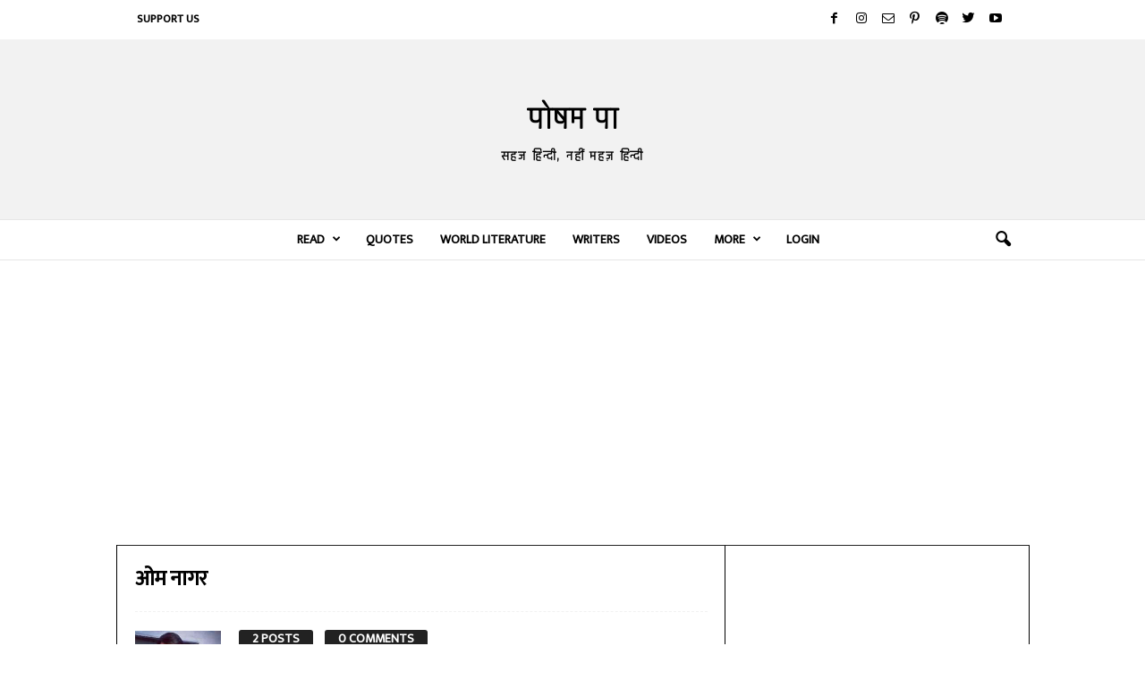

--- FILE ---
content_type: text/html; charset=UTF-8
request_url: http://poshampa.org/writers/om-nagar/
body_size: 80558
content:
<!doctype html >
<!--[if IE 8]>    <html class="ie8" lang="en-US"> <![endif]-->
<!--[if IE 9]>    <html class="ie9" lang="en-US"> <![endif]-->
<!--[if gt IE 8]><!--> <html lang="en-US"> <!--<![endif]-->
<head>
    
    <meta charset="UTF-8" />
    <meta name="viewport" content="width=device-width, initial-scale=1.0">
    <link rel="pingback" href="http://poshampa.org/xmlrpc.php" />
    <meta name='robots' content='index, follow, max-image-preview:large, max-snippet:-1, max-video-preview:-1' />
<link rel="icon" type="image/png" href="https://poshampa.org/wp-content/uploads/2021/03/1-300x300.jpg">
	<!-- This site is optimized with the Yoast SEO plugin v21.0 - https://yoast.com/wordpress/plugins/seo/ -->
	<title>ओम नागर | पोषम पा</title>
	<meta name="description" content="Best Hindi poetry and stories collection with book reviews, articles, ghazals, shayari and other literary work. A website for Hindi Literature." />
	<link rel="canonical" href="https://poshampa.org/writers/om-nagar/" />
	<meta property="og:locale" content="en_US" />
	<meta property="og:type" content="profile" />
	<meta property="og:title" content="ओम नागर | पोषम पा" />
	<meta property="og:description" content="Best Hindi poetry and stories collection with book reviews, articles, ghazals, shayari and other literary work. A website for Hindi Literature." />
	<meta property="og:url" content="https://poshampa.org/writers/om-nagar/" />
	<meta property="og:site_name" content="पोषम पा" />
	<meta property="og:image" content="https://poshampa.org/wp-content/uploads/ultimatemember/2548/profile_photo-190x190.jpg?1768521352" />
	<meta name="twitter:card" content="summary_large_image" />
	<meta name="twitter:site" content="@PoshamPaOrg" />
	<script type="application/ld+json" class="yoast-schema-graph">{"@context":"https://schema.org","@graph":[{"@type":"ProfilePage","@id":"https://poshampa.org/writers/om-nagar/","url":"https://poshampa.org/writers/om-nagar/","name":"ओम नागर | पोषम पा","isPartOf":{"@id":"http://poshampa.org/#website"},"primaryImageOfPage":{"@id":"https://poshampa.org/writers/om-nagar/#primaryimage"},"image":{"@id":"https://poshampa.org/writers/om-nagar/#primaryimage"},"thumbnailUrl":"http://poshampa.org/wp-content/uploads/2020/04/Om-Nagar.png","description":"Best Hindi poetry and stories collection with book reviews, articles, ghazals, shayari and other literary work. A website for Hindi Literature.","breadcrumb":{"@id":"https://poshampa.org/writers/om-nagar/#breadcrumb"},"inLanguage":"en-US","potentialAction":[{"@type":"ReadAction","target":["https://poshampa.org/writers/om-nagar/"]}]},{"@type":"ImageObject","inLanguage":"en-US","@id":"https://poshampa.org/writers/om-nagar/#primaryimage","url":"http://poshampa.org/wp-content/uploads/2020/04/Om-Nagar.png","contentUrl":"http://poshampa.org/wp-content/uploads/2020/04/Om-Nagar.png","width":1021,"height":580,"caption":"Om Nagar"},{"@type":"BreadcrumbList","@id":"https://poshampa.org/writers/om-nagar/#breadcrumb","itemListElement":[{"@type":"ListItem","position":1,"name":"Home","item":"http://poshampa.org/"},{"@type":"ListItem","position":2,"name":"Archives for ओम नागर"}]},{"@type":"WebSite","@id":"http://poshampa.org/#website","url":"http://poshampa.org/","name":"पोषम पा","description":"Posham Pa - Hindi Poetry, Stories of renowned and new writers.","publisher":{"@id":"http://poshampa.org/#organization"},"potentialAction":[{"@type":"SearchAction","target":{"@type":"EntryPoint","urlTemplate":"http://poshampa.org/?s={search_term_string}"},"query-input":"required name=search_term_string"}],"inLanguage":"en-US"},{"@type":"Organization","@id":"http://poshampa.org/#organization","name":"Posham Pa","url":"http://poshampa.org/","logo":{"@type":"ImageObject","inLanguage":"en-US","@id":"http://poshampa.org/#/schema/logo/image/","url":"https://poshampa.org/wp-content/uploads/2021/03/2-scaled.jpg","contentUrl":"https://poshampa.org/wp-content/uploads/2021/03/2-scaled.jpg","width":2560,"height":2560,"caption":"Posham Pa"},"image":{"@id":"http://poshampa.org/#/schema/logo/image/"},"sameAs":["https://facebook.com/PoshamPaOrg","https://twitter.com/PoshamPaOrg","https://instagram.com/PoshamPaOrg"]},{"@type":"Person","@id":"http://poshampa.org/#/schema/person/bb0b90d413c65fd753ad3885f6f653cc","name":"ओम नागर","image":{"@type":"ImageObject","inLanguage":"en-US","@id":"http://poshampa.org/#/schema/person/image/","url":"http://0.gravatar.com/avatar/9566a557a66a6c0d4cc23138df5ec92f?s=96&d=mm&r=g","contentUrl":"http://0.gravatar.com/avatar/9566a557a66a6c0d4cc23138df5ec92f?s=96&d=mm&r=g","caption":"ओम नागर"},"description":"जन्म- 20 नवम्बर 1980, अंताना, तहसील-अटरू, जिला-बारां, राजस्थान | राजस्थान साहित्य अकादमी के सुमनेश जोशी पुरस्कार से सम्मानित, केन्द्रीय साहित्य अकादमी के युवा पुरस्कार से सम्मानित, ज्ञानपीठ नवलेखन पुरस्कार से सम्मानित | कविता संग्रह- देगना एक दिन, विज्ञप्ति भर बारिश; डायरी- निब के चीरे से, तुरपाई; कविताओं को मराठी, अंग्रेजी सहित कई भाषाओं में अनुवाद।","mainEntityOfPage":{"@id":"https://poshampa.org/writers/om-nagar/"}}]}</script>
	<!-- / Yoast SEO plugin. -->


<link rel='dns-prefetch' href='//fonts.googleapis.com' />
<link rel="alternate" type="application/rss+xml" title="पोषम पा &raquo; Feed" href="http://poshampa.org/feed/" />
<link rel="alternate" type="application/rss+xml" title="पोषम पा &raquo; Comments Feed" href="http://poshampa.org/comments/feed/" />
<link rel="alternate" type="application/rss+xml" title="पोषम पा &raquo; Posts by ओम नागर Feed" href="http://poshampa.org/writers/om-nagar/feed/" />
<script type="text/javascript">
window._wpemojiSettings = {"baseUrl":"https:\/\/s.w.org\/images\/core\/emoji\/14.0.0\/72x72\/","ext":".png","svgUrl":"https:\/\/s.w.org\/images\/core\/emoji\/14.0.0\/svg\/","svgExt":".svg","source":{"concatemoji":"http:\/\/poshampa.org\/wp-includes\/js\/wp-emoji-release.min.js?ver=6.3.7"}};
/*! This file is auto-generated */
!function(i,n){var o,s,e;function c(e){try{var t={supportTests:e,timestamp:(new Date).valueOf()};sessionStorage.setItem(o,JSON.stringify(t))}catch(e){}}function p(e,t,n){e.clearRect(0,0,e.canvas.width,e.canvas.height),e.fillText(t,0,0);var t=new Uint32Array(e.getImageData(0,0,e.canvas.width,e.canvas.height).data),r=(e.clearRect(0,0,e.canvas.width,e.canvas.height),e.fillText(n,0,0),new Uint32Array(e.getImageData(0,0,e.canvas.width,e.canvas.height).data));return t.every(function(e,t){return e===r[t]})}function u(e,t,n){switch(t){case"flag":return n(e,"\ud83c\udff3\ufe0f\u200d\u26a7\ufe0f","\ud83c\udff3\ufe0f\u200b\u26a7\ufe0f")?!1:!n(e,"\ud83c\uddfa\ud83c\uddf3","\ud83c\uddfa\u200b\ud83c\uddf3")&&!n(e,"\ud83c\udff4\udb40\udc67\udb40\udc62\udb40\udc65\udb40\udc6e\udb40\udc67\udb40\udc7f","\ud83c\udff4\u200b\udb40\udc67\u200b\udb40\udc62\u200b\udb40\udc65\u200b\udb40\udc6e\u200b\udb40\udc67\u200b\udb40\udc7f");case"emoji":return!n(e,"\ud83e\udef1\ud83c\udffb\u200d\ud83e\udef2\ud83c\udfff","\ud83e\udef1\ud83c\udffb\u200b\ud83e\udef2\ud83c\udfff")}return!1}function f(e,t,n){var r="undefined"!=typeof WorkerGlobalScope&&self instanceof WorkerGlobalScope?new OffscreenCanvas(300,150):i.createElement("canvas"),a=r.getContext("2d",{willReadFrequently:!0}),o=(a.textBaseline="top",a.font="600 32px Arial",{});return e.forEach(function(e){o[e]=t(a,e,n)}),o}function t(e){var t=i.createElement("script");t.src=e,t.defer=!0,i.head.appendChild(t)}"undefined"!=typeof Promise&&(o="wpEmojiSettingsSupports",s=["flag","emoji"],n.supports={everything:!0,everythingExceptFlag:!0},e=new Promise(function(e){i.addEventListener("DOMContentLoaded",e,{once:!0})}),new Promise(function(t){var n=function(){try{var e=JSON.parse(sessionStorage.getItem(o));if("object"==typeof e&&"number"==typeof e.timestamp&&(new Date).valueOf()<e.timestamp+604800&&"object"==typeof e.supportTests)return e.supportTests}catch(e){}return null}();if(!n){if("undefined"!=typeof Worker&&"undefined"!=typeof OffscreenCanvas&&"undefined"!=typeof URL&&URL.createObjectURL&&"undefined"!=typeof Blob)try{var e="postMessage("+f.toString()+"("+[JSON.stringify(s),u.toString(),p.toString()].join(",")+"));",r=new Blob([e],{type:"text/javascript"}),a=new Worker(URL.createObjectURL(r),{name:"wpTestEmojiSupports"});return void(a.onmessage=function(e){c(n=e.data),a.terminate(),t(n)})}catch(e){}c(n=f(s,u,p))}t(n)}).then(function(e){for(var t in e)n.supports[t]=e[t],n.supports.everything=n.supports.everything&&n.supports[t],"flag"!==t&&(n.supports.everythingExceptFlag=n.supports.everythingExceptFlag&&n.supports[t]);n.supports.everythingExceptFlag=n.supports.everythingExceptFlag&&!n.supports.flag,n.DOMReady=!1,n.readyCallback=function(){n.DOMReady=!0}}).then(function(){return e}).then(function(){var e;n.supports.everything||(n.readyCallback(),(e=n.source||{}).concatemoji?t(e.concatemoji):e.wpemoji&&e.twemoji&&(t(e.twemoji),t(e.wpemoji)))}))}((window,document),window._wpemojiSettings);
</script>
<style type="text/css">
img.wp-smiley,
img.emoji {
	display: inline !important;
	border: none !important;
	box-shadow: none !important;
	height: 1em !important;
	width: 1em !important;
	margin: 0 0.07em !important;
	vertical-align: -0.1em !important;
	background: none !important;
	padding: 0 !important;
}
</style>
	<link rel='stylesheet' id='wp-block-library-css' href='http://poshampa.org/wp-includes/css/dist/block-library/style.min.css?ver=6.3.7' type='text/css' media='all' />
<style id='classic-theme-styles-inline-css' type='text/css'>
/*! This file is auto-generated */
.wp-block-button__link{color:#fff;background-color:#32373c;border-radius:9999px;box-shadow:none;text-decoration:none;padding:calc(.667em + 2px) calc(1.333em + 2px);font-size:1.125em}.wp-block-file__button{background:#32373c;color:#fff;text-decoration:none}
</style>
<style id='global-styles-inline-css' type='text/css'>
body{--wp--preset--color--black: #000000;--wp--preset--color--cyan-bluish-gray: #abb8c3;--wp--preset--color--white: #ffffff;--wp--preset--color--pale-pink: #f78da7;--wp--preset--color--vivid-red: #cf2e2e;--wp--preset--color--luminous-vivid-orange: #ff6900;--wp--preset--color--luminous-vivid-amber: #fcb900;--wp--preset--color--light-green-cyan: #7bdcb5;--wp--preset--color--vivid-green-cyan: #00d084;--wp--preset--color--pale-cyan-blue: #8ed1fc;--wp--preset--color--vivid-cyan-blue: #0693e3;--wp--preset--color--vivid-purple: #9b51e0;--wp--preset--gradient--vivid-cyan-blue-to-vivid-purple: linear-gradient(135deg,rgba(6,147,227,1) 0%,rgb(155,81,224) 100%);--wp--preset--gradient--light-green-cyan-to-vivid-green-cyan: linear-gradient(135deg,rgb(122,220,180) 0%,rgb(0,208,130) 100%);--wp--preset--gradient--luminous-vivid-amber-to-luminous-vivid-orange: linear-gradient(135deg,rgba(252,185,0,1) 0%,rgba(255,105,0,1) 100%);--wp--preset--gradient--luminous-vivid-orange-to-vivid-red: linear-gradient(135deg,rgba(255,105,0,1) 0%,rgb(207,46,46) 100%);--wp--preset--gradient--very-light-gray-to-cyan-bluish-gray: linear-gradient(135deg,rgb(238,238,238) 0%,rgb(169,184,195) 100%);--wp--preset--gradient--cool-to-warm-spectrum: linear-gradient(135deg,rgb(74,234,220) 0%,rgb(151,120,209) 20%,rgb(207,42,186) 40%,rgb(238,44,130) 60%,rgb(251,105,98) 80%,rgb(254,248,76) 100%);--wp--preset--gradient--blush-light-purple: linear-gradient(135deg,rgb(255,206,236) 0%,rgb(152,150,240) 100%);--wp--preset--gradient--blush-bordeaux: linear-gradient(135deg,rgb(254,205,165) 0%,rgb(254,45,45) 50%,rgb(107,0,62) 100%);--wp--preset--gradient--luminous-dusk: linear-gradient(135deg,rgb(255,203,112) 0%,rgb(199,81,192) 50%,rgb(65,88,208) 100%);--wp--preset--gradient--pale-ocean: linear-gradient(135deg,rgb(255,245,203) 0%,rgb(182,227,212) 50%,rgb(51,167,181) 100%);--wp--preset--gradient--electric-grass: linear-gradient(135deg,rgb(202,248,128) 0%,rgb(113,206,126) 100%);--wp--preset--gradient--midnight: linear-gradient(135deg,rgb(2,3,129) 0%,rgb(40,116,252) 100%);--wp--preset--font-size--small: 10px;--wp--preset--font-size--medium: 20px;--wp--preset--font-size--large: 30px;--wp--preset--font-size--x-large: 42px;--wp--preset--font-size--regular: 14px;--wp--preset--font-size--larger: 48px;--wp--preset--spacing--20: 0.44rem;--wp--preset--spacing--30: 0.67rem;--wp--preset--spacing--40: 1rem;--wp--preset--spacing--50: 1.5rem;--wp--preset--spacing--60: 2.25rem;--wp--preset--spacing--70: 3.38rem;--wp--preset--spacing--80: 5.06rem;--wp--preset--shadow--natural: 6px 6px 9px rgba(0, 0, 0, 0.2);--wp--preset--shadow--deep: 12px 12px 50px rgba(0, 0, 0, 0.4);--wp--preset--shadow--sharp: 6px 6px 0px rgba(0, 0, 0, 0.2);--wp--preset--shadow--outlined: 6px 6px 0px -3px rgba(255, 255, 255, 1), 6px 6px rgba(0, 0, 0, 1);--wp--preset--shadow--crisp: 6px 6px 0px rgba(0, 0, 0, 1);}:where(.is-layout-flex){gap: 0.5em;}:where(.is-layout-grid){gap: 0.5em;}body .is-layout-flow > .alignleft{float: left;margin-inline-start: 0;margin-inline-end: 2em;}body .is-layout-flow > .alignright{float: right;margin-inline-start: 2em;margin-inline-end: 0;}body .is-layout-flow > .aligncenter{margin-left: auto !important;margin-right: auto !important;}body .is-layout-constrained > .alignleft{float: left;margin-inline-start: 0;margin-inline-end: 2em;}body .is-layout-constrained > .alignright{float: right;margin-inline-start: 2em;margin-inline-end: 0;}body .is-layout-constrained > .aligncenter{margin-left: auto !important;margin-right: auto !important;}body .is-layout-constrained > :where(:not(.alignleft):not(.alignright):not(.alignfull)){max-width: var(--wp--style--global--content-size);margin-left: auto !important;margin-right: auto !important;}body .is-layout-constrained > .alignwide{max-width: var(--wp--style--global--wide-size);}body .is-layout-flex{display: flex;}body .is-layout-flex{flex-wrap: wrap;align-items: center;}body .is-layout-flex > *{margin: 0;}body .is-layout-grid{display: grid;}body .is-layout-grid > *{margin: 0;}:where(.wp-block-columns.is-layout-flex){gap: 2em;}:where(.wp-block-columns.is-layout-grid){gap: 2em;}:where(.wp-block-post-template.is-layout-flex){gap: 1.25em;}:where(.wp-block-post-template.is-layout-grid){gap: 1.25em;}.has-black-color{color: var(--wp--preset--color--black) !important;}.has-cyan-bluish-gray-color{color: var(--wp--preset--color--cyan-bluish-gray) !important;}.has-white-color{color: var(--wp--preset--color--white) !important;}.has-pale-pink-color{color: var(--wp--preset--color--pale-pink) !important;}.has-vivid-red-color{color: var(--wp--preset--color--vivid-red) !important;}.has-luminous-vivid-orange-color{color: var(--wp--preset--color--luminous-vivid-orange) !important;}.has-luminous-vivid-amber-color{color: var(--wp--preset--color--luminous-vivid-amber) !important;}.has-light-green-cyan-color{color: var(--wp--preset--color--light-green-cyan) !important;}.has-vivid-green-cyan-color{color: var(--wp--preset--color--vivid-green-cyan) !important;}.has-pale-cyan-blue-color{color: var(--wp--preset--color--pale-cyan-blue) !important;}.has-vivid-cyan-blue-color{color: var(--wp--preset--color--vivid-cyan-blue) !important;}.has-vivid-purple-color{color: var(--wp--preset--color--vivid-purple) !important;}.has-black-background-color{background-color: var(--wp--preset--color--black) !important;}.has-cyan-bluish-gray-background-color{background-color: var(--wp--preset--color--cyan-bluish-gray) !important;}.has-white-background-color{background-color: var(--wp--preset--color--white) !important;}.has-pale-pink-background-color{background-color: var(--wp--preset--color--pale-pink) !important;}.has-vivid-red-background-color{background-color: var(--wp--preset--color--vivid-red) !important;}.has-luminous-vivid-orange-background-color{background-color: var(--wp--preset--color--luminous-vivid-orange) !important;}.has-luminous-vivid-amber-background-color{background-color: var(--wp--preset--color--luminous-vivid-amber) !important;}.has-light-green-cyan-background-color{background-color: var(--wp--preset--color--light-green-cyan) !important;}.has-vivid-green-cyan-background-color{background-color: var(--wp--preset--color--vivid-green-cyan) !important;}.has-pale-cyan-blue-background-color{background-color: var(--wp--preset--color--pale-cyan-blue) !important;}.has-vivid-cyan-blue-background-color{background-color: var(--wp--preset--color--vivid-cyan-blue) !important;}.has-vivid-purple-background-color{background-color: var(--wp--preset--color--vivid-purple) !important;}.has-black-border-color{border-color: var(--wp--preset--color--black) !important;}.has-cyan-bluish-gray-border-color{border-color: var(--wp--preset--color--cyan-bluish-gray) !important;}.has-white-border-color{border-color: var(--wp--preset--color--white) !important;}.has-pale-pink-border-color{border-color: var(--wp--preset--color--pale-pink) !important;}.has-vivid-red-border-color{border-color: var(--wp--preset--color--vivid-red) !important;}.has-luminous-vivid-orange-border-color{border-color: var(--wp--preset--color--luminous-vivid-orange) !important;}.has-luminous-vivid-amber-border-color{border-color: var(--wp--preset--color--luminous-vivid-amber) !important;}.has-light-green-cyan-border-color{border-color: var(--wp--preset--color--light-green-cyan) !important;}.has-vivid-green-cyan-border-color{border-color: var(--wp--preset--color--vivid-green-cyan) !important;}.has-pale-cyan-blue-border-color{border-color: var(--wp--preset--color--pale-cyan-blue) !important;}.has-vivid-cyan-blue-border-color{border-color: var(--wp--preset--color--vivid-cyan-blue) !important;}.has-vivid-purple-border-color{border-color: var(--wp--preset--color--vivid-purple) !important;}.has-vivid-cyan-blue-to-vivid-purple-gradient-background{background: var(--wp--preset--gradient--vivid-cyan-blue-to-vivid-purple) !important;}.has-light-green-cyan-to-vivid-green-cyan-gradient-background{background: var(--wp--preset--gradient--light-green-cyan-to-vivid-green-cyan) !important;}.has-luminous-vivid-amber-to-luminous-vivid-orange-gradient-background{background: var(--wp--preset--gradient--luminous-vivid-amber-to-luminous-vivid-orange) !important;}.has-luminous-vivid-orange-to-vivid-red-gradient-background{background: var(--wp--preset--gradient--luminous-vivid-orange-to-vivid-red) !important;}.has-very-light-gray-to-cyan-bluish-gray-gradient-background{background: var(--wp--preset--gradient--very-light-gray-to-cyan-bluish-gray) !important;}.has-cool-to-warm-spectrum-gradient-background{background: var(--wp--preset--gradient--cool-to-warm-spectrum) !important;}.has-blush-light-purple-gradient-background{background: var(--wp--preset--gradient--blush-light-purple) !important;}.has-blush-bordeaux-gradient-background{background: var(--wp--preset--gradient--blush-bordeaux) !important;}.has-luminous-dusk-gradient-background{background: var(--wp--preset--gradient--luminous-dusk) !important;}.has-pale-ocean-gradient-background{background: var(--wp--preset--gradient--pale-ocean) !important;}.has-electric-grass-gradient-background{background: var(--wp--preset--gradient--electric-grass) !important;}.has-midnight-gradient-background{background: var(--wp--preset--gradient--midnight) !important;}.has-small-font-size{font-size: var(--wp--preset--font-size--small) !important;}.has-medium-font-size{font-size: var(--wp--preset--font-size--medium) !important;}.has-large-font-size{font-size: var(--wp--preset--font-size--large) !important;}.has-x-large-font-size{font-size: var(--wp--preset--font-size--x-large) !important;}
.wp-block-navigation a:where(:not(.wp-element-button)){color: inherit;}
:where(.wp-block-post-template.is-layout-flex){gap: 1.25em;}:where(.wp-block-post-template.is-layout-grid){gap: 1.25em;}
:where(.wp-block-columns.is-layout-flex){gap: 2em;}:where(.wp-block-columns.is-layout-grid){gap: 2em;}
.wp-block-pullquote{font-size: 1.5em;line-height: 1.6;}
</style>
<link rel='stylesheet' id='protect-link-css-css' href='http://poshampa.org/wp-content/plugins/wp-copy-protect-with-color-design/css/protect_style.css?ver=6.3.7' type='text/css' media='all' />
<link rel='stylesheet' id='google-fonts-style-css' href="https://fonts.googleapis.com/css?family=Ek+Mukta%3A400%7CRajdhani%3A400%7CKhand%3A400%7CPoppins%3A400%7COpen+Sans%3A400%2C600%2C700%7CRoboto+Condensed%3A400%2C500%2C700&#038;display=swap&#038;ver=5.4.1" type='text/css' media='all' />
<link rel='stylesheet' id='qtip2-css' href='http://poshampa.org/wp-content/plugins/text-hover/assets/jquery.qtip.min.css?ver=3.0.3' type='text/css' media='all' />
<link rel='stylesheet' id='text-hover-css' href='http://poshampa.org/wp-content/plugins/text-hover/assets/text-hover.css?ver=4.2' type='text/css' media='all' />
<link rel='stylesheet' id='td-theme-css' href='http://poshampa.org/wp-content/themes/Newsmag/style.css?ver=5.4.1' type='text/css' media='all' />
<style id='td-theme-inline-css' type='text/css'>
    
        @media (max-width: 767px) {
            .td-header-desktop-wrap {
                display: none;
            }
        }
        @media (min-width: 767px) {
            .td-header-mobile-wrap {
                display: none;
            }
        }
    
	
</style>
<link rel='stylesheet' id='td-theme-child-css' href='http://poshampa.org/wp-content/themes/Newsmag-child/style.css?ver=5.4.1c' type='text/css' media='all' />
<link rel='stylesheet' id='um_fonticons_ii-css' href='http://poshampa.org/wp-content/plugins/ultimate-member/assets/css/um-fonticons-ii.css?ver=2.6.10' type='text/css' media='all' />
<link rel='stylesheet' id='um_fonticons_fa-css' href='http://poshampa.org/wp-content/plugins/ultimate-member/assets/css/um-fonticons-fa.css?ver=2.6.10' type='text/css' media='all' />
<link rel='stylesheet' id='select2-css' href='http://poshampa.org/wp-content/plugins/ultimate-member/assets/css/select2/select2.min.css?ver=4.0.13' type='text/css' media='all' />
<link rel='stylesheet' id='um_crop-css' href='http://poshampa.org/wp-content/plugins/ultimate-member/assets/css/um-crop.css?ver=2.6.10' type='text/css' media='all' />
<link rel='stylesheet' id='um_modal-css' href='http://poshampa.org/wp-content/plugins/ultimate-member/assets/css/um-modal.css?ver=2.6.10' type='text/css' media='all' />
<link rel='stylesheet' id='um_styles-css' href='http://poshampa.org/wp-content/plugins/ultimate-member/assets/css/um-styles.css?ver=2.6.10' type='text/css' media='all' />
<link rel='stylesheet' id='um_profile-css' href='http://poshampa.org/wp-content/plugins/ultimate-member/assets/css/um-profile.css?ver=2.6.10' type='text/css' media='all' />
<link rel='stylesheet' id='um_account-css' href='http://poshampa.org/wp-content/plugins/ultimate-member/assets/css/um-account.css?ver=2.6.10' type='text/css' media='all' />
<link rel='stylesheet' id='um_misc-css' href='http://poshampa.org/wp-content/plugins/ultimate-member/assets/css/um-misc.css?ver=2.6.10' type='text/css' media='all' />
<link rel='stylesheet' id='um_fileupload-css' href='http://poshampa.org/wp-content/plugins/ultimate-member/assets/css/um-fileupload.css?ver=2.6.10' type='text/css' media='all' />
<link rel='stylesheet' id='um_datetime-css' href='http://poshampa.org/wp-content/plugins/ultimate-member/assets/css/pickadate/default.css?ver=2.6.10' type='text/css' media='all' />
<link rel='stylesheet' id='um_datetime_date-css' href='http://poshampa.org/wp-content/plugins/ultimate-member/assets/css/pickadate/default.date.css?ver=2.6.10' type='text/css' media='all' />
<link rel='stylesheet' id='um_datetime_time-css' href='http://poshampa.org/wp-content/plugins/ultimate-member/assets/css/pickadate/default.time.css?ver=2.6.10' type='text/css' media='all' />
<link rel='stylesheet' id='um_raty-css' href='http://poshampa.org/wp-content/plugins/ultimate-member/assets/css/um-raty.css?ver=2.6.10' type='text/css' media='all' />
<link rel='stylesheet' id='um_scrollbar-css' href='http://poshampa.org/wp-content/plugins/ultimate-member/assets/css/simplebar.css?ver=2.6.10' type='text/css' media='all' />
<link rel='stylesheet' id='um_tipsy-css' href='http://poshampa.org/wp-content/plugins/ultimate-member/assets/css/um-tipsy.css?ver=2.6.10' type='text/css' media='all' />
<link rel='stylesheet' id='um_responsive-css' href='http://poshampa.org/wp-content/plugins/ultimate-member/assets/css/um-responsive.css?ver=2.6.10' type='text/css' media='all' />
<link rel='stylesheet' id='um_default_css-css' href='http://poshampa.org/wp-content/plugins/ultimate-member/assets/css/um-old-default.css?ver=2.6.10' type='text/css' media='all' />
<link rel='stylesheet' id='td-legacy-framework-front-style-css' href='http://poshampa.org/wp-content/plugins/td-composer/legacy/Newsmag/assets/css/td_legacy_main.css?ver=971d5171b3e19fdd336fb9bcd8706cdex' type='text/css' media='all' />
<script type='text/javascript' src='http://poshampa.org/wp-includes/js/jquery/jquery.min.js?ver=3.7.0' id='jquery-core-js'></script>
<script type='text/javascript' src='http://poshampa.org/wp-includes/js/jquery/jquery-migrate.min.js?ver=3.4.1' id='jquery-migrate-js'></script>
<script type='text/javascript' src='http://poshampa.org/wp-content/plugins/um-terms-conditions/assets/js/um-terms-conditions-public.min.js?ver=2.1.5' id='um-terms-conditions-js'></script>
<script type='text/javascript' src='http://poshampa.org/wp-content/plugins/ultimate-member/assets/js/um-gdpr.min.js?ver=2.6.10' id='um-gdpr-js'></script>
<link rel="https://api.w.org/" href="http://poshampa.org/wp-json/" /><link rel="alternate" type="application/json" href="http://poshampa.org/wp-json/wp/v2/users/2548" /><link rel="EditURI" type="application/rsd+xml" title="RSD" href="http://poshampa.org/xmlrpc.php?rsd" />
<meta name="generator" content="WordPress 6.3.7" />
<meta name="theme-color" content="#1e73be">

<meta name="google-site-verification" content="0fGetr4aBnppWoaX8XAaEDfmCNlloVJ2MPKU3BBU2Zs" />

<meta name="msvalidate.01" content="35B8BDC490A1A482AB221FA4E836832F" />

<meta name="twitter:card" content="summary_large_image" />

<meta name="p:domain_verify" content="a594c563107d4d9a8c020c117d23a6b5"/>

<!-- Global site tag (gtag.js) - Google Analytics -->
<script async src="https://www.googletagmanager.com/gtag/js?id=UA-106967232-1"></script>
<script>
  window.dataLayer = window.dataLayer || [];
  function gtag(){dataLayer.push(arguments);}
  gtag('js', new Date());

  gtag('config', 'UA-106967232-1');
</script>
<!-- Global site tag (gtag.js) - Google Analytics -->
<script type='text/javascript' src='http://poshampa.org/wp-content/uploads/winp-css-js/112059.js?ver=1601571049'></script>
		
		<script type="text/javascript">
			jQuery(function($){
				$('.protect_contents-overlay').css('background-color', '#000000');
			});
		</script>

		
						<script type="text/javascript">
				jQuery(function($){
					$('img').attr('onmousedown', 'return false');
					$('img').attr('onselectstart','return false');
				    $(document).on('contextmenu',function(e){

							
								// ブラウザ全体を暗くする
								$('.protect_contents-overlay, .protect_alert').fadeIn();

								
								$('.protect_contents-overlay, .protect_alert').click(function(){	
									// ブラウザ全体を明るくする
									$('.protect_contents-overlay, .protect_alert').fadeOut();
								});
							

				        return false;
				    });
				});
				</script>

									<style>
					* {
					   -ms-user-select: none; /* IE 10+ */
					   -moz-user-select: -moz-none;
					   -khtml-user-select: none;
					   -webkit-user-select: none;
					   -webkit-touch-callout: none;
					   user-select: none;
					   }

					   input,textarea,select,option {
					   -ms-user-select: auto; /* IE 10+ */
					   -moz-user-select: auto;
					   -khtml-user-select: auto;
					   -webkit-user-select: auto;
					   user-select: auto;
				       }
					</style>
					
														
					
								
				
								
				
				
						<style type="text/css">
			.um_request_name {
				display: none !important;
			}
		</style>
	

       
<link href = "http://poshampa.org/wp-content/themes/Newsmag-child/js/jquery-ui.css" rel = "stylesheet">
<script src = "http://poshampa.org/wp-content/themes/Newsmag-child/js/jquery-ui.js"></script>
  
     
 
<script type="text/javascript">
    var ajaxurl = 'http://poshampa.org/wp-admin/admin-ajax.php'; 
	var availableTutorials = [{"label":"अकबर इलाहाबादी (akbar allahabadi)","value":"676","name":"अकबर इलाहाबादी","url":"http:\/\/poshampa.org\/writers\/akbar-allahabadi\/"},{"label":"अंकिता वर्मा (ankita verma)","value":"677","name":"अंकिता वर्मा","url":"http:\/\/poshampa.org\/writers\/ankita-verma\/"},{"label":"अंकुश कुमार (ankush kumar)","value":"678","name":"अंकुश कुमार","url":"http:\/\/poshampa.org\/writers\/ankush-kumar\/"},{"label":"अखिलेश (akhilesh)","value":"1283","name":"अखिलेश","url":"http:\/\/poshampa.org\/writers\/akhilesh\/"},{"label":"अखिलेश्वर पांडेय (akhileshwar pandey)","value":"2258","name":"अखिलेश्वर पांडेय","url":"http:\/\/poshampa.org\/writers\/akhileshwar-pandey\/"},{"label":"अख़्तर राही (akhtar rahi)","value":"679","name":"अख़्तर राही","url":"http:\/\/poshampa.org\/writers\/akhtar-rahi\/"},{"label":"अख़्तर शीरानी (akhtar sheerani)","value":"680","name":"अख़्तर शीरानी","url":"http:\/\/poshampa.org\/writers\/akhtar-sheerani\/"},{"label":"अख़्तर-उल-ईमान (akhtar ul iman)","value":"1065","name":"अख़्तर-उल-ईमान","url":"http:\/\/poshampa.org\/writers\/akhtar-ul-iman\/"},{"label":"अंजना टंडन (anjanatandon)","value":"1376","name":"अंजना टंडन","url":"http:\/\/poshampa.org\/writers\/anjanatandon\/"},{"label":"अज़रा अब्बास (azra abbas)","value":"681","name":"अज़रा अब्बास","url":"http:\/\/poshampa.org\/writers\/azra-abbas\/"},{"label":"अज़रा नक़वी (azra naqvi)","value":"2580","name":"अज़रा नक़वी","url":"http:\/\/poshampa.org\/writers\/azra-naqvi\/"},{"label":"अजित कुमार (ajit kumar)","value":"2847","name":"अजित कुमार","url":"http:\/\/poshampa.org\/writers\/ajit-kumar\/"},{"label":"अंजुम आज़मी (anjum azmi)","value":"682","name":"अंजुम आज़मी","url":"http:\/\/poshampa.org\/writers\/anjum-azmi\/"},{"label":"अज्ञेय (agyeya)","value":"683","name":"अज्ञेय","url":"http:\/\/poshampa.org\/writers\/agyeya\/"},{"label":"अंतोन चेखव (anton chekhov)","value":"684","name":"अंतोन चेखव","url":"http:\/\/poshampa.org\/writers\/anton-chekhov\/"},{"label":"अदनान कफ़ील दरवेश (adnan kafeel darwesh)","value":"3464","name":"अदनान कफ़ील दरवेश","url":"http:\/\/poshampa.org\/writers\/adnan-kafeel-darwesh\/"},{"label":"अदम गोंडवी (adam gondvi)","value":"1021","name":"अदम गोंडवी","url":"http:\/\/poshampa.org\/writers\/adam-gondvi\/"},{"label":"अदा जाफ़री (ada jafri)","value":"2801","name":"अदा जाफ़री","url":"http:\/\/poshampa.org\/writers\/ada-jafri\/"},{"label":"अनवर अज़ीम (anwar azeem)","value":"2570","name":"अनवर अज़ीम","url":"http:\/\/poshampa.org\/writers\/anwar-azeem\/"},{"label":"अनवर मसूद (anwar masood)","value":"1053","name":"अनवर मसूद","url":"http:\/\/poshampa.org\/writers\/anwar-masood\/"},{"label":"अनवर सज्जाद (anwar sajjad)","value":"1751","name":"अनवर सज्जाद","url":"http:\/\/poshampa.org\/writers\/anwar-sajjad\/"},{"label":"अनवर सुहैल (anwarsuhail)","value":"1221","name":"अनवर सुहैल","url":"http:\/\/poshampa.org\/writers\/anwarsuhail\/"},{"label":"अनाम कवि (anaam kavi)","value":"2766","name":"अनाम कवि","url":"http:\/\/poshampa.org\/writers\/anaam-kavi\/"},{"label":"अनामिका (anamika)","value":"686","name":"अनामिका","url":"http:\/\/poshampa.org\/writers\/anamika\/"},{"label":"अनामिका अनु (anamika anu)","value":"1705","name":"अनामिका अनु","url":"http:\/\/poshampa.org\/writers\/anamika-anu\/"},{"label":"अनिरुद्ध नीरव (aniruddh neerav)","value":"2905","name":"अनिरुद्ध नीरव","url":"http:\/\/poshampa.org\/writers\/aniruddh-neerav\/"},{"label":"अनीता वर्मा (anita verma)","value":"2998","name":"अनीता वर्मा","url":"http:\/\/poshampa.org\/writers\/anita-verma\/"},{"label":"अनुपम मिश्र (anupam mishra)","value":"1304","name":"अनुपम मिश्र","url":"http:\/\/poshampa.org\/writers\/anupam-mishra\/"},{"label":"अनुपमा झा (anupamajha)","value":"1555","name":"अनुपमा झा","url":"http:\/\/poshampa.org\/writers\/anupamajha\/"},{"label":"अनुपमा मिश्रा (anupamamishra)","value":"1433","name":"अनुपमा मिश्रा","url":"http:\/\/poshampa.org\/writers\/anupamamishra\/"},{"label":"अनुपमा विन्ध्यवासिनी (anupmavindhyavasini)","value":"1528","name":"अनुपमा विन्ध्यवासिनी","url":"http:\/\/poshampa.org\/writers\/anupmavindhyavasini\/"},{"label":"अनुभव (chashm)","value":"1470","name":"अनुभव","url":"http:\/\/poshampa.org\/writers\/chashm\/"},{"label":"अनुभव तुलसी (anubhav tulasi)","value":"687","name":"अनुभव तुलसी","url":"http:\/\/poshampa.org\/writers\/anubhav-tulasi\/"},{"label":"अनुराग अनंत (anurag anant)","value":"1502","name":"अनुराग अनंत","url":"http:\/\/poshampa.org\/writers\/anurag-anant\/"},{"label":"अनुराग तिवारी (anurag tiwari)","value":"688","name":"अनुराग तिवारी","url":"http:\/\/poshampa.org\/writers\/anurag-tiwari\/"},{"label":"अनुराग शर्मा (anurag sharma)","value":"689","name":"अनुराग शर्मा","url":"http:\/\/poshampa.org\/writers\/anurag-sharma\/"},{"label":"अनुराधा अनन्या (anuradha annanya)","value":"1238","name":"अनुराधा अनन्या","url":"http:\/\/poshampa.org\/writers\/anuradha-annanya\/"},{"label":"अनुराधा सिंह (anuradha singh)","value":"1244","name":"अनुराधा सिंह","url":"http:\/\/poshampa.org\/writers\/anuradha-singh\/"},{"label":"अन्नपूर्णानन्द (annapurnanand verma)","value":"1400","name":"अन्नपूर्णानन्द","url":"http:\/\/poshampa.org\/writers\/annapurnanand-verma\/"},{"label":"अपर्णा तिवारी (aparnatiwari)","value":"1562","name":"अपर्णा तिवारी","url":"http:\/\/poshampa.org\/writers\/aparnatiwari\/"},{"label":"अपर्णा देवल (aparnadewal)","value":"1444","name":"अपर्णा देवल","url":"http:\/\/poshampa.org\/writers\/aparnadewal\/"},{"label":"अपर्णा महान्ति (aparna mohanty)","value":"690","name":"अपर्णा महान्ति","url":"http:\/\/poshampa.org\/writers\/aparna-mohanty\/"},{"label":"अफ़सर मेरठी (afsar merathi)","value":"1419","name":"अफ़सर मेरठी","url":"http:\/\/poshampa.org\/writers\/afsar-merathi\/"},{"label":"अब्दुल बिस्मिल्लाह (abdul bismillah)","value":"691","name":"अब्दुल बिस्मिल्लाह","url":"http:\/\/poshampa.org\/writers\/abdul-bismillah\/"},{"label":"अब्दुल मलिक ख़ान (abdul malik khan)","value":"1136","name":"अब्दुल मलिक ख़ान","url":"http:\/\/poshampa.org\/writers\/abdul-malik-khan\/"},{"label":"अब्राहम लिंकन (abraham lincoln)","value":"692","name":"अब्राहम लिंकन","url":"http:\/\/poshampa.org\/writers\/abraham-lincoln\/"},{"label":"अभिज्ञात (abhigyat)","value":"2023","name":"अभिज्ञात","url":"http:\/\/poshampa.org\/writers\/abhigyat\/"},{"label":"अभिषेक मिश्रा (rudra)","value":"1041","name":"अभिषेक मिश्रा","url":"http:\/\/poshampa.org\/writers\/rudra\/"},{"label":"अभिषेक रामाशंकर (saanwara)","value":"1585","name":"अभिषेक रामाशंकर","url":"http:\/\/poshampa.org\/writers\/saanwara\/"},{"label":"अमनदीप गुजराल (amandeep)","value":"1341","name":"अमनदीप गुजराल","url":"http:\/\/poshampa.org\/writers\/amandeep\/"},{"label":"अमर दलपुरा (amardalpura)","value":"1249","name":"अमर दलपुरा","url":"http:\/\/poshampa.org\/writers\/amardalpura\/"},{"label":"अमर सिंह पाण्डेय (amar singh pandey)","value":"2566","name":"अमर सिंह पाण्डेय","url":"http:\/\/poshampa.org\/writers\/amar-singh-pandey\/"},{"label":"अमरकान्त (amarkant)","value":"693","name":"अमरकान्त","url":"http:\/\/poshampa.org\/writers\/amarkant\/"},{"label":"अमीर ख़ुसरो (amir khusrow)","value":"694","name":"अमीर ख़ुसरो","url":"http:\/\/poshampa.org\/writers\/amir-khusrow\/"},{"label":"अमीर मीनाई (ameer minai)","value":"1141","name":"अमीर मीनाई","url":"http:\/\/poshampa.org\/writers\/ameer-minai\/"},{"label":"अमृत राय (amrit rai)","value":"1641","name":"अमृत राय","url":"http:\/\/poshampa.org\/writers\/amrit-rai\/"},{"label":"अमृतलाल नागर (amritlal nagar)","value":"1088","name":"अमृतलाल नागर","url":"http:\/\/poshampa.org\/writers\/amritlal-nagar\/"},{"label":"अमृता प्रीतम (amrita pritam)","value":"695","name":"अमृता प्रीतम","url":"http:\/\/poshampa.org\/writers\/amrita-pritam\/"},{"label":"अमृता भारती (amrita bharti)","value":"3047","name":"अमृता भारती","url":"http:\/\/poshampa.org\/writers\/amrita-bharti\/"},{"label":"अम्बर बहराईची (ambar bahraichi)","value":"696","name":"अम्बर बहराईची","url":"http:\/\/poshampa.org\/writers\/ambar-bahraichi\/"},{"label":"अम्बरीश (ambareesh)","value":"697","name":"अम्बरीश","url":"http:\/\/poshampa.org\/writers\/ambareesh\/"},{"label":"अम्बिका प्रसाद वाजपेयी (ambika prasad vajpayee)","value":"698","name":"अम्बिका प्रसाद वाजपेयी","url":"http:\/\/poshampa.org\/writers\/ambika-prasad-vajpayee\/"},{"label":"अयोध्या सिंह उपाध्याय ‘हरिऔध’ (ayodhya singh upadhyay hariaudh)","value":"699","name":"अयोध्या सिंह उपाध्याय ‘हरिऔध’","url":"http:\/\/poshampa.org\/writers\/ayodhya-singh-upadhyay-hariaudh\/"},{"label":"अरनी रॉबर्ट्स (ernie roberts)","value":"1111","name":"अरनी रॉबर्ट्स","url":"http:\/\/poshampa.org\/writers\/ernie-roberts\/"},{"label":"अरविन्द कुमार खेड़े (arvind kumar khede)","value":"2136","name":"अरविन्द कुमार खेड़े","url":"http:\/\/poshampa.org\/writers\/arvind-kumar-khede\/"},{"label":"अरुण कमल (arun kamal)","value":"1309","name":"अरुण कमल","url":"http:\/\/poshampa.org\/writers\/arun-kamal\/"},{"label":"अरुण प्रकाश (arun prakash)","value":"3241","name":"अरुण प्रकाश","url":"http:\/\/poshampa.org\/writers\/arun-prakash\/"},{"label":"अरुण शीतांश (arun sheetansh)","value":"1846","name":"अरुण शीतांश","url":"http:\/\/poshampa.org\/writers\/arun-sheetansh\/"},{"label":"अरुंधति रॉय (arundhati roy)","value":"3002","name":"अरुंधति रॉय","url":"http:\/\/poshampa.org\/writers\/arundhati-roy\/"},{"label":"अर्चना वर्मा (archana verma)","value":"701","name":"अर्चना वर्मा","url":"http:\/\/poshampa.org\/writers\/archana-verma\/"},{"label":"अर्जुन डांगले (arjun dangle)","value":"1588","name":"अर्जुन डांगले","url":"http:\/\/poshampa.org\/writers\/arjun-dangle\/"},{"label":"अर्नेस्ट हेमिंग्वे (ernest hemingway)","value":"702","name":"अर्नेस्ट हेमिंग्वे","url":"http:\/\/poshampa.org\/writers\/ernest-hemingway\/"},{"label":"अलका पाठक (alka pathak)","value":"2709","name":"अलका पाठक","url":"http:\/\/poshampa.org\/writers\/alka-pathak\/"},{"label":"अलका सरावगी (alka saraogi)","value":"703","name":"अलका सरावगी","url":"http:\/\/poshampa.org\/writers\/alka-saraogi\/"},{"label":"अलमास अहमद (almasahmad)","value":"1138","name":"अलमास अहमद","url":"http:\/\/poshampa.org\/writers\/almasahmad\/"},{"label":"अली अब्बास हुसैनी (ali abbas husaini)","value":"1707","name":"अली अब्बास हुसैनी","url":"http:\/\/poshampa.org\/writers\/ali-abbas-husaini\/"},{"label":"अली सरदार जाफ़री (ali sardar jafri)","value":"1107","name":"अली सरदार जाफ़री","url":"http:\/\/poshampa.org\/writers\/ali-sardar-jafri\/"},{"label":"अल्ताफ़ हुसैन हाली (altaf hussain hali)","value":"1051","name":"अल्ताफ़ हुसैन हाली","url":"http:\/\/poshampa.org\/writers\/altaf-hussain-hali\/"},{"label":"अल्हड़ बीकानेरी (alhad bikaneri)","value":"1480","name":"अल्हड़ बीकानेरी","url":"http:\/\/poshampa.org\/writers\/alhad-bikaneri\/"},{"label":"अवतार सिंह संधू 'पाश' (avtar singh sandhu paash)","value":"1081","name":"अवतार सिंह संधू 'पाश'","url":"http:\/\/poshampa.org\/writers\/avtar-singh-sandhu-paash\/"},{"label":"अविनाश मिश्र (avinash)","value":"1049","name":"अविनाश मिश्र","url":"http:\/\/poshampa.org\/writers\/avinash\/"},{"label":"अशोक चक्रधर (ashok chakradhar)","value":"705","name":"अशोक चक्रधर","url":"http:\/\/poshampa.org\/writers\/ashok-chakradhar\/"},{"label":"अशोक वाजपेयी (ashok vajpeyi)","value":"706","name":"अशोक वाजपेयी","url":"http:\/\/poshampa.org\/writers\/ashok-vajpeyi\/"},{"label":"असंगघोष (asangghosh)","value":"3104","name":"असंगघोष","url":"http:\/\/poshampa.org\/writers\/asangghosh\/"},{"label":"असग़र वजाहत (asghar wajahat)","value":"707","name":"असग़र वजाहत","url":"http:\/\/poshampa.org\/writers\/asghar-wajahat\/"},{"label":"असद ज़ैदी (asad zaidi)","value":"1700","name":"असद ज़ैदी","url":"http:\/\/poshampa.org\/writers\/asad-zaidi\/"},{"label":"असना बद्र (asna badar)","value":"1236","name":"असना बद्र","url":"http:\/\/poshampa.org\/writers\/asna-badar\/"},{"label":"अहमद नदीम क़ासमी (ahmad nadeem qasmi)","value":"2922","name":"अहमद नदीम क़ासमी","url":"http:\/\/poshampa.org\/writers\/ahmad-nadeem-qasmi\/"},{"label":"अहमद फ़राज़ (ahmad faraz)","value":"1214","name":"अहमद फ़राज़","url":"http:\/\/poshampa.org\/writers\/ahmad-faraz\/"},{"label":"आकांक्षा गौड़ (akanksha gaur)","value":"708","name":"आकांक्षा गौड़","url":"http:\/\/poshampa.org\/writers\/akanksha-gaur\/"},{"label":"आग्नेय (agneya)","value":"3222","name":"आग्नेय","url":"http:\/\/poshampa.org\/writers\/agneya\/"},{"label":"आचार्य चतुरसेन शास्त्री (acharya chatursen shastri)","value":"709","name":"आचार्य चतुरसेन शास्त्री","url":"http:\/\/poshampa.org\/writers\/acharya-chatursen-shastri\/"},{"label":"आतिफ़ ख़ान (atifkhan)","value":"1035","name":"आतिफ़ ख़ान","url":"http:\/\/poshampa.org\/writers\/atifkhan\/"},{"label":"आदर्श भूषण (adarsh bhushan)","value":"711","name":"आदर्श भूषण","url":"http:\/\/poshampa.org\/writers\/adarsh-bhushan\/"},{"label":"आदित्य भूषण मिश्रा (aditya bhushan mishra)","value":"712","name":"आदित्य भूषण मिश्रा","url":"http:\/\/poshampa.org\/writers\/aditya-bhushan-mishra\/"},{"label":"आदिल मंसूरी (adil mansuri)","value":"2621","name":"आदिल मंसूरी","url":"http:\/\/poshampa.org\/writers\/adil-mansuri\/"},{"label":"आयुष मौर्य (aayushmaurya)","value":"1078","name":"आयुष मौर्य","url":"http:\/\/poshampa.org\/writers\/aayushmaurya\/"},{"label":"आर. के. नारायण (r k narayan)","value":"3086","name":"आर. के. नारायण","url":"http:\/\/poshampa.org\/writers\/r-k-narayan\/"},{"label":"आर. के. लक्ष्मण (r k laxman)","value":"1024","name":"आर. के. लक्ष्मण","url":"http:\/\/poshampa.org\/writers\/r-k-laxman\/"},{"label":"आर. चेतनक्रान्ति (r chetankranti)","value":"3157","name":"आर. चेतनक्रान्ति","url":"http:\/\/poshampa.org\/writers\/r-chetankranti\/"},{"label":"आरसी प्रसाद सिंह (aarsi prasad singh)","value":"1247","name":"आरसी प्रसाद सिंह","url":"http:\/\/poshampa.org\/writers\/aarsi-prasad-singh\/"},{"label":"आराधना जोशी (aaradhanajoshi)","value":"1724","name":"आराधना जोशी","url":"http:\/\/poshampa.org\/writers\/aaradhanajoshi\/"},{"label":"आरिफ़ा शहज़ाद (arifa shahzad)","value":"713","name":"आरिफ़ा शहज़ाद","url":"http:\/\/poshampa.org\/writers\/arifa-shahzad\/"},{"label":"आर्थर कॉनन डॉयल (arthur conan doyle)","value":"714","name":"आर्थर कॉनन डॉयल","url":"http:\/\/poshampa.org\/writers\/arthur-conan-doyle\/"},{"label":"आलोक धन्वा (alok dhanwa)","value":"715","name":"आलोक धन्वा","url":"http:\/\/poshampa.org\/writers\/alok-dhanwa\/"},{"label":"आलोक मिश्रा (alok mishra)","value":"1961","name":"आलोक मिश्रा","url":"http:\/\/poshampa.org\/writers\/alok-mishra\/"},{"label":"आशीष बिहानी (ashishbihani)","value":"1377","name":"आशीष बिहानी","url":"http:\/\/poshampa.org\/writers\/ashishbihani\/"},{"label":"आशीष मनचंदा (ashish manchanda)","value":"716","name":"आशीष मनचंदा","url":"http:\/\/poshampa.org\/writers\/ashish-manchanda\/"},{"label":"आशुफ़्ता चंगेज़ी (aashufta changezi)","value":"717","name":"आशुफ़्ता चंगेज़ी","url":"http:\/\/poshampa.org\/writers\/aashufta-changezi\/"},{"label":"इ हरिकुमार (e harikumar)","value":"718","name":"इ हरिकुमार","url":"http:\/\/poshampa.org\/writers\/e-harikumar\/"},{"label":"इक़बाल (muhammad iqbal)","value":"1257","name":"इक़बाल","url":"http:\/\/poshampa.org\/writers\/muhammad-iqbal\/"},{"label":"इन्तिज़ार हुसैन (intizar hussain)","value":"3401","name":"इन्तिज़ार हुसैन","url":"http:\/\/poshampa.org\/writers\/intizar-hussain\/"},{"label":"इन्दु जैन (indu jain)","value":"719","name":"इन्दु जैन","url":"http:\/\/poshampa.org\/writers\/indu-jain\/"},{"label":"इन्द्र बहादुर खरे (indra bahadur khare)","value":"1101","name":"इन्द्र बहादुर खरे","url":"http:\/\/poshampa.org\/writers\/indra-bahadur-khare\/"},{"label":"इन्द्रा वासवाणी (indra vaswani)","value":"720","name":"इन्द्रा वासवाणी","url":"http:\/\/poshampa.org\/writers\/indra-vaswani\/"},{"label":"इफ़्तिख़ार आरिफ़ (iftikhar arif)","value":"2994","name":"इफ़्तिख़ार आरिफ़","url":"http:\/\/poshampa.org\/writers\/iftikhar-arif\/"},{"label":"इब्ने इंशा (ibne insha)","value":"721","name":"इब्ने इंशा","url":"http:\/\/poshampa.org\/writers\/ibne-insha\/"},{"label":"इब्ने सफ़ी (ibne safi)","value":"722","name":"इब्ने सफ़ी","url":"http:\/\/poshampa.org\/writers\/ibne-safi\/"},{"label":"इब्बार रब्बी (ibbar rabbi)","value":"3168","name":"इब्बार रब्बी","url":"http:\/\/poshampa.org\/writers\/ibbar-rabbi\/"},{"label":"इरफ़ान सिद्दीक़ी (irfan siddiqi)","value":"1204","name":"इरफ़ान सिद्दीक़ी","url":"http:\/\/poshampa.org\/writers\/irfan-siddiqi\/"},{"label":"इरशाद कामिल (irshad kamil)","value":"3011","name":"इरशाद कामिल","url":"http:\/\/poshampa.org\/writers\/irshad-kamil\/"},{"label":"इलाचंद्र जोशी (ilachandra joshi)","value":"723","name":"इलाचंद्र जोशी","url":"http:\/\/poshampa.org\/writers\/ilachandra-joshi\/"},{"label":"इवान तुर्गनेव (ivan turgenev)","value":"724","name":"इवान तुर्गनेव","url":"http:\/\/poshampa.org\/writers\/ivan-turgenev\/"},{"label":"इशरत आफ़रीं (ishrat afreen)","value":"2588","name":"इशरत आफ़रीं","url":"http:\/\/poshampa.org\/writers\/ishrat-afreen\/"},{"label":"इस्मत चुग़ताई (ismat chughtai)","value":"725","name":"इस्मत चुग़ताई","url":"http:\/\/poshampa.org\/writers\/ismat-chughtai\/"},{"label":"ई. वी. रामासामी पेरियार (periyar)","value":"3046","name":"ई. वी. रामासामी पेरियार","url":"http:\/\/poshampa.org\/writers\/periyar\/"},{"label":"उदय प्रकाश (uday prakash)","value":"726","name":"उदय प्रकाश","url":"http:\/\/poshampa.org\/writers\/uday-prakash\/"},{"label":"उदयभानु हंस' (uday bhanu hans)","value":"727","name":"उदयभानु हंस'","url":"http:\/\/poshampa.org\/writers\/uday-bhanu-hans\/"},{"label":"उपमा 'ऋचा' (upmaricha)","value":"1532","name":"उपमा 'ऋचा'","url":"http:\/\/poshampa.org\/writers\/upmaricha\/"},{"label":"उपेन्द्रनाथ अश्क (upendranath ashk)","value":"728","name":"उपेन्द्रनाथ अश्क","url":"http:\/\/poshampa.org\/writers\/upendranath-ashk\/"},{"label":"उमाशंकर जोशी (umashankar joshi)","value":"729","name":"उमाशंकर जोशी","url":"http:\/\/poshampa.org\/writers\/umashankar-joshi\/"},{"label":"उर्मिला पवार (urmila pawar)","value":"2302","name":"उर्मिला पवार","url":"http:\/\/poshampa.org\/writers\/urmila-pawar\/"},{"label":"उषा प्रियम्वदा (usha priyamvada)","value":"730","name":"उषा प्रियम्वदा","url":"http:\/\/poshampa.org\/writers\/usha-priyamvada\/"},{"label":"उसामा हमीद (usamahameed)","value":"1097","name":"उसामा हमीद","url":"http:\/\/poshampa.org\/writers\/usamahameed\/"},{"label":"ऋतु निरंजन (rituniranajn)","value":"1296","name":"ऋतु निरंजन","url":"http:\/\/poshampa.org\/writers\/rituniranajn\/"},{"label":"ऋतुराज (rituraj)","value":"1297","name":"ऋतुराज","url":"http:\/\/poshampa.org\/writers\/rituraj\/"},{"label":"ऋषभ प्रतिपक्ष (rishabh pratipaksh)","value":"3141","name":"ऋषभ प्रतिपक्ष","url":"http:\/\/poshampa.org\/writers\/rishabh-pratipaksh\/"},{"label":"ए. के. रामानुजन् (a k ramanujan)","value":"731","name":"ए. के. रामानुजन्","url":"http:\/\/poshampa.org\/writers\/a-k-ramanujan\/"},{"label":"एकता नाहर (ekta nahar)","value":"1643","name":"एकता नाहर","url":"http:\/\/poshampa.org\/writers\/ekta-nahar\/"},{"label":"एदुआर्दो गालेआनो (eduardo galeano)","value":"3348","name":"एदुआर्दो गालेआनो","url":"http:\/\/poshampa.org\/writers\/eduardo-galeano\/"},{"label":"एन. आर. सागर (n r sagar)","value":"1303","name":"एन. आर. सागर","url":"http:\/\/poshampa.org\/writers\/n-r-sagar\/"},{"label":"एन्ड्लूरी सुधाकर (yendluri sudhakar)","value":"1321","name":"एन्ड्लूरी सुधाकर","url":"http:\/\/poshampa.org\/writers\/yendluri-sudhakar\/"},{"label":"एपिक्टेटस (epictetus)","value":"732","name":"एपिक्टेटस","url":"http:\/\/poshampa.org\/writers\/epictetus\/"},{"label":"एम. टी. सी. क्रोनिन (m t c cronin)","value":"1137","name":"एम. टी. सी. क्रोनिन","url":"http:\/\/poshampa.org\/writers\/m-t-c-cronin\/"},{"label":"एरिश फ़्रीड (erich fried)","value":"733","name":"एरिश फ़्रीड","url":"http:\/\/poshampa.org\/writers\/erich-fried\/"},{"label":"एलिफ़ शफ़ाक (elif shafak)","value":"1033","name":"एलिफ़ शफ़ाक","url":"http:\/\/poshampa.org\/writers\/elif-shafak\/"},{"label":"ऐश्वर्या राज (aishwarya)","value":"1215","name":"ऐश्वर्या राज","url":"http:\/\/poshampa.org\/writers\/aishwarya\/"},{"label":"ऑक्टेवियो पॉज़ (octavio paz)","value":"1401","name":"ऑक्टेवियो पॉज़","url":"http:\/\/poshampa.org\/writers\/octavio-paz\/"},{"label":"ऑस्कर वाइल्ड (oscar wilde)","value":"3093","name":"ऑस्कर वाइल्ड","url":"http:\/\/poshampa.org\/writers\/oscar-wilde\/"},{"label":"ओ. हेनरी (o henry)","value":"735","name":"ओ. हेनरी","url":"http:\/\/poshampa.org\/writers\/o-henry\/"},{"label":"ओम नागर (om nagar)","value":"2548","name":"ओम नागर","url":"http:\/\/poshampa.org\/writers\/om-nagar\/"},{"label":"ओम पुरोहित 'कागद' (om purohit kagad)","value":"1473","name":"ओम पुरोहित 'कागद'","url":"http:\/\/poshampa.org\/writers\/om-purohit-kagad\/"},{"label":"ओम प्रकाश 'आदित्य' (om prakash aditya)","value":"1970","name":"ओम प्रकाश 'आदित्य'","url":"http:\/\/poshampa.org\/writers\/om-prakash-aditya\/"},{"label":"ओमप्रकाश वाल्मीकि (om prakash valmiki)","value":"736","name":"ओमप्रकाश वाल्मीकि","url":"http:\/\/poshampa.org\/writers\/om-prakash-valmiki\/"},{"label":"ओरहान पामुक (orhan pamuk)","value":"737","name":"ओरहान पामुक","url":"http:\/\/poshampa.org\/writers\/orhan-pamuk\/"},{"label":"कजोड़ीमल सैनी (kajorimal saini)","value":"1615","name":"कजोड़ीमल सैनी","url":"http:\/\/poshampa.org\/writers\/kajorimal-saini\/"},{"label":"क़तील शिफ़ाई (qateel shifai)","value":"1165","name":"क़तील शिफ़ाई","url":"http:\/\/poshampa.org\/writers\/qateel-shifai\/"},{"label":"कन्हैया लाल कपूर (kanhaiya lal kapoor)","value":"1090","name":"कन्हैया लाल कपूर","url":"http:\/\/poshampa.org\/writers\/kanhaiya-lal-kapoor\/"},{"label":"कबीन फूकन (kabin phukan)","value":"738","name":"कबीन फूकन","url":"http:\/\/poshampa.org\/writers\/kabin-phukan\/"},{"label":"कबीर (kabeer das)","value":"3214","name":"कबीर","url":"http:\/\/poshampa.org\/writers\/kabeer-das\/"},{"label":"कमल कुमार ताँती (kamal kumar tanti)","value":"3122","name":"कमल कुमार ताँती","url":"http:\/\/poshampa.org\/writers\/kamal-kumar-tanti\/"},{"label":"कमला चौधरी (kamla chaudhary)","value":"1750","name":"कमला चौधरी","url":"http:\/\/poshampa.org\/writers\/kamla-chaudhary\/"},{"label":"कमला दास (kamala das)","value":"739","name":"कमला दास","url":"http:\/\/poshampa.org\/writers\/kamala-das\/"},{"label":"कमलेश्वर (kamleshwar)","value":"740","name":"कमलेश्वर","url":"http:\/\/poshampa.org\/writers\/kamleshwar\/"},{"label":"कँवल भारती (kanwal bharti)","value":"1295","name":"कँवल भारती","url":"http:\/\/poshampa.org\/writers\/kanwal-bharti\/"},{"label":"कविता नागर (kavita)","value":"1821","name":"कविता नागर","url":"http:\/\/poshampa.org\/writers\/kavita\/"},{"label":"काका हाथरसी (kaka hathrasi)","value":"2235","name":"काका हाथरसी","url":"http:\/\/poshampa.org\/writers\/kaka-hathrasi\/"},{"label":"कात्यायनी (katyayani)","value":"3001","name":"कात्यायनी","url":"http:\/\/poshampa.org\/writers\/katyayani\/"},{"label":"कामता प्रसाद सिंह‍ ‘काम’ (kamta prasad singh kaam)","value":"741","name":"कामता प्रसाद सिंह‍ ‘काम’","url":"http:\/\/poshampa.org\/writers\/kamta-prasad-singh-kaam\/"},{"label":"कामतानाथ (kamtanath)","value":"3388","name":"कामतानाथ","url":"http:\/\/poshampa.org\/writers\/kamtanath\/"},{"label":"कायनात (kaynaat)","value":"3359","name":"कायनात","url":"http:\/\/poshampa.org\/writers\/kaynaat\/"},{"label":"कावेरी (kaveri)","value":"1504","name":"कावेरी","url":"http:\/\/poshampa.org\/writers\/kaveri\/"},{"label":"काशीनाथ सिंह (kashinath singh)","value":"1184","name":"काशीनाथ सिंह","url":"http:\/\/poshampa.org\/writers\/kashinath-singh\/"},{"label":"किशन सरोज (kishan saroj)","value":"2828","name":"किशन सरोज","url":"http:\/\/poshampa.org\/writers\/kishan-saroj\/"},{"label":"किशोर काबरा (kishor kabra)","value":"1172","name":"किशोर काबरा","url":"http:\/\/poshampa.org\/writers\/kishor-kabra\/"},{"label":"किश्वर नाहीद (kishwar naheed)","value":"742","name":"किश्वर नाहीद","url":"http:\/\/poshampa.org\/writers\/kishwar-naheed\/"},{"label":"कीर्ति चौधरी (kirti chaudhary)","value":"1331","name":"कीर्ति चौधरी","url":"http:\/\/poshampa.org\/writers\/kirti-chaudhary\/"},{"label":"कु. खुशाल श्रीवास्तव (khushaal shrivastava)","value":"1133","name":"कु. खुशाल श्रीवास्तव","url":"http:\/\/poshampa.org\/writers\/khushaal-shrivastava\/"},{"label":"कुँज बिहारी चौबे (kunj bihari choubey)","value":"1332","name":"कुँज बिहारी चौबे","url":"http:\/\/poshampa.org\/writers\/kunj-bihari-choubey\/"},{"label":"कुबेर दत्त (kuber dutt)","value":"1180","name":"कुबेर दत्त","url":"http:\/\/poshampa.org\/writers\/kuber-dutt\/"},{"label":"कुबेरनाथ राय (kubernath rai)","value":"1408","name":"कुबेरनाथ राय","url":"http:\/\/poshampa.org\/writers\/kubernath-rai\/"},{"label":"कुमार अम्बुज (kumar ambuj)","value":"743","name":"कुमार अम्बुज","url":"http:\/\/poshampa.org\/writers\/kumar-ambuj\/"},{"label":"कुमार नयन (kumar nayan)","value":"3314","name":"कुमार नयन","url":"http:\/\/poshampa.org\/writers\/kumar-nayan\/"},{"label":"कुमार मंगलम (kumar mangalam)","value":"2595","name":"कुमार मंगलम","url":"http:\/\/poshampa.org\/writers\/kumar-mangalam\/"},{"label":"कुमार विकल (kumar vikal)","value":"2793","name":"कुमार विकल","url":"http:\/\/poshampa.org\/writers\/kumar-vikal\/"},{"label":"कुमार शिव (kumar shiv)","value":"744","name":"कुमार शिव","url":"http:\/\/poshampa.org\/writers\/kumar-shiv\/"},{"label":"क़ुर्रतुलऐन हैदर (qurratulain hyder)","value":"745","name":"क़ुर्रतुलऐन हैदर","url":"http:\/\/poshampa.org\/writers\/qurratulain-hyder\/"},{"label":"कुँवर नारायण (kunwar narayan)","value":"746","name":"कुँवर नारायण","url":"http:\/\/poshampa.org\/writers\/kunwar-narayan\/"},{"label":"कुँवर बेचैन (kunwar bechain)","value":"747","name":"कुँवर बेचैन","url":"http:\/\/poshampa.org\/writers\/kunwar-bechain\/"},{"label":"कुशाग्र अद्वैत (kushagra adwaita)","value":"748","name":"कुशाग्र अद्वैत","url":"http:\/\/poshampa.org\/writers\/kushagra-adwaita\/"},{"label":"कुसुम मेघवाल (kusum meghwal)","value":"1517","name":"कुसुम मेघवाल","url":"http:\/\/poshampa.org\/writers\/kusum-meghwal\/"},{"label":"कृश्न चंदर (krishan chander)","value":"1084","name":"कृश्न चंदर","url":"http:\/\/poshampa.org\/writers\/krishan-chander\/"},{"label":"कृष्ण बलदेव वैद (krishna baldev vaid)","value":"1059","name":"कृष्ण बलदेव वैद","url":"http:\/\/poshampa.org\/writers\/krishna-baldev-vaid\/"},{"label":"कृष्ण बिहारी नूर (krishna bihari noor)","value":"3025","name":"कृष्ण बिहारी नूर","url":"http:\/\/poshampa.org\/writers\/krishna-bihari-noor\/"},{"label":"कृष्णा अग्निहोत्री (krishna agnihotri)","value":"2121","name":"कृष्णा अग्निहोत्री","url":"http:\/\/poshampa.org\/writers\/krishna-agnihotri\/"},{"label":"कृष्णा वर्मा (krishna verma)","value":"2982","name":"कृष्णा वर्मा","url":"http:\/\/poshampa.org\/writers\/krishna-verma\/"},{"label":"कृष्णा सोबती (krishna sobti)","value":"749","name":"कृष्णा सोबती","url":"http:\/\/poshampa.org\/writers\/krishna-sobti\/"},{"label":"के. एल. सहगल (k l saigal)","value":"750","name":"के. एल. सहगल","url":"http:\/\/poshampa.org\/writers\/k-l-saigal\/"},{"label":"केदारनाथ अग्रवाल (kedarnath agarwal)","value":"751","name":"केदारनाथ अग्रवाल","url":"http:\/\/poshampa.org\/writers\/kedarnath-agarwal\/"},{"label":"केदारनाथ सिंह (kedarnath singh)","value":"1079","name":"केदारनाथ सिंह","url":"http:\/\/poshampa.org\/writers\/kedarnath-singh\/"},{"label":"केरोलीन जोसफ़ (caroline joseph)","value":"1458","name":"केरोलीन जोसफ़","url":"http:\/\/poshampa.org\/writers\/caroline-joseph\/"},{"label":"केशव 'पथिक' (keshav pathik)","value":"2555","name":"केशव 'पथिक'","url":"http:\/\/poshampa.org\/writers\/keshav-pathik\/"},{"label":"केशव शरण (keshav sharan)","value":"1839","name":"केशव शरण","url":"http:\/\/poshampa.org\/writers\/keshav-sharan\/"},{"label":"कैफ़ भोपाली (kaif bhopali)","value":"752","name":"कैफ़ भोपाली","url":"http:\/\/poshampa.org\/writers\/kaif-bhopali\/"},{"label":"कैफ़ी आज़मी (kaifi azmi)","value":"1222","name":"कैफ़ी आज़मी","url":"http:\/\/poshampa.org\/writers\/kaifi-azmi\/"},{"label":"कैलाश गौतम (kailash gautam)","value":"1203","name":"कैलाश गौतम","url":"http:\/\/poshampa.org\/writers\/kailash-gautam\/"},{"label":"कैलाश मनहर (kailash manhar)","value":"1809","name":"कैलाश मनहर","url":"http:\/\/poshampa.org\/writers\/kailash-manhar\/"},{"label":"कैलाश वाजपेयी (kailash vajpeyi)","value":"1063","name":"कैलाश वाजपेयी","url":"http:\/\/poshampa.org\/writers\/kailash-vajpeyi\/"},{"label":"कोदूराम दलित (koduram dalit)","value":"1362","name":"कोदूराम दलित","url":"http:\/\/poshampa.org\/writers\/koduram-dalit\/"},{"label":"कौशल किशोर (kaushal kishore)","value":"1181","name":"कौशल किशोर","url":"http:\/\/poshampa.org\/writers\/kaushal-kishore\/"},{"label":"ख़दीजा मस्तूर (khadija mastoor)","value":"1213","name":"ख़दीजा मस्तूर","url":"http:\/\/poshampa.org\/writers\/khadija-mastoor\/"},{"label":"खलील जिब्रान (kahlil gibran)","value":"753","name":"खलील जिब्रान","url":"http:\/\/poshampa.org\/writers\/kahlil-gibran\/"},{"label":"ख़ालिद हुसैनी (khaled hosseini)","value":"1357","name":"ख़ालिद हुसैनी","url":"http:\/\/poshampa.org\/writers\/khaled-hosseini\/"},{"label":"ख़ुमार बाराबंकवी (khumar barabankavi)","value":"3054","name":"ख़ुमार बाराबंकवी","url":"http:\/\/poshampa.org\/writers\/khumar-barabankavi\/"},{"label":"ख़ुर्शीद-उल-इस्लाम (khurshid ul islam)","value":"754","name":"ख़ुर्शीद-उल-इस्लाम","url":"http:\/\/poshampa.org\/writers\/khurshid-ul-islam\/"},{"label":"ख़्वाजा अहमद अब्बास (khwaja ahmad abbas)","value":"755","name":"ख़्वाजा अहमद अब्बास","url":"http:\/\/poshampa.org\/writers\/khwaja-ahmad-abbas\/"},{"label":"ख़्वाजा हसन निज़ामी (khwaja hasan nizami)","value":"756","name":"ख़्वाजा हसन निज़ामी","url":"http:\/\/poshampa.org\/writers\/khwaja-hasan-nizami\/"},{"label":"गगन गिल (gagan gill)","value":"3118","name":"गगन गिल","url":"http:\/\/poshampa.org\/writers\/gagan-gill\/"},{"label":"गंगाप्रसाद विमल (ganga prasad vimal)","value":"3131","name":"गंगाप्रसाद विमल","url":"http:\/\/poshampa.org\/writers\/ganga-prasad-vimal\/"},{"label":"गणेशशंकर 'विद्यार्थी' (ganesh shankar vidyarthi)","value":"1060","name":"गणेशशंकर 'विद्यार्थी'","url":"http:\/\/poshampa.org\/writers\/ganesh-shankar-vidyarthi\/"},{"label":"गाब्रिएल गार्सिया मार्केज (gabriel garcia marquez)","value":"758","name":"गाब्रिएल गार्सिया मार्केज","url":"http:\/\/poshampa.org\/writers\/gabriel-garcia-marquez\/"},{"label":"गिरधर राठी (girdhar rathi)","value":"2988","name":"गिरधर राठी","url":"http:\/\/poshampa.org\/writers\/girdhar-rathi\/"},{"label":"गिरधारी सिंह राजावत (girdhari singh rajawat)","value":"1242","name":"गिरधारी सिंह राजावत","url":"http:\/\/poshampa.org\/writers\/girdhari-singh-rajawat\/"},{"label":"गिरिजा कुमार माथुर (girija kumar mathur)","value":"1666","name":"गिरिजा कुमार माथुर","url":"http:\/\/poshampa.org\/writers\/girija-kumar-mathur\/"},{"label":"गिरिराज किशोर (giriraj kishore)","value":"759","name":"गिरिराज किशोर","url":"http:\/\/poshampa.org\/writers\/giriraj-kishore\/"},{"label":"गिरीश चन्द्र तिवारी 'गिर्दा' (girish chandra tiwari girda)","value":"3034","name":"गिरीश चन्द्र तिवारी 'गिर्दा'","url":"http:\/\/poshampa.org\/writers\/girish-chandra-tiwari-girda\/"},{"label":"गीत चतुर्वेदी (geet chaturvedi)","value":"1100","name":"गीत चतुर्वेदी","url":"http:\/\/poshampa.org\/writers\/geet-chaturvedi\/"},{"label":"गीतांजलि (geetanjali)","value":"760","name":"गीतांजलि","url":"http:\/\/poshampa.org\/writers\/geetanjali\/"},{"label":"गुलज़ार (gulzar)","value":"761","name":"गुलज़ार","url":"http:\/\/poshampa.org\/writers\/gulzar\/"},{"label":"गुलज़ार सिंह संधू (gulzar singh sandhu)","value":"1343","name":"गुलज़ार सिंह संधू","url":"http:\/\/poshampa.org\/writers\/gulzar-singh-sandhu\/"},{"label":"गुलनाज़ कौसर (gulnaz kausar)","value":"762","name":"गुलनाज़ कौसर","url":"http:\/\/poshampa.org\/writers\/gulnaz-kausar\/"},{"label":"गुलाब खण्डेलवाल (gulab khandelwal)","value":"1327","name":"गुलाब खण्डेलवाल","url":"http:\/\/poshampa.org\/writers\/gulab-khandelwal\/"},{"label":"ग़ुलाम अब्बास (ghulam abbas)","value":"1633","name":"ग़ुलाम अब्बास","url":"http:\/\/poshampa.org\/writers\/ghulam-abbas\/"},{"label":"गोकुलचंद शर्मा (gokul chand sharma)","value":"1368","name":"गोकुलचंद शर्मा","url":"http:\/\/poshampa.org\/writers\/gokul-chand-sharma\/"},{"label":"गोपाल राम गहमरी (gopal ram gahmari)","value":"1061","name":"गोपाल राम गहमरी","url":"http:\/\/poshampa.org\/writers\/gopal-ram-gahmari\/"},{"label":"गोपाल सिंह नेपाली (gopal singh nepali)","value":"763","name":"गोपाल सिंह नेपाली","url":"http:\/\/poshampa.org\/writers\/gopal-singh-nepali\/"},{"label":"गोपालदास नीरज (gopaldas neeraj)","value":"764","name":"गोपालदास नीरज","url":"http:\/\/poshampa.org\/writers\/gopaldas-neeraj\/"},{"label":"गोपालप्रसाद व्यास (gopal prasad vyas)","value":"765","name":"गोपालप्रसाद व्यास","url":"http:\/\/poshampa.org\/writers\/gopal-prasad-vyas\/"},{"label":"गोपालशरण सिंह (gopal sharan singh)","value":"1354","name":"गोपालशरण सिंह","url":"http:\/\/poshampa.org\/writers\/gopal-sharan-singh\/"},{"label":"गोरख पाण्डेय (gorakh pandey)","value":"1396","name":"गोरख पाण्डेय","url":"http:\/\/poshampa.org\/writers\/gorakh-pandey\/"},{"label":"गोलेन्द्र पटेल (golendra patel)","value":"3276","name":"गोलेन्द्र पटेल","url":"http:\/\/poshampa.org\/writers\/golendra-patel\/"},{"label":"गोविन्द मिश्र (govind mishra)","value":"2489","name":"गोविन्द मिश्र","url":"http:\/\/poshampa.org\/writers\/govind-mishra\/"},{"label":"गौरव अदीब (gaurav adeeb)","value":"766","name":"गौरव अदीब","url":"http:\/\/poshampa.org\/writers\/gaurav-adeeb\/"},{"label":"गौरव गुप्ता (gaurowgupta)","value":"1173","name":"गौरव गुप्ता","url":"http:\/\/poshampa.org\/writers\/gaurowgupta\/"},{"label":"गौरव त्रिपाठी (gaurav tripathi)","value":"1072","name":"गौरव त्रिपाठी","url":"http:\/\/poshampa.org\/writers\/gaurav-tripathi\/"},{"label":"गौरव भारती (gaurav bharti)","value":"1745","name":"गौरव भारती","url":"http:\/\/poshampa.org\/writers\/gaurav-bharti\/"},{"label":"गौरव सोलंकी (gaurav solanki)","value":"1568","name":"गौरव सोलंकी","url":"http:\/\/poshampa.org\/writers\/gaurav-solanki\/"},{"label":"गौरी चुघ (gouri chugh)","value":"767","name":"गौरी चुघ","url":"http:\/\/poshampa.org\/writers\/gouri-chugh\/"},{"label":"ग्रेस कुजूर (grace kujur)","value":"2810","name":"ग्रेस कुजूर","url":"http:\/\/poshampa.org\/writers\/grace-kujur\/"},{"label":"घनानंद (ghananand)","value":"1082","name":"घनानंद","url":"http:\/\/poshampa.org\/writers\/ghananand\/"},{"label":"चंद्रधर शर्मा गुलेरी (chandradhar sharma guleri)","value":"768","name":"चंद्रधर शर्मा गुलेरी","url":"http:\/\/poshampa.org\/writers\/chandradhar-sharma-guleri\/"},{"label":"चन्दन पाण्डेय (chandan pandey)","value":"3356","name":"चन्दन पाण्डेय","url":"http:\/\/poshampa.org\/writers\/chandan-pandey\/"},{"label":"चन्द्रकान्त देवताले (chandrakant devtale)","value":"1981","name":"चन्द्रकान्त देवताले","url":"http:\/\/poshampa.org\/writers\/chandrakant-devtale\/"},{"label":"चन्द्रकुँवर बर्त्वाल (chandra kunwar bartwal)","value":"1366","name":"चन्द्रकुँवर बर्त्वाल","url":"http:\/\/poshampa.org\/writers\/chandra-kunwar-bartwal\/"},{"label":"चन्द्रसेन 'विराट' (chandrasen virat)","value":"2088","name":"चन्द्रसेन 'विराट'","url":"http:\/\/poshampa.org\/writers\/chandrasen-virat\/"},{"label":"चन्द्रा फुलार (chandraphulaar)","value":"1854","name":"चन्द्रा फुलार","url":"http:\/\/poshampa.org\/writers\/chandraphulaar\/"},{"label":"चल्लापल्ली स्वरूपा रानी (challapalli swaroopa rani)","value":"1318","name":"चल्लापल्ली स्वरूपा रानी","url":"http:\/\/poshampa.org\/writers\/challapalli-swaroopa-rani\/"},{"label":"चार्ली चैपलिन (charlie chaplin)","value":"769","name":"चार्ली चैपलिन","url":"http:\/\/poshampa.org\/writers\/charlie-chaplin\/"},{"label":"चार्ल्स डार्विन (charles darwin)","value":"1302","name":"चार्ल्स डार्विन","url":"http:\/\/poshampa.org\/writers\/charles-darwin\/"},{"label":"चार्ल्स डिकेंस (charles dickens)","value":"1287","name":"चार्ल्स डिकेंस","url":"http:\/\/poshampa.org\/writers\/charles-dickens\/"},{"label":"चित्रा मुद्गल (chitra mudgal)","value":"770","name":"चित्रा मुद्गल","url":"http:\/\/poshampa.org\/writers\/chitra-mudgal\/"},{"label":"चित्रांश खरे (chitransh khare)","value":"1020","name":"चित्रांश खरे","url":"http:\/\/poshampa.org\/writers\/chitransh-khare\/"},{"label":"चैनाराम शर्मा (chainaram sharma)","value":"3043","name":"चैनाराम शर्मा","url":"http:\/\/poshampa.org\/writers\/chainaram-sharma\/"},{"label":"चौधरी पं. बद्रीनारायण उपाध्याय 'प्रेमघन' 'अब्र' (premghan)","value":"1050","name":"चौधरी पं. बद्रीनारायण उपाध्याय 'प्रेमघन' 'अब्र'","url":"http:\/\/poshampa.org\/writers\/premghan\/"},{"label":"जगदीश गुप्त (jagdish gupt)","value":"3443","name":"जगदीश गुप्त","url":"http:\/\/poshampa.org\/writers\/jagdish-gupt\/"},{"label":"जगदीश प्रसाद सैनी (jagdish prasad saini)","value":"2559","name":"जगदीश प्रसाद सैनी","url":"http:\/\/poshampa.org\/writers\/jagdish-prasad-saini\/"},{"label":"जनकराज पारीक (janakraj pareek)","value":"1162","name":"जनकराज पारीक","url":"http:\/\/poshampa.org\/writers\/janakraj-pareek\/"},{"label":"ज़फ़र अली ख़ाँ (zafar ali khan)","value":"1103","name":"ज़फ़र अली ख़ाँ","url":"http:\/\/poshampa.org\/writers\/zafar-ali-khan\/"},{"label":"ज़फ़र इक़बाल (zafar iqbal)","value":"2987","name":"ज़फ़र इक़बाल","url":"http:\/\/poshampa.org\/writers\/zafar-iqbal\/"},{"label":"ज़फ़र गोरखपुरी (zafar gorakhpuri)","value":"2848","name":"ज़फ़र गोरखपुरी","url":"http:\/\/poshampa.org\/writers\/zafar-gorakhpuri\/"},{"label":"जय गोस्वामी (joy goswami)","value":"771","name":"जय गोस्वामी","url":"http:\/\/poshampa.org\/writers\/joy-goswami\/"},{"label":"जयंत परमार (jayant parmar)","value":"1274","name":"जयंत परमार","url":"http:\/\/poshampa.org\/writers\/jayant-parmar\/"},{"label":"जयप्रकाश 'कर्दम' (jaiprakash kardam)","value":"1281","name":"जयप्रकाश 'कर्दम'","url":"http:\/\/poshampa.org\/writers\/jaiprakash-kardam\/"},{"label":"जयप्रकाश चौकसे (jai prakash chouksey)","value":"772","name":"जयप्रकाश चौकसे","url":"http:\/\/poshampa.org\/writers\/jai-prakash-chouksey\/"},{"label":"जयप्रकाश नारायण (jayaprakash narayan)","value":"1018","name":"जयप्रकाश नारायण","url":"http:\/\/poshampa.org\/writers\/jayaprakash-narayan\/"},{"label":"जयप्रकाश लीलवान (jaiprakash leelwan)","value":"1298","name":"जयप्रकाश लीलवान","url":"http:\/\/poshampa.org\/writers\/jaiprakash-leelwan\/"},{"label":"जयशंकर प्रसाद (jaishankar prasad)","value":"773","name":"जयशंकर प्रसाद","url":"http:\/\/poshampa.org\/writers\/jaishankar-prasad\/"},{"label":"जवाहरलाल नेहरू (jawaharlal nehru)","value":"1045","name":"जवाहरलाल नेहरू","url":"http:\/\/poshampa.org\/writers\/jawaharlal-nehru\/"},{"label":"जसबीर सिंह आहलूवालिया (jasbir singh ahluwalia)","value":"774","name":"जसबीर सिंह आहलूवालिया","url":"http:\/\/poshampa.org\/writers\/jasbir-singh-ahluwalia\/"},{"label":"जसवीर त्यागी (jasvir tyagi)","value":"2583","name":"जसवीर त्यागी","url":"http:\/\/poshampa.org\/writers\/jasvir-tyagi\/"},{"label":"जाँ निसार अख़्तर (jaan nisaar akhtar)","value":"776","name":"जाँ निसार अख़्तर","url":"http:\/\/poshampa.org\/writers\/jaan-nisaar-akhtar\/"},{"label":"जावेद अख़्तर (javed akhtar)","value":"1228","name":"जावेद अख़्तर","url":"http:\/\/poshampa.org\/writers\/javed-akhtar\/"},{"label":"जिगर मुरादाबादी (jigar moradabadi)","value":"1135","name":"जिगर मुरादाबादी","url":"http:\/\/poshampa.org\/writers\/jigar-moradabadi\/"},{"label":"जितेंद्र (jitendra)","value":"1616","name":"जितेंद्र","url":"http:\/\/poshampa.org\/writers\/jitendra\/"},{"label":"ज़िया फ़तेहाबादी (zia fatehabadi)","value":"1293","name":"ज़िया फ़तेहाबादी","url":"http:\/\/poshampa.org\/writers\/zia-fatehabadi\/"},{"label":"जूल्स वर्न (jules verne)","value":"1290","name":"जूल्स वर्न","url":"http:\/\/poshampa.org\/writers\/jules-verne\/"},{"label":"ज़ेब ग़ौरी (zeb ghauri)","value":"1251","name":"ज़ेब ग़ौरी","url":"http:\/\/poshampa.org\/writers\/zeb-ghauri\/"},{"label":"ज़ेहरा निगाह (zehra nigah)","value":"775","name":"ज़ेहरा निगाह","url":"http:\/\/poshampa.org\/writers\/zehra-nigah\/"},{"label":"जैनेन्द्र कुमार (jainendra kumar)","value":"777","name":"जैनेन्द्र कुमार","url":"http:\/\/poshampa.org\/writers\/jainendra-kumar\/"},{"label":"जॉन कीट्स (john keats)","value":"1044","name":"जॉन कीट्स","url":"http:\/\/poshampa.org\/writers\/john-keats\/"},{"label":"जॉन ग्रीन (john green)","value":"1323","name":"जॉन ग्रीन","url":"http:\/\/poshampa.org\/writers\/john-green\/"},{"label":"जोश मलीहाबादी (josh malihabadi)","value":"1128","name":"जोश मलीहाबादी","url":"http:\/\/poshampa.org\/writers\/josh-malihabadi\/"},{"label":"जोशना बैनर्जी आडवानी (joshnaa banerjee adwanii)","value":"778","name":"जोशना बैनर्जी आडवानी","url":"http:\/\/poshampa.org\/writers\/joshnaa-banerjee-adwanii\/"},{"label":"जोसेफ़ मॅकवान (joseph macwan)","value":"2995","name":"जोसेफ़ मॅकवान","url":"http:\/\/poshampa.org\/writers\/joseph-macwan\/"},{"label":"ज़ौक़ (zauq)","value":"1093","name":"ज़ौक़","url":"http:\/\/poshampa.org\/writers\/zauq\/"},{"label":"जौन एलिया (jaun elia)","value":"3219","name":"जौन एलिया","url":"http:\/\/poshampa.org\/writers\/jaun-elia\/"},{"label":"ज्ञानरंजन (gyanranjan)","value":"779","name":"ज्ञानरंजन","url":"http:\/\/poshampa.org\/writers\/gyanranjan\/"},{"label":"ज्ञानेन्द्रपति (gyanendrapati)","value":"2796","name":"ज्ञानेन्द्रपति","url":"http:\/\/poshampa.org\/writers\/gyanendrapati\/"},{"label":"ज्योति लांजेवार (jyoti lanjewar)","value":"1326","name":"ज्योति लांजेवार","url":"http:\/\/poshampa.org\/writers\/jyoti-lanjewar\/"},{"label":"ज्योति शर्मा (jyoti sharma)","value":"2878","name":"ज्योति शर्मा","url":"http:\/\/poshampa.org\/writers\/jyoti-sharma\/"},{"label":"ज्योति शोभा (jyoti shobha)","value":"780","name":"ज्योति शोभा","url":"http:\/\/poshampa.org\/writers\/jyoti-shobha\/"},{"label":"ज्योत्स्ना मिलन (jyotsna milan)","value":"2798","name":"ज्योत्स्ना मिलन","url":"http:\/\/poshampa.org\/writers\/jyotsna-milan\/"},{"label":"झुम्पा लाहिड़ी (jhumpa lahiri)","value":"668","name":"झुम्पा लाहिड़ी","url":"http:\/\/poshampa.org\/writers\/jhumpa-lahiri\/"},{"label":"ठाकुर श्रीनाथ सिंह (thakur srinath singh)","value":"1015","name":"ठाकुर श्रीनाथ सिंह","url":"http:\/\/poshampa.org\/writers\/thakur-srinath-singh\/"},{"label":"डी. एच. लॉरेंस (d h lawrence)","value":"2698","name":"डी. एच. लॉरेंस","url":"http:\/\/poshampa.org\/writers\/d-h-lawrence\/"},{"label":"डॉ उषा दशोरा (usha)","value":"1587","name":"डॉ उषा दशोरा","url":"http:\/\/poshampa.org\/writers\/usha\/"},{"label":"डॉ सांत्वना श्रीकांत (santwanashrikant)","value":"1389","name":"डॉ सांत्वना श्रीकांत","url":"http:\/\/poshampa.org\/writers\/santwanashrikant\/"},{"label":"डॉ. निधि अग्रवाल (drnidhiagarwal)","value":"1670","name":"डॉ. निधि अग्रवाल","url":"http:\/\/poshampa.org\/writers\/drnidhiagarwal\/"},{"label":"डॉ. सरस्वती मिश्र (saras)","value":"2134","name":"डॉ. सरस्वती मिश्र","url":"http:\/\/poshampa.org\/writers\/saras\/"},{"label":"डॉ. सी. बी. भारती (c b bharti)","value":"1294","name":"डॉ. सी. बी. भारती","url":"http:\/\/poshampa.org\/writers\/c-b-bharti\/"},{"label":"तकषी शिवशंकर पिल्लै (thakazhi sivasankara pillai)","value":"1426","name":"तकषी शिवशंकर पिल्लै","url":"http:\/\/poshampa.org\/writers\/thakazhi-sivasankara-pillai\/"},{"label":"तनवीर अंजुम (tanveer anjum)","value":"781","name":"तनवीर अंजुम","url":"http:\/\/poshampa.org\/writers\/tanveer-anjum\/"},{"label":"तरकश प्रदीप (tarkash pradeep)","value":"782","name":"तरकश प्रदीप","url":"http:\/\/poshampa.org\/writers\/tarkash-pradeep\/"},{"label":"तरन्नुम रियाज़ (tarannum riyaz)","value":"2644","name":"तरन्नुम रियाज़","url":"http:\/\/poshampa.org\/writers\/tarannum-riyaz\/"},{"label":"तसनीफ़ (tasneef haidar)","value":"783","name":"तसनीफ़","url":"http:\/\/poshampa.org\/writers\/tasneef-haidar\/"},{"label":"तसलीमा नसरीन (taslima nasrin)","value":"3003","name":"तसलीमा नसरीन","url":"http:\/\/poshampa.org\/writers\/taslima-nasrin\/"},{"label":"तादेऊष रूज़ेविच (tadeusz rozewicz)","value":"1418","name":"तादेऊष रूज़ेविच","url":"http:\/\/poshampa.org\/writers\/tadeusz-rozewicz\/"},{"label":"तिथि दानी (tithi dani)","value":"2647","name":"तिथि दानी","url":"http:\/\/poshampa.org\/writers\/tithi-dani\/"},{"label":"तुलसीदास (tulsi das)","value":"3216","name":"तुलसीदास","url":"http:\/\/poshampa.org\/writers\/tulsi-das\/"},{"label":"तुलसीराम (tulsiram)","value":"2316","name":"तुलसीराम","url":"http:\/\/poshampa.org\/writers\/tulsiram\/"},{"label":"तेत्सुको कुरोयानागी (tetsuko kuroyanagi)","value":"2747","name":"तेत्सुको कुरोयानागी","url":"http:\/\/poshampa.org\/writers\/tetsuko-kuroyanagi\/"},{"label":"तेमसुला आओ (temsula ao)","value":"3114","name":"तेमसुला आओ","url":"http:\/\/poshampa.org\/writers\/temsula-ao\/"},{"label":"तोल्सतोय (leo tolstoy)","value":"784","name":"तोल्सतोय","url":"http:\/\/poshampa.org\/writers\/leo-tolstoy\/"},{"label":"त्रिलोचन (trilochan)","value":"785","name":"त्रिलोचन","url":"http:\/\/poshampa.org\/writers\/trilochan\/"},{"label":"दत्तात्रिया कैफ़ी (dattatreya kaifi)","value":"1150","name":"दत्तात्रिया कैफ़ी","url":"http:\/\/poshampa.org\/writers\/dattatreya-kaifi\/"},{"label":"दया पवार (daya pawar)","value":"1325","name":"दया पवार","url":"http:\/\/poshampa.org\/writers\/daya-pawar\/"},{"label":"दयानन्द बटोही (dayanand batohi)","value":"1317","name":"दयानन्द बटोही","url":"http:\/\/poshampa.org\/writers\/dayanand-batohi\/"},{"label":"दलपत चौहान (dalpat chauhan)","value":"1272","name":"दलपत चौहान","url":"http:\/\/poshampa.org\/writers\/dalpat-chauhan\/"},{"label":"दलीप कौर टिवाणा (dalip kaur tiwana)","value":"2163","name":"दलीप कौर टिवाणा","url":"http:\/\/poshampa.org\/writers\/dalip-kaur-tiwana\/"},{"label":"दशरथ मसानिया (dashrath masaniya)","value":"786","name":"दशरथ मसानिया","url":"http:\/\/poshampa.org\/writers\/dashrath-masaniya\/"},{"label":"दाग़ देहलवी (daagh dehlvi)","value":"1017","name":"दाग़ देहलवी","url":"http:\/\/poshampa.org\/writers\/daagh-dehlvi\/"},{"label":"दामोदर सहाय 'कवि किंकर' (damodar sahay)","value":"1350","name":"दामोदर सहाय 'कवि किंकर'","url":"http:\/\/poshampa.org\/writers\/damodar-sahay\/"},{"label":"दिनेश श्रीनेत (dinesh shrinet)","value":"1253","name":"दिनेश श्रीनेत","url":"http:\/\/poshampa.org\/writers\/dinesh-shrinet\/"},{"label":"दिलावर फ़िगार (dilawar figar)","value":"787","name":"दिलावर फ़िगार","url":"http:\/\/poshampa.org\/writers\/dilawar-figar\/"},{"label":"दीपक जायसवाल (deepak jaiswal)","value":"1757","name":"दीपक जायसवाल","url":"http:\/\/poshampa.org\/writers\/deepak-jaiswal\/"},{"label":"दीपक सिंह चौहान 'उन्मुक्त' (deepaksinghchauhan)","value":"1073","name":"दीपक सिंह चौहान 'उन्मुक्त'","url":"http:\/\/poshampa.org\/writers\/deepaksinghchauhan\/"},{"label":"दीप्ति नवल (deepti naval)","value":"788","name":"दीप्ति नवल","url":"http:\/\/poshampa.org\/writers\/deepti-naval\/"},{"label":"दुष्यन्त कुमार (dushyant kumar)","value":"1248","name":"दुष्यन्त कुमार","url":"http:\/\/poshampa.org\/writers\/dushyant-kumar\/"},{"label":"दूधनाथ सिंह (doodhnath singh)","value":"1056","name":"दूधनाथ सिंह","url":"http:\/\/poshampa.org\/writers\/doodhnath-singh\/"},{"label":"देवकी नन्दन खत्री (devaki nandan khatri)","value":"1518","name":"देवकी नन्दन खत्री","url":"http:\/\/poshampa.org\/writers\/devaki-nandan-khatri\/"},{"label":"देवनूर महादेव (devanur mahadev)","value":"3312","name":"देवनूर महादेव","url":"http:\/\/poshampa.org\/writers\/devanur-mahadev\/"},{"label":"देवी नागरानी (devi nagrani)","value":"2286","name":"देवी नागरानी","url":"http:\/\/poshampa.org\/writers\/devi-nagrani\/"},{"label":"देवी प्रसाद मिश्र (devi prasad mishra)","value":"2996","name":"देवी प्रसाद मिश्र","url":"http:\/\/poshampa.org\/writers\/devi-prasad-mishra\/"},{"label":"देवीप्रसाद सिंह 'कुसुमाकर' (deviprasad singh kusumakar)","value":"1388","name":"देवीप्रसाद सिंह 'कुसुमाकर'","url":"http:\/\/poshampa.org\/writers\/deviprasad-singh-kusumakar\/"},{"label":"देवेन्द्र अहिरवार (devendra ahirwar)","value":"1447","name":"देवेन्द्र अहिरवार","url":"http:\/\/poshampa.org\/writers\/devendra-ahirwar\/"},{"label":"देवेन्द्र सत्यार्थी (devendra satyarthi)","value":"1209","name":"देवेन्द्र सत्यार्थी","url":"http:\/\/poshampa.org\/writers\/devendra-satyarthi\/"},{"label":"देवेश पथ सारिया (deveshpathsariya)","value":"2339","name":"देवेश पथ सारिया","url":"http:\/\/poshampa.org\/writers\/deveshpathsariya\/"},{"label":"द्वारका भारती (dwarka bharti)","value":"1276","name":"द्वारका भारती","url":"http:\/\/poshampa.org\/writers\/dwarka-bharti\/"},{"label":"द्वारिका प्रसाद माहेश्वरी (dwarika prasad maheshwari)","value":"1117","name":"द्वारिका प्रसाद माहेश्वरी","url":"http:\/\/poshampa.org\/writers\/dwarika-prasad-maheshwari\/"},{"label":"धन गोपाल मुखर्जी (dhan gopal mukerji)","value":"790","name":"धन गोपाल मुखर्जी","url":"http:\/\/poshampa.org\/writers\/dhan-gopal-mukerji\/"},{"label":"धर्मपाल महेंद्र जैन (dharmpal)","value":"1410","name":"धर्मपाल महेंद्र जैन","url":"http:\/\/poshampa.org\/writers\/dharmpal\/"},{"label":"धर्मवीर भारती (dharamvir bharati)","value":"791","name":"धर्मवीर भारती","url":"http:\/\/poshampa.org\/writers\/dharamvir-bharati\/"},{"label":"धर्मेन्द्र अहिरवार (dharmendra ahirwar)","value":"1465","name":"धर्मेन्द्र अहिरवार","url":"http:\/\/poshampa.org\/writers\/dharmendra-ahirwar\/"},{"label":"नज़ीर अकबराबादी (nazeer akbarabadi)","value":"1076","name":"नज़ीर अकबराबादी","url":"http:\/\/poshampa.org\/writers\/nazeer-akbarabadi\/"},{"label":"नताशा (natasha)","value":"1829","name":"नताशा","url":"http:\/\/poshampa.org\/writers\/natasha\/"},{"label":"नंदकिशोर आचार्य (nand kishore acharya)","value":"1698","name":"नंदकिशोर आचार्य","url":"http:\/\/poshampa.org\/writers\/nand-kishore-acharya\/"},{"label":"नन्द जवेरी (nand javeri)","value":"793","name":"नन्द जवेरी","url":"http:\/\/poshampa.org\/writers\/nand-javeri\/"},{"label":"नम्रता श्रीवास्तव (namrata)","value":"1087","name":"नम्रता श्रीवास्तव","url":"http:\/\/poshampa.org\/writers\/namrata\/"},{"label":"नरेन्द्र जैन (narendra jain)","value":"2822","name":"नरेन्द्र जैन","url":"http:\/\/poshampa.org\/writers\/narendra-jain\/"},{"label":"नरेन्द्र शर्मा (narendra sharma)","value":"1118","name":"नरेन्द्र शर्मा","url":"http:\/\/poshampa.org\/writers\/narendra-sharma\/"},{"label":"नरेश मेहता (naresh mehta)","value":"1227","name":"नरेश मेहता","url":"http:\/\/poshampa.org\/writers\/naresh-mehta\/"},{"label":"नरेश सक्सेना (naresh saxena)","value":"795","name":"नरेश सक्सेना","url":"http:\/\/poshampa.org\/writers\/naresh-saxena\/"},{"label":"नलिन विलोचन शर्मा (nalin vilochan sharma)","value":"1319","name":"नलिन विलोचन शर्मा","url":"http:\/\/poshampa.org\/writers\/nalin-vilochan-sharma\/"},{"label":"नवल शुक्ल (naval shukla)","value":"1262","name":"नवल शुक्ल","url":"http:\/\/poshampa.org\/writers\/naval-shukla\/"},{"label":"नवीन सागर (naveen sagar)","value":"796","name":"नवीन सागर","url":"http:\/\/poshampa.org\/writers\/naveen-sagar\/"},{"label":"नसीम सय्यद (nasim syed)","value":"797","name":"नसीम सय्यद","url":"http:\/\/poshampa.org\/writers\/nasim-syed\/"},{"label":"नसीर तुराबी (naseer turabi)","value":"3238","name":"नसीर तुराबी","url":"http:\/\/poshampa.org\/writers\/naseer-turabi\/"},{"label":"नाओमी शिहाब न्ये (naomi shihab nye)","value":"1375","name":"नाओमी शिहाब न्ये","url":"http:\/\/poshampa.org\/writers\/naomi-shihab-nye\/"},{"label":"नागराज मंजुले (nagraj manjule)","value":"1665","name":"नागराज मंजुले","url":"http:\/\/poshampa.org\/writers\/nagraj-manjule\/"},{"label":"नागार्जुन (nagarjuna)","value":"798","name":"नागार्जुन","url":"http:\/\/poshampa.org\/writers\/nagarjuna\/"},{"label":"नाज़िम हिकमत (nazim hikmet)","value":"3208","name":"नाज़िम हिकमत","url":"http:\/\/poshampa.org\/writers\/nazim-hikmet\/"},{"label":"नामदेव (namdev)","value":"799","name":"नामदेव","url":"http:\/\/poshampa.org\/writers\/namdev\/"},{"label":"नामदेव ढसाल (namdeo dhasal)","value":"2238","name":"नामदेव ढसाल","url":"http:\/\/poshampa.org\/writers\/namdeo-dhasal\/"},{"label":"नामवर सिंह (namvar singh)","value":"1329","name":"नामवर सिंह","url":"http:\/\/poshampa.org\/writers\/namvar-singh\/"},{"label":"नारायण भारती (narayan bharti)","value":"1212","name":"नारायण भारती","url":"http:\/\/poshampa.org\/writers\/narayan-bharti\/"},{"label":"नासिर काज़मी (nasir kazmi)","value":"1143","name":"नासिर काज़मी","url":"http:\/\/poshampa.org\/writers\/nasir-kazmi\/"},{"label":"नासिरा शर्मा (nasira sharma)","value":"800","name":"नासिरा शर्मा","url":"http:\/\/poshampa.org\/writers\/nasira-sharma\/"},{"label":"निकी पुष्कर (nikipushkar)","value":"1706","name":"निकी पुष्कर","url":"http:\/\/poshampa.org\/writers\/nikipushkar\/"},{"label":"नित्या शुक्ला (nityashukla)","value":"1432","name":"नित्या शुक्ला","url":"http:\/\/poshampa.org\/writers\/nityashukla\/"},{"label":"निदा फ़ाज़ली (nida fazli)","value":"801","name":"निदा फ़ाज़ली","url":"http:\/\/poshampa.org\/writers\/nida-fazli\/"},{"label":"निधि गुप्ता रानी (nidhi)","value":"1201","name":"निधि गुप्ता रानी","url":"http:\/\/poshampa.org\/writers\/nidhi\/"},{"label":"निधि सूर्यवंशी (nidhisuryavanshi)","value":"1645","name":"निधि सूर्यवंशी","url":"http:\/\/poshampa.org\/writers\/nidhisuryavanshi\/"},{"label":"निरंकार देव सेवक (nirankar dev sevak)","value":"1237","name":"निरंकार देव सेवक","url":"http:\/\/poshampa.org\/writers\/nirankar-dev-sevak\/"},{"label":"निर्मल गुप्त (nirmalgupt)","value":"1520","name":"निर्मल गुप्त","url":"http:\/\/poshampa.org\/writers\/nirmalgupt\/"},{"label":"निर्मल वर्मा (nirmal verma)","value":"802","name":"निर्मल वर्मा","url":"http:\/\/poshampa.org\/writers\/nirmal-verma\/"},{"label":"निर्मला गर्ग (nirmala garg)","value":"3140","name":"निर्मला गर्ग","url":"http:\/\/poshampa.org\/writers\/nirmala-garg\/"},{"label":"निर्मला पुतुल (nirmala putul)","value":"1638","name":"निर्मला पुतुल","url":"http:\/\/poshampa.org\/writers\/nirmala-putul\/"},{"label":"निर्मला सिंह (nirmala singh)","value":"1409","name":"निर्मला सिंह","url":"http:\/\/poshampa.org\/writers\/nirmala-singh\/"},{"label":"निशान्त उपाध्याय (dawns)","value":"1333","name":"निशान्त उपाध्याय","url":"http:\/\/poshampa.org\/writers\/dawns\/"},{"label":"नीरव पटेल (neerav patel)","value":"1289","name":"नीरव पटेल","url":"http:\/\/poshampa.org\/writers\/neerav-patel\/"},{"label":"नीरा परमार (neera parmar)","value":"1466","name":"नीरा परमार","url":"http:\/\/poshampa.org\/writers\/neera-parmar\/"},{"label":"नीलाभ (neelabh)","value":"2767","name":"नीलाभ","url":"http:\/\/poshampa.org\/writers\/neelabh\/"},{"label":"नीलिम कुमार (nilim kumar)","value":"803","name":"नीलिम कुमार","url":"http:\/\/poshampa.org\/writers\/nilim-kumar\/"},{"label":"नीलिमा डालमिया (neelima dalmia)","value":"804","name":"नीलिमा डालमिया","url":"http:\/\/poshampa.org\/writers\/neelima-dalmia\/"},{"label":"नीलेश रघुवंशी (neelesh raghuwanshi)","value":"3372","name":"नीलेश रघुवंशी","url":"http:\/\/poshampa.org\/writers\/neelesh-raghuwanshi\/"},{"label":"नून मीम राशिद (noon meem rashid)","value":"1950","name":"नून मीम राशिद","url":"http:\/\/poshampa.org\/writers\/noon-meem-rashid\/"},{"label":"नूर ज़हीर (noor zaheer)","value":"805","name":"नूर ज़हीर","url":"http:\/\/poshampa.org\/writers\/noor-zaheer\/"},{"label":"नेमिचन्द्र जैन (nemichandra jain)","value":"3134","name":"नेमिचन्द्र जैन","url":"http:\/\/poshampa.org\/writers\/nemichandra-jain\/"},{"label":"नेल्सन मंडेला (nelson mandela)","value":"806","name":"नेल्सन मंडेला","url":"http:\/\/poshampa.org\/writers\/nelson-mandela\/"},{"label":"नैना आदिल (naina adil)","value":"807","name":"नैना आदिल","url":"http:\/\/poshampa.org\/writers\/naina-adil\/"},{"label":"पंकज सिंह (pankaj singh)","value":"2797","name":"पंकज सिंह","url":"http:\/\/poshampa.org\/writers\/pankaj-singh\/"},{"label":"पंखुरी सिन्हा (pankhuri sinha)","value":"808","name":"पंखुरी सिन्हा","url":"http:\/\/poshampa.org\/writers\/pankhuri-sinha\/"},{"label":"पतरस बुख़ारी (patras bokhari)","value":"1055","name":"पतरस बुख़ारी","url":"http:\/\/poshampa.org\/writers\/patras-bokhari\/"},{"label":"पदुमलाल पन्नालाल बख्शी (padumlal punnalal bakshi)","value":"1070","name":"पदुमलाल पन्नालाल बख्शी","url":"http:\/\/poshampa.org\/writers\/padumlal-punnalal-bakshi\/"},{"label":"पद्मा चौगाँवकर (padma chougaonkar)","value":"3129","name":"पद्मा चौगाँवकर","url":"http:\/\/poshampa.org\/writers\/padma-chougaonkar\/"},{"label":"पद्मा सचदेव (padma sachdev)","value":"1230","name":"पद्मा सचदेव","url":"http:\/\/poshampa.org\/writers\/padma-sachdev\/"},{"label":"परवीन ताहिर (parveen tahir)","value":"809","name":"परवीन ताहिर","url":"http:\/\/poshampa.org\/writers\/parveen-tahir\/"},{"label":"परवीन शाकिर (parveen shakir)","value":"1080","name":"परवीन शाकिर","url":"http:\/\/poshampa.org\/writers\/parveen-shakir\/"},{"label":"परितोष कुमार पीयूष (paritosh_jamalpur)","value":"1749","name":"परितोष कुमार पीयूष","url":"http:\/\/poshampa.org\/writers\/paritosh_jamalpur\/"},{"label":"पल्लवी मुखर्जी (pallavi mukherjee)","value":"1604","name":"पल्लवी मुखर्जी","url":"http:\/\/poshampa.org\/writers\/pallavi-mukherjee\/"},{"label":"पल्लवी विनोद (pallavivinod)","value":"1713","name":"पल्लवी विनोद","url":"http:\/\/poshampa.org\/writers\/pallavivinod\/"},{"label":"पाण्डेय बेचन शर्मा 'उग्र' (pandey bechan sharma ugra)","value":"1543","name":"पाण्डेय बेचन शर्मा 'उग्र'","url":"http:\/\/poshampa.org\/writers\/pandey-bechan-sharma-ugra\/"},{"label":"पाब्लो नेरूदा (pablo neruda)","value":"810","name":"पाब्लो नेरूदा","url":"http:\/\/poshampa.org\/writers\/pablo-neruda\/"},{"label":"पाब्लो पिकासो (pablo picasso)","value":"811","name":"पाब्लो पिकासो","url":"http:\/\/poshampa.org\/writers\/pablo-picasso\/"},{"label":"पामेला रेडमंड सैट्रान (pamela redmond satran)","value":"1291","name":"पामेला रेडमंड सैट्रान","url":"http:\/\/poshampa.org\/writers\/pamela-redmond-satran\/"},{"label":"पी. एस. रामानुजम् (p s ramanujam)","value":"812","name":"पी. एस. रामानुजम्","url":"http:\/\/poshampa.org\/writers\/p-s-ramanujam\/"},{"label":"पुनीत कुसुम (puneet kusum)","value":"813","name":"पुनीत कुसुम","url":"http:\/\/poshampa.org\/writers\/puneet-kusum\/"},{"label":"पुरुषोत्तम प्रतीक (purushottam prateek)","value":"1169","name":"पुरुषोत्तम प्रतीक","url":"http:\/\/poshampa.org\/writers\/purushottam-prateek\/"},{"label":"पुष्पलता कश्यप (pushplata kashyap)","value":"1594","name":"पुष्पलता कश्यप","url":"http:\/\/poshampa.org\/writers\/pushplata-kashyap\/"},{"label":"पूजा भाटिया (pooja bhatia)","value":"814","name":"पूजा भाटिया","url":"http:\/\/poshampa.org\/writers\/pooja-bhatia\/"},{"label":"पूजा शाह (pooja shah)","value":"815","name":"पूजा शाह","url":"http:\/\/poshampa.org\/writers\/pooja-shah\/"},{"label":"पूनम त्यागी (poonamtyagi)","value":"1800","name":"पूनम त्यागी","url":"http:\/\/poshampa.org\/writers\/poonamtyagi\/"},{"label":"पूनम सोनछात्रा (poonamsonchhatra)","value":"1525","name":"पूनम सोनछात्रा","url":"http:\/\/poshampa.org\/writers\/poonamsonchhatra\/"},{"label":"पूरन मुद्गल (puran mudgal)","value":"1166","name":"पूरन मुद्गल","url":"http:\/\/poshampa.org\/writers\/puran-mudgal\/"},{"label":"पृथ्वीराज कपूर (prithviraj kapoor)","value":"816","name":"पृथ्वीराज कपूर","url":"http:\/\/poshampa.org\/writers\/prithviraj-kapoor\/"},{"label":"पेरुमल मुरुगन (perumal murugan)","value":"3100","name":"पेरुमल मुरुगन","url":"http:\/\/poshampa.org\/writers\/perumal-murugan\/"},{"label":"प्रकाश (poet prakash)","value":"3178","name":"प्रकाश","url":"http:\/\/poshampa.org\/writers\/poet-prakash\/"},{"label":"प्रज्ञा मिश्रा (pragya mishra)","value":"817","name":"प्रज्ञा मिश्रा","url":"http:\/\/poshampa.org\/writers\/pragya-mishra\/"},{"label":"प्रताप सोमवंशी (pratapsomvanshi)","value":"2065","name":"प्रताप सोमवंशी","url":"http:\/\/poshampa.org\/writers\/pratapsomvanshi\/"},{"label":"प्रतापनारायण मिश्र (pratap narayan mishra)","value":"818","name":"प्रतापनारायण मिश्र","url":"http:\/\/poshampa.org\/writers\/pratap-narayan-mishra\/"},{"label":"प्रतिभा किरण (mynthdiary)","value":"2079","name":"प्रतिभा किरण","url":"http:\/\/poshampa.org\/writers\/mynthdiary\/"},{"label":"प्रतिभा राय (pratibha ray)","value":"819","name":"प्रतिभा राय","url":"http:\/\/poshampa.org\/writers\/pratibha-ray\/"},{"label":"प्रतिभा शर्मा (pratibha sharma)","value":"2416","name":"प्रतिभा शर्मा","url":"http:\/\/poshampa.org\/writers\/pratibha-sharma\/"},{"label":"प्रदीप (kavi pradeep)","value":"3230","name":"प्रदीप","url":"http:\/\/poshampa.org\/writers\/kavi-pradeep\/"},{"label":"प्रदीप कुमार (pradeep)","value":"1039","name":"प्रदीप कुमार","url":"http:\/\/poshampa.org\/writers\/pradeep\/"},{"label":"प्रद्युम्न आर. चौरे (pradumn r chourey)","value":"820","name":"प्रद्युम्न आर. चौरे","url":"http:\/\/poshampa.org\/writers\/pradumn-r-chourey\/"},{"label":"प्रभा खेतान (prabha khaitan)","value":"3007","name":"प्रभा खेतान","url":"http:\/\/poshampa.org\/writers\/prabha-khaitan\/"},{"label":"प्रभाकर माचवे (prabhakar machwe)","value":"1171","name":"प्रभाकर माचवे","url":"http:\/\/poshampa.org\/writers\/prabhakar-machwe\/"},{"label":"प्रभात (poet prabhat)","value":"2920","name":"प्रभात","url":"http:\/\/poshampa.org\/writers\/poet-prabhat\/"},{"label":"प्रभात मिलिंद (prabhat milind)","value":"1675","name":"प्रभात मिलिंद","url":"http:\/\/poshampa.org\/writers\/prabhat-milind\/"},{"label":"प्रमोद तिवारी (pramod tiwari)","value":"1273","name":"प्रमोद तिवारी","url":"http:\/\/poshampa.org\/writers\/pramod-tiwari\/"},{"label":"प्रयाग शुक्ल (prayag shukla)","value":"821","name":"प्रयाग शुक्ल","url":"http:\/\/poshampa.org\/writers\/prayag-shukla\/"},{"label":"प्रयागनारायण त्रिपाठी (prayagnarayan tripathi)","value":"3207","name":"प्रयागनारायण त्रिपाठी","url":"http:\/\/poshampa.org\/writers\/prayagnarayan-tripathi\/"},{"label":"प्रशस्त विशाल (tabrez)","value":"1524","name":"प्रशस्त विशाल","url":"http:\/\/poshampa.org\/writers\/tabrez\/"},{"label":"प्रह्लाद चंद्र दास (prahlad chandra das)","value":"1459","name":"प्रह्लाद चंद्र दास","url":"http:\/\/poshampa.org\/writers\/prahlad-chandra-das\/"},{"label":"प्रांजल राय (ashtam_swar)","value":"1541","name":"प्रांजल राय","url":"http:\/\/poshampa.org\/writers\/ashtam_swar\/"},{"label":"प्रियम्वद (priyamvad)","value":"1160","name":"प्रियम्वद","url":"http:\/\/poshampa.org\/writers\/priyamvad\/"},{"label":"प्रीता अरविन्द (prita arvind)","value":"1535","name":"प्रीता अरविन्द","url":"http:\/\/poshampa.org\/writers\/prita-arvind\/"},{"label":"प्रीति कर्ण (preeti bala)","value":"1553","name":"प्रीति कर्ण","url":"http:\/\/poshampa.org\/writers\/preeti-bala\/"},{"label":"प्रेम प्रकाश (premprakash)","value":"1300","name":"प्रेम प्रकाश","url":"http:\/\/poshampa.org\/writers\/premprakash\/"},{"label":"प्रेम प्रकाश (pprakash)","value":"1667","name":"प्रेम प्रकाश","url":"http:\/\/poshampa.org\/writers\/pprakash\/"},{"label":"प्रेमकुमार (premkumar)","value":"822","name":"प्रेमकुमार","url":"http:\/\/poshampa.org\/writers\/premkumar\/"},{"label":"प्रेमचंद (premchand)","value":"823","name":"प्रेमचंद","url":"http:\/\/poshampa.org\/writers\/premchand\/"},{"label":"प्रेमनाथ दर (prem nath dar)","value":"824","name":"प्रेमनाथ दर","url":"http:\/\/poshampa.org\/writers\/prem-nath-dar\/"},{"label":"प्रेमशंकर मिश्र (premshankar mishra)","value":"2959","name":"प्रेमशंकर मिश्र","url":"http:\/\/poshampa.org\/writers\/premshankar-mishra\/"},{"label":"प्रेमशंकर रघुवंशी (premshankar raghuvanshi)","value":"825","name":"प्रेमशंकर रघुवंशी","url":"http:\/\/poshampa.org\/writers\/premshankar-raghuvanshi\/"},{"label":"फणीश्वरनाथ रेणू (phanishwarnath renu)","value":"826","name":"फणीश्वरनाथ रेणू","url":"http:\/\/poshampa.org\/writers\/phanishwarnath-renu\/"},{"label":"फतहलाल गुर्जर 'अनोखा' (fatahlal gurjar anokha)","value":"1522","name":"फतहलाल गुर्जर 'अनोखा'","url":"http:\/\/poshampa.org\/writers\/fatahlal-gurjar-anokha\/"},{"label":"फ़हमीदा रियाज़ (fahmida riaz)","value":"827","name":"फ़हमीदा रियाज़","url":"http:\/\/poshampa.org\/writers\/fahmida-riaz\/"},{"label":"फ़िराक़ गोरखपुरी (firaq gorakhpuri)","value":"1684","name":"फ़िराक़ गोरखपुरी","url":"http:\/\/poshampa.org\/writers\/firaq-gorakhpuri\/"},{"label":"फ़ैज़ अहमद फ़ैज़ (faiz ahmad faiz)","value":"828","name":"फ़ैज़ अहमद फ़ैज़","url":"http:\/\/poshampa.org\/writers\/faiz-ahmad-faiz\/"},{"label":"फ़्रांत्स काफ़्का (franz kafka)","value":"669","name":"फ़्रांत्स काफ़्का","url":"http:\/\/poshampa.org\/writers\/franz-kafka\/"},{"label":"फ़्रेडरिक होल्डरलिन (friedrich holderlin)","value":"1385","name":"फ़्रेडरिक होल्डरलिन","url":"http:\/\/poshampa.org\/writers\/friedrich-holderlin\/"},{"label":"बंकिम चन्द्र चट्टोपाध्याय (bankim chandra chattopadhyay)","value":"829","name":"बंकिम चन्द्र चट्टोपाध्याय","url":"http:\/\/poshampa.org\/writers\/bankim-chandra-chattopadhyay\/"},{"label":"बंग महिला (bang mahila)","value":"830","name":"बंग महिला","url":"http:\/\/poshampa.org\/writers\/bang-mahila\/"},{"label":"बद्रीनारायण (badrinarayan)","value":"831","name":"बद्रीनारायण","url":"http:\/\/poshampa.org\/writers\/badrinarayan\/"},{"label":"बनफूल (balai chand mukhopadhyay banaphool)","value":"833","name":"बनफूल","url":"http:\/\/poshampa.org\/writers\/balai-chand-mukhopadhyay-banaphool\/"},{"label":"बलबीर सिंह 'रंग' (balbir singh rang)","value":"1114","name":"बलबीर सिंह 'रंग'","url":"http:\/\/poshampa.org\/writers\/balbir-singh-rang\/"},{"label":"बलराज कोमल (balraj komal)","value":"2215","name":"बलराज कोमल","url":"http:\/\/poshampa.org\/writers\/balraj-komal\/"},{"label":"बलराज साहनी (balraj sahni)","value":"834","name":"बलराज साहनी","url":"http:\/\/poshampa.org\/writers\/balraj-sahni\/"},{"label":"बलराम अग्रवाल (balram agarwal)","value":"835","name":"बलराम अग्रवाल","url":"http:\/\/poshampa.org\/writers\/balram-agarwal\/"},{"label":"बलवंत सिंह (balwant singh)","value":"1709","name":"बलवंत सिंह","url":"http:\/\/poshampa.org\/writers\/balwant-singh\/"},{"label":"बल्ली सिंह चीमा (balli singh cheema)","value":"3022","name":"बल्ली सिंह चीमा","url":"http:\/\/poshampa.org\/writers\/balli-singh-cheema\/"},{"label":"बशर नवाज़ (bashar nawaz)","value":"836","name":"बशर नवाज़","url":"http:\/\/poshampa.org\/writers\/bashar-nawaz\/"},{"label":"बशीर बद्र (bashir badr)","value":"1310","name":"बशीर बद्र","url":"http:\/\/poshampa.org\/writers\/bashir-badr\/"},{"label":"बसंत देशमुख (basant deshmukh)","value":"1211","name":"बसंत देशमुख","url":"http:\/\/poshampa.org\/writers\/basant-deshmukh\/"},{"label":"बहादुर शाह ज़फ़र (bahadur shah zafar)","value":"837","name":"बहादुर शाह ज़फ़र","url":"http:\/\/poshampa.org\/writers\/bahadur-shah-zafar\/"},{"label":"बांके दयाल (banke dayal)","value":"838","name":"बांके दयाल","url":"http:\/\/poshampa.org\/writers\/banke-dayal\/"},{"label":"बादल सरकार (badal sarkar)","value":"3351","name":"बादल सरकार","url":"http:\/\/poshampa.org\/writers\/badal-sarkar\/"},{"label":"बाबा साहब भीमराव आम्बेडकर (b r ambedkar)","value":"1192","name":"बाबा साहब भीमराव आम्बेडकर","url":"http:\/\/poshampa.org\/writers\/b-r-ambedkar\/"},{"label":"बाबू गुलाब राय (babu gulabrai)","value":"839","name":"बाबू गुलाब राय","url":"http:\/\/poshampa.org\/writers\/babu-gulabrai\/"},{"label":"बाबू हँसमुख (babu hansmukh)","value":"1130","name":"बाबू हँसमुख","url":"http:\/\/poshampa.org\/writers\/babu-hansmukh\/"},{"label":"बाबूराव बागुल (baburao bagul)","value":"1544","name":"बाबूराव बागुल","url":"http:\/\/poshampa.org\/writers\/baburao-bagul\/"},{"label":"बालकवि बैरागी (balkavi bairagi)","value":"840","name":"बालकवि बैरागी","url":"http:\/\/poshampa.org\/writers\/balkavi-bairagi\/"},{"label":"बालकृष्ण भट्ट (balkrishna bhatt)","value":"841","name":"बालकृष्ण भट्ट","url":"http:\/\/poshampa.org\/writers\/balkrishna-bhatt\/"},{"label":"बालकृष्ण शर्मा 'नवीन' (balkrishna sharma naveen)","value":"1142","name":"बालकृष्ण शर्मा 'नवीन'","url":"http:\/\/poshampa.org\/writers\/balkrishna-sharma-naveen\/"},{"label":"बालमणि अम्मा (balamani amma)","value":"842","name":"बालमणि अम्मा","url":"http:\/\/poshampa.org\/writers\/balamani-amma\/"},{"label":"बालमुकुंद गुप्त (balmukund gupt)","value":"843","name":"बालमुकुंद गुप्त","url":"http:\/\/poshampa.org\/writers\/balmukund-gupt\/"},{"label":"बालस्वरूप 'राही' (balswaroop raahi)","value":"1695","name":"बालस्वरूप 'राही'","url":"http:\/\/poshampa.org\/writers\/balswaroop-raahi\/"},{"label":"बासुदेव अग्रवाल (naman)","value":"1052","name":"बासुदेव अग्रवाल","url":"http:\/\/poshampa.org\/writers\/naman\/"},{"label":"बिभूतिभूषण बंधोपाध्याय (Bibhutibhushan Bandyopadhyay)","value":"993","name":"बिभूतिभूषण बंधोपाध्याय","url":"http:\/\/poshampa.org\/writers\/Bibhutibhushan-Bandyopadhyay\/"},{"label":"बिल्क़ीस ज़फ़िरुल हसन (bilqis zafirul hasan)","value":"844","name":"बिल्क़ीस ज़फ़िरुल हसन","url":"http:\/\/poshampa.org\/writers\/bilqis-zafirul-hasan\/"},{"label":"बी.एल. पारस (blparas)","value":"2011","name":"बी.एल. पारस","url":"http:\/\/poshampa.org\/writers\/blparas\/"},{"label":"बृज नारायण चकबस्त (brij narayan chakbast)","value":"845","name":"बृज नारायण चकबस्त","url":"http:\/\/poshampa.org\/writers\/brij-narayan-chakbast\/"},{"label":"बेकल उत्साही (bekal utsahi)","value":"1493","name":"बेकल उत्साही","url":"http:\/\/poshampa.org\/writers\/bekal-utsahi\/"},{"label":"बेख़ुद देहलवी (bekhud dehlvi)","value":"1099","name":"बेख़ुद देहलवी","url":"http:\/\/poshampa.org\/writers\/bekhud-dehlvi\/"},{"label":"बेखुद बदायुनी (bekhud badayuni)","value":"846","name":"बेखुद बदायुनी","url":"http:\/\/poshampa.org\/writers\/bekhud-badayuni\/"},{"label":"बेढब बनारसी (bedhab banarasi)","value":"847","name":"बेढब बनारसी","url":"http:\/\/poshampa.org\/writers\/bedhab-banarasi\/"},{"label":"बोया जंगय्या (boya jangaiah)","value":"1683","name":"बोया जंगय्या","url":"http:\/\/poshampa.org\/writers\/boya-jangaiah\/"},{"label":"भगत सिंह (bhagat singh)","value":"848","name":"भगत सिंह","url":"http:\/\/poshampa.org\/writers\/bhagat-singh\/"},{"label":"भगवत रावत (bhagwat rawat)","value":"2738","name":"भगवत रावत","url":"http:\/\/poshampa.org\/writers\/bhagwat-rawat\/"},{"label":"भगवती प्रसाद वाजपेयी (bhagwati prasad vajpeyi)","value":"1744","name":"भगवती प्रसाद वाजपेयी","url":"http:\/\/poshampa.org\/writers\/bhagwati-prasad-vajpeyi\/"},{"label":"भगवतीचरण वर्मा (bhagwaticharan verma)","value":"849","name":"भगवतीचरण वर्मा","url":"http:\/\/poshampa.org\/writers\/bhagwaticharan-verma\/"},{"label":"भँवरमल सिंघी (bhanwarmal singhi)","value":"3319","name":"भँवरमल सिंघी","url":"http:\/\/poshampa.org\/writers\/bhanwarmal-singhi\/"},{"label":"भवानी प्रसाद मिश्र (bhawani prasad mishra)","value":"850","name":"भवानी प्रसाद मिश्र","url":"http:\/\/poshampa.org\/writers\/bhawani-prasad-mishra\/"},{"label":"भागीरथ भार्गव (bhagirath bhargava)","value":"2562","name":"भागीरथ भार्गव","url":"http:\/\/poshampa.org\/writers\/bhagirath-bhargava\/"},{"label":"भारत भूषण (bharat bhushan)","value":"2768","name":"भारत भूषण","url":"http:\/\/poshampa.org\/writers\/bharat-bhushan\/"},{"label":"भारतभूषण अग्रवाल (bharat bhushan agrawal)","value":"851","name":"भारतभूषण अग्रवाल","url":"http:\/\/poshampa.org\/writers\/bharat-bhushan-agrawal\/"},{"label":"भारती मुखर्जी (bharati mukherjee)","value":"670","name":"भारती मुखर्जी","url":"http:\/\/poshampa.org\/writers\/bharati-mukherjee\/"},{"label":"भारतेन्दु हरिश्चन्द्र (bhartendu harishchandra)","value":"852","name":"भारतेन्दु हरिश्चन्द्र","url":"http:\/\/poshampa.org\/writers\/bhartendu-harishchandra\/"},{"label":"भीष्म साहनी (bhisham sahni)","value":"853","name":"भीष्म साहनी","url":"http:\/\/poshampa.org\/writers\/bhisham-sahni\/"},{"label":"भुवनेश्वर (bhuvaneshwar)","value":"854","name":"भुवनेश्वर","url":"http:\/\/poshampa.org\/writers\/bhuvaneshwar\/"},{"label":"भूपेन्द्र सिँह खिड़िया (bhupendrasinghkhidia)","value":"1547","name":"भूपेन्द्र सिँह खिड़िया","url":"http:\/\/poshampa.org\/writers\/bhupendrasinghkhidia\/"},{"label":"मख़दूम मुहिउद्दीन (makhdoom mohiuddin)","value":"855","name":"मख़दूम मुहिउद्दीन","url":"http:\/\/poshampa.org\/writers\/makhdoom-mohiuddin\/"},{"label":"मंगतराम शास्त्री (mangat ram shastri)","value":"1339","name":"मंगतराम शास्त्री","url":"http:\/\/poshampa.org\/writers\/mangat-ram-shastri\/"},{"label":"मंगलेश डबराल (mangalesh dabral)","value":"2703","name":"मंगलेश डबराल","url":"http:\/\/poshampa.org\/writers\/mangalesh-dabral\/"},{"label":"मजरूह सुल्तानपुरी (majrooh sultanpuri)","value":"3071","name":"मजरूह सुल्तानपुरी","url":"http:\/\/poshampa.org\/writers\/majrooh-sultanpuri\/"},{"label":"मजाज़ लखनवी (majaz lakhnavi)","value":"857","name":"मजाज़ लखनवी","url":"http:\/\/poshampa.org\/writers\/majaz-lakhnavi\/"},{"label":"मंजुला बिष्ट (manjula bist)","value":"1499","name":"मंजुला बिष्ट","url":"http:\/\/poshampa.org\/writers\/manjula-bist\/"},{"label":"मणि मोहन (mani mohan)","value":"2280","name":"मणि मोहन","url":"http:\/\/poshampa.org\/writers\/mani-mohan\/"},{"label":"मदन डागा (madan daga)","value":"858","name":"मदन डागा","url":"http:\/\/poshampa.org\/writers\/madan-daga\/"},{"label":"मदन याज्ञिक (madan yagyik)","value":"1445","name":"मदन याज्ञिक","url":"http:\/\/poshampa.org\/writers\/madan-yagyik\/"},{"label":"मदन वीरा (madan veera)","value":"1277","name":"मदन वीरा","url":"http:\/\/poshampa.org\/writers\/madan-veera\/"},{"label":"मद्दूरू श्रीनिवासुलु (madduru srinivasulu)","value":"859","name":"मद्दूरू श्रीनिवासुलु","url":"http:\/\/poshampa.org\/writers\/madduru-srinivasulu\/"},{"label":"मधु कांकरिया (madhu kankaria)","value":"860","name":"मधु कांकरिया","url":"http:\/\/poshampa.org\/writers\/madhu-kankaria\/"},{"label":"मनमीत सोनी (manmeet soni)","value":"2337","name":"मनमीत सोनी","url":"http:\/\/poshampa.org\/writers\/manmeet-soni\/"},{"label":"मनमोहन (manmohan)","value":"3135","name":"मनमोहन","url":"http:\/\/poshampa.org\/writers\/manmohan\/"},{"label":"मनमोहन झा (manmohan jha)","value":"1127","name":"मनमोहन झा","url":"http:\/\/poshampa.org\/writers\/manmohan-jha\/"},{"label":"मनीषा कुलश्रेष्ठ (manisha kulshreshtha)","value":"2021","name":"मनीषा कुलश्रेष्ठ","url":"http:\/\/poshampa.org\/writers\/manisha-kulshreshtha\/"},{"label":"मनुज देपावत (manuj depawat)","value":"1353","name":"मनुज देपावत","url":"http:\/\/poshampa.org\/writers\/manuj-depawat\/"},{"label":"मनोज मीक (manojmeek)","value":"1071","name":"मनोज मीक","url":"http:\/\/poshampa.org\/writers\/manojmeek\/"},{"label":"मनोहर श्याम जोशी (manohar shyam joshi)","value":"986","name":"मनोहर श्याम जोशी","url":"http:\/\/poshampa.org\/writers\/manohar-shyam-joshi\/"},{"label":"मन्नू भण्डारी (mannu bhandari)","value":"1067","name":"मन्नू भण्डारी","url":"http:\/\/poshampa.org\/writers\/mannu-bhandari\/"},{"label":"मन्नूलाल द्विवेदी 'शील' (mannulal dwivedi sheel)","value":"2786","name":"मन्नूलाल द्विवेदी 'शील'","url":"http:\/\/poshampa.org\/writers\/mannulal-dwivedi-sheel\/"},{"label":"मफत ओझा (mafat ojha)","value":"861","name":"मफत ओझा","url":"http:\/\/poshampa.org\/writers\/mafat-ojha\/"},{"label":"ममता कालिया (mamta kalia)","value":"862","name":"ममता कालिया","url":"http:\/\/poshampa.org\/writers\/mamta-kalia\/"},{"label":"मराम अल मासरी (maram al massri)","value":"863","name":"मराम अल मासरी","url":"http:\/\/poshampa.org\/writers\/maram-al-massri\/"},{"label":"मलखान सिंह (malkhan singh)","value":"1311","name":"मलखान सिंह","url":"http:\/\/poshampa.org\/writers\/malkhan-singh\/"},{"label":"मलय (malay)","value":"864","name":"मलय","url":"http:\/\/poshampa.org\/writers\/malay\/"},{"label":"मलिक मुहम्मद जायसी (malik muhammad jayasi)","value":"865","name":"मलिक मुहम्मद जायसी","url":"http:\/\/poshampa.org\/writers\/malik-muhammad-jayasi\/"},{"label":"महात्मा गाँधी (mahatma gandhi)","value":"866","name":"महात्मा गाँधी","url":"http:\/\/poshampa.org\/writers\/mahatma-gandhi\/"},{"label":"महादेव टोप्पो (mahadev toppo)","value":"3119","name":"महादेव टोप्पो","url":"http:\/\/poshampa.org\/writers\/mahadev-toppo\/"},{"label":"महादेवी वर्मा (mahadevi verma)","value":"867","name":"महादेवी वर्मा","url":"http:\/\/poshampa.org\/writers\/mahadevi-verma\/"},{"label":"महावीर प्रसाद द्विवेदी (mahavir prasad dwivedi)","value":"868","name":"महावीर प्रसाद द्विवेदी","url":"http:\/\/poshampa.org\/writers\/mahavir-prasad-dwivedi\/"},{"label":"महाश्वेता देवी (mahasweta devi)","value":"869","name":"महाश्वेता देवी","url":"http:\/\/poshampa.org\/writers\/mahasweta-devi\/"},{"label":"महिमा श्री (mahimashree)","value":"1915","name":"महिमा श्री","url":"http:\/\/poshampa.org\/writers\/mahimashree\/"},{"label":"महेश अनघ (mahesh anagh)","value":"2094","name":"महेश अनघ","url":"http:\/\/poshampa.org\/writers\/mahesh-anagh\/"},{"label":"महेश नेणवाणी (mahesh nenvani)","value":"870","name":"महेश नेणवाणी","url":"http:\/\/poshampa.org\/writers\/mahesh-nenvani\/"},{"label":"माखनलाल चतुर्वेदी (makhanlal chaturvedi)","value":"871","name":"माखनलाल चतुर्वेदी","url":"http:\/\/poshampa.org\/writers\/makhanlal-chaturvedi\/"},{"label":"माधव राठौड़ (madhav rathore)","value":"1810","name":"माधव राठौड़","url":"http:\/\/poshampa.org\/writers\/madhav-rathore\/"},{"label":"माधवराव सप्रे (madhav rao sapre)","value":"1346","name":"माधवराव सप्रे","url":"http:\/\/poshampa.org\/writers\/madhav-rao-sapre\/"},{"label":"मानबहादुर सिंह (maan bahadur singh)","value":"2772","name":"मानबहादुर सिंह","url":"http:\/\/poshampa.org\/writers\/maan-bahadur-singh\/"},{"label":"माया एंजेलो (maya angelou)","value":"872","name":"माया एंजेलो","url":"http:\/\/poshampa.org\/writers\/maya-angelou\/"},{"label":"मार्क ग्रेनिअर (mark granier)","value":"873","name":"मार्क ग्रेनिअर","url":"http:\/\/poshampa.org\/writers\/mark-granier\/"},{"label":"मार्कण्डेय (markandeya)","value":"1428","name":"मार्कण्डेय","url":"http:\/\/poshampa.org\/writers\/markandeya\/"},{"label":"मालती जोशी (malti joshi)","value":"1407","name":"मालती जोशी","url":"http:\/\/poshampa.org\/writers\/malti-joshi\/"},{"label":"मिथिलेश्वर (mithileshwar)","value":"2749","name":"मिथिलेश्वर","url":"http:\/\/poshampa.org\/writers\/mithileshwar\/"},{"label":"मीठालाल खत्री (meethalal khatri)","value":"1463","name":"मीठालाल खत्री","url":"http:\/\/poshampa.org\/writers\/meethalal-khatri\/"},{"label":"मीना किश्वर कमाल (meena keshwar kamal)","value":"1344","name":"मीना किश्वर कमाल","url":"http:\/\/poshampa.org\/writers\/meena-keshwar-kamal\/"},{"label":"मीना कुमारी (meena kumari)","value":"874","name":"मीना कुमारी","url":"http:\/\/poshampa.org\/writers\/meena-kumari\/"},{"label":"मीना पाण्डेय (meenapandey)","value":"1837","name":"मीना पाण्डेय","url":"http:\/\/poshampa.org\/writers\/meenapandey\/"},{"label":"मीनाक्षी जोशी (meenakshi joshi)","value":"3156","name":"मीनाक्षी जोशी","url":"http:\/\/poshampa.org\/writers\/meenakshi-joshi\/"},{"label":"मीराजी (meeraji)","value":"875","name":"मीराजी","url":"http:\/\/poshampa.org\/writers\/meeraji\/"},{"label":"मुकुट बिहारी सरोज (mukut bihari saroj)","value":"876","name":"मुकुट बिहारी सरोज","url":"http:\/\/poshampa.org\/writers\/mukut-bihari-saroj\/"},{"label":"मुकुल अमलास (amlas)","value":"1771","name":"मुकुल अमलास","url":"http:\/\/poshampa.org\/writers\/amlas\/"},{"label":"मुकेश (mukeshprakash)","value":"1477","name":"मुकेश","url":"http:\/\/poshampa.org\/writers\/mukeshprakash\/"},{"label":"मुकेश कुमार सिन्हा (mukeshkumarsinha)","value":"1687","name":"मुकेश कुमार सिन्हा","url":"http:\/\/poshampa.org\/writers\/mukeshkumarsinha\/"},{"label":"मुक्तिबोध (gajanan madhav muktibodh)","value":"757","name":"मुक्तिबोध","url":"http:\/\/poshampa.org\/writers\/gajanan-madhav-muktibodh\/"},{"label":"मुख्तार टोंकी (mukhtar tonki)","value":"1210","name":"मुख्तार टोंकी","url":"http:\/\/poshampa.org\/writers\/mukhtar-tonki\/"},{"label":"मुजतबा हुसैन (mujtaba hussain)","value":"2461","name":"मुजतबा हुसैन","url":"http:\/\/poshampa.org\/writers\/mujtaba-hussain\/"},{"label":"मुदित श्रीवास्तव (mudit shrivastava)","value":"877","name":"मुदित श्रीवास्तव","url":"http:\/\/poshampa.org\/writers\/mudit-shrivastava\/"},{"label":"मुनव्वर राना (munawwar rana)","value":"1095","name":"मुनव्वर राना","url":"http:\/\/poshampa.org\/writers\/munawwar-rana\/"},{"label":"मुनीर नियाज़ी (munir niazi)","value":"1411","name":"मुनीर नियाज़ी","url":"http:\/\/poshampa.org\/writers\/munir-niazi\/"},{"label":"मुशताक़ अहमद यूसुफ़ी (mushtaq ahmad yusufi)","value":"1527","name":"मुशताक़ अहमद यूसुफ़ी","url":"http:\/\/poshampa.org\/writers\/mushtaq-ahmad-yusufi\/"},{"label":"मुस्तफ़ा ज़ैदी (mustafa zaidi)","value":"3084","name":"मुस्तफ़ा ज़ैदी","url":"http:\/\/poshampa.org\/writers\/mustafa-zaidi\/"},{"label":"मृदुला गर्ग (mridula garg)","value":"878","name":"मृदुला गर्ग","url":"http:\/\/poshampa.org\/writers\/mridula-garg\/"},{"label":"मृदुला सिंह (mridula singh)","value":"1878","name":"मृदुला सिंह","url":"http:\/\/poshampa.org\/writers\/mridula-singh\/"},{"label":"मेवाराम कटारा 'पङ्क' (mevaram katara pank)","value":"1460","name":"मेवाराम कटारा 'पङ्क'","url":"http:\/\/poshampa.org\/writers\/mevaram-katara-pank\/"},{"label":"मेहरुन्निसा परवेज़ (mehrunnisa parvez)","value":"879","name":"मेहरुन्निसा परवेज़","url":"http:\/\/poshampa.org\/writers\/mehrunnisa-parvez\/"},{"label":"मैथिलीशरण गुप्त (maithili sharan gupt)","value":"880","name":"मैथिलीशरण गुप्त","url":"http:\/\/poshampa.org\/writers\/maithili-sharan-gupt\/"},{"label":"मोड़सिंह बल्ला 'मृगेन्द्र' (modsingh mrigendra)","value":"1121","name":"मोड़सिंह बल्ला 'मृगेन्द्र'","url":"http:\/\/poshampa.org\/writers\/modsingh-mrigendra\/"},{"label":"मोनालिसा मुखर्जी (monalisa)","value":"1187","name":"मोनालिसा मुखर्जी","url":"http:\/\/poshampa.org\/writers\/monalisa\/"},{"label":"मोमिन ख़ाँ मोमिन (momin khan momin)","value":"2655","name":"मोमिन ख़ाँ मोमिन","url":"http:\/\/poshampa.org\/writers\/momin-khan-momin\/"},{"label":"मोहन राकेश (mohan rakesh)","value":"881","name":"मोहन राकेश","url":"http:\/\/poshampa.org\/writers\/mohan-rakesh\/"},{"label":"मोहन श्रीवास्तव (mohan shrivastava)","value":"2984","name":"मोहन श्रीवास्तव","url":"http:\/\/poshampa.org\/writers\/mohan-shrivastava\/"},{"label":"मोहनदास नैमिशराय (mohandas naimishrai)","value":"1279","name":"मोहनदास नैमिशराय","url":"http:\/\/poshampa.org\/writers\/mohandas-naimishrai\/"},{"label":"मोहनानंद झा (mohananand jha)","value":"882","name":"मोहनानंद झा","url":"http:\/\/poshampa.org\/writers\/mohananand-jha\/"},{"label":"मोहम्मद अल्वी (mohammad alvi)","value":"1229","name":"मोहम्मद अल्वी","url":"http:\/\/poshampa.org\/writers\/mohammad-alvi\/"},{"label":"मौलाना अबुल कलाम आज़ाद (abul kalam azad)","value":"1062","name":"मौलाना अबुल कलाम आज़ाद","url":"http:\/\/poshampa.org\/writers\/abul-kalam-azad\/"},{"label":"यतीश कुमार (yatish kumar)","value":"3454","name":"यतीश कुमार","url":"http:\/\/poshampa.org\/writers\/yatish-kumar\/"},{"label":"यशपाल (yashpal)","value":"883","name":"यशपाल","url":"http:\/\/poshampa.org\/writers\/yashpal\/"},{"label":"यशवंत कोठारी (yashwant kothari)","value":"884","name":"यशवंत कोठारी","url":"http:\/\/poshampa.org\/writers\/yashwant-kothari\/"},{"label":"यशस्वी पाठक (yashasvi pathak)","value":"2572","name":"यशस्वी पाठक","url":"http:\/\/poshampa.org\/writers\/yashasvi-pathak\/"},{"label":"यादराम 'रसेंद्र' (yaadram rasendra)","value":"885","name":"यादराम 'रसेंद्र'","url":"http:\/\/poshampa.org\/writers\/yaadram-rasendra\/"},{"label":"यासमीन हमीद (yasmeen hameed)","value":"886","name":"यासमीन हमीद","url":"http:\/\/poshampa.org\/writers\/yasmeen-hameed\/"},{"label":"यू. आर. अनंतमूर्ति (u r ananthamurthy)","value":"1252","name":"यू. आर. अनंतमूर्ति","url":"http:\/\/poshampa.org\/writers\/u-r-ananthamurthy\/"},{"label":"योगेश ध्यानी (yogeshdhyani)","value":"1630","name":"योगेश ध्यानी","url":"http:\/\/poshampa.org\/writers\/yogeshdhyani\/"},{"label":"रघुवीर सहाय (raghuvir sahay)","value":"887","name":"रघुवीर सहाय","url":"http:\/\/poshampa.org\/writers\/raghuvir-sahay\/"},{"label":"रजनी तिलक (rajni tilak)","value":"2773","name":"रजनी तिलक","url":"http:\/\/poshampa.org\/writers\/rajni-tilak\/"},{"label":"रज़िया सज्जाद ज़हीर (razia sajjad zaheer)","value":"888","name":"रज़िया सज्जाद ज़हीर","url":"http:\/\/poshampa.org\/writers\/razia-sajjad-zaheer\/"},{"label":"रंजीता (ranjita)","value":"1271","name":"रंजीता","url":"http:\/\/poshampa.org\/writers\/ranjita\/"},{"label":"रडयार्ड किपलिंग (rudyard kipling)","value":"3194","name":"रडयार्ड किपलिंग","url":"http:\/\/poshampa.org\/writers\/rudyard-kipling\/"},{"label":"रफ़ीक़ आज़ाद (rafiq azad)","value":"2447","name":"रफ़ीक़ आज़ाद","url":"http:\/\/poshampa.org\/writers\/rafiq-azad\/"},{"label":"रमणिका गुप्ता (ramnika gupta)","value":"2633","name":"रमणिका गुप्ता","url":"http:\/\/poshampa.org\/writers\/ramnika-gupta\/"},{"label":"रमानाथ अवस्थी (ramanath awasthi)","value":"2899","name":"रमानाथ अवस्थी","url":"http:\/\/poshampa.org\/writers\/ramanath-awasthi\/"},{"label":"रमापति शुक्ल (ramapati shukla)","value":"889","name":"रमापति शुक्ल","url":"http:\/\/poshampa.org\/writers\/ramapati-shukla\/"},{"label":"रमाशंकर यादव 'विद्रोही' (ramashankar yadav vidrohi)","value":"1126","name":"रमाशंकर यादव 'विद्रोही'","url":"http:\/\/poshampa.org\/writers\/ramashankar-yadav-vidrohi\/"},{"label":"रमेश पठानिया (ramesh pathania)","value":"890","name":"रमेश पठानिया","url":"http:\/\/poshampa.org\/writers\/ramesh-pathania\/"},{"label":"रमेश रंजक (ramesh ranjak)","value":"2831","name":"रमेश रंजक","url":"http:\/\/poshampa.org\/writers\/ramesh-ranjak\/"},{"label":"रवींद्र कालिया (ravindra kalia)","value":"1085","name":"रवींद्र कालिया","url":"http:\/\/poshampa.org\/writers\/ravindra-kalia\/"},{"label":"रवीन्द्रनाथ टैगोर (rabindranath tagore)","value":"891","name":"रवीन्द्रनाथ टैगोर","url":"http:\/\/poshampa.org\/writers\/rabindranath-tagore\/"},{"label":"रवीन्द्रनाथ त्यागी (ravindranath tyagi)","value":"1206","name":"रवीन्द्रनाथ त्यागी","url":"http:\/\/poshampa.org\/writers\/ravindranath-tyagi\/"},{"label":"रशीद जहाँ (rashid jahan)","value":"892","name":"रशीद जहाँ","url":"http:\/\/poshampa.org\/writers\/rashid-jahan\/"},{"label":"रश्मि मालवीय (rashmi malviya)","value":"1702","name":"रश्मि मालवीय","url":"http:\/\/poshampa.org\/writers\/rashmi-malviya\/"},{"label":"रश्मि सक्सेना (rashmisaxena)","value":"1455","name":"रश्मि सक्सेना","url":"http:\/\/poshampa.org\/writers\/rashmisaxena\/"},{"label":"रस्किन बॉण्ड (ruskin bond)","value":"671","name":"रस्किन बॉण्ड","url":"http:\/\/poshampa.org\/writers\/ruskin-bond\/"},{"label":"राकेश मित्तल (rakesh mittal)","value":"893","name":"राकेश मित्तल","url":"http:\/\/poshampa.org\/writers\/rakesh-mittal\/"},{"label":"राकेश मिश्र (rakesh mishra)","value":"2838","name":"राकेश मिश्र","url":"http:\/\/poshampa.org\/writers\/rakesh-mishra\/"},{"label":"राखी सिंह (rakhi singh)","value":"1662","name":"राखी सिंह","url":"http:\/\/poshampa.org\/writers\/rakhi-singh\/"},{"label":"राग रंजन (ragranjan)","value":"1737","name":"राग रंजन","url":"http:\/\/poshampa.org\/writers\/ragranjan\/"},{"label":"रागिनी श्रीवास्तव (raginee)","value":"1617","name":"रागिनी श्रीवास्तव","url":"http:\/\/poshampa.org\/writers\/raginee\/"},{"label":"रांगेय राघव (rangey raghav)","value":"894","name":"रांगेय राघव","url":"http:\/\/poshampa.org\/writers\/rangey-raghav\/"},{"label":"राघवेंद्र शुक्ल (raghavendra)","value":"1110","name":"राघवेंद्र शुक्ल","url":"http:\/\/poshampa.org\/writers\/raghavendra\/"},{"label":"राजकमल चौधरी (rajkamal choudhary)","value":"895","name":"राजकमल चौधरी","url":"http:\/\/poshampa.org\/writers\/rajkamal-choudhary\/"},{"label":"राजा राधिकारमण प्रसाद सिंह (raja radhika raman prasad singh)","value":"896","name":"राजा राधिकारमण प्रसाद सिंह","url":"http:\/\/poshampa.org\/writers\/raja-radhika-raman-prasad-singh\/"},{"label":"राजिन्दर सिंह बेदी (rajinder singh bedi)","value":"897","name":"राजिन्दर सिंह बेदी","url":"http:\/\/poshampa.org\/writers\/rajinder-singh-bedi\/"},{"label":"राजी सेठ (raji seth)","value":"898","name":"राजी सेठ","url":"http:\/\/poshampa.org\/writers\/raji-seth\/"},{"label":"राजेन्द्र उपाध्याय (rajendra upadhyay)","value":"2460","name":"राजेन्द्र उपाध्याय","url":"http:\/\/poshampa.org\/writers\/rajendra-upadhyay\/"},{"label":"राजेन्द्र देथा (rajsa)","value":"1895","name":"राजेन्द्र देथा","url":"http:\/\/poshampa.org\/writers\/rajsa\/"},{"label":"राजेन्द्र मनचंदा बानी (rajinder manchanda bani)","value":"3174","name":"राजेन्द्र मनचंदा बानी","url":"http:\/\/poshampa.org\/writers\/rajinder-manchanda-bani\/"},{"label":"राजेन्द्र यादव (rajendra yadav)","value":"1889","name":"राजेन्द्र यादव","url":"http:\/\/poshampa.org\/writers\/rajendra-yadav\/"},{"label":"राजेश जोशी (rajesh joshi)","value":"899","name":"राजेश जोशी","url":"http:\/\/poshampa.org\/writers\/rajesh-joshi\/"},{"label":"राधे श्याम (radhe shyam)","value":"900","name":"राधे श्याम","url":"http:\/\/poshampa.org\/writers\/radhe-shyam\/"},{"label":"राम दयाल मुण्डा (ram dayal munda)","value":"2808","name":"राम दयाल मुण्डा","url":"http:\/\/poshampa.org\/writers\/ram-dayal-munda\/"},{"label":"राम प्रसाद बिस्मिल (ram prasad bismil)","value":"901","name":"राम प्रसाद बिस्मिल","url":"http:\/\/poshampa.org\/writers\/ram-prasad-bismil\/"},{"label":"रामकुमार कृषक (ramkumar krishak)","value":"3021","name":"रामकुमार कृषक","url":"http:\/\/poshampa.org\/writers\/ramkumar-krishak\/"},{"label":"रामकुमार वर्मा (ramkumar verma)","value":"1752","name":"रामकुमार वर्मा","url":"http:\/\/poshampa.org\/writers\/ramkumar-verma\/"},{"label":"रामकृष्ण दीक्षित 'विश्व' (ramkrishna dixit vishwa)","value":"1129","name":"रामकृष्ण दीक्षित 'विश्व'","url":"http:\/\/poshampa.org\/writers\/ramkrishna-dixit-vishwa\/"},{"label":"रामचन्द्र देव (ramchandra dev)","value":"902","name":"रामचन्द्र देव","url":"http:\/\/poshampa.org\/writers\/ramchandra-dev\/"},{"label":"रामचन्द्र शुक्ल (ramchandra shukla)","value":"903","name":"रामचन्द्र शुक्ल","url":"http:\/\/poshampa.org\/writers\/ramchandra-shukla\/"},{"label":"रामदरश मिश्र (ramdarash mishra)","value":"1269","name":"रामदरश मिश्र","url":"http:\/\/poshampa.org\/writers\/ramdarash-mishra\/"},{"label":"रामदेव सिंह 'कलाधर' (ramdev singh kaladhar)","value":"1334","name":"रामदेव सिंह 'कलाधर'","url":"http:\/\/poshampa.org\/writers\/ramdev-singh-kaladhar\/"},{"label":"रामधारी सिंह ‘दिनकर’ (ramdhari singh dinkar)","value":"904","name":"रामधारी सिंह ‘दिनकर’","url":"http:\/\/poshampa.org\/writers\/ramdhari-singh-dinkar\/"},{"label":"रामनरेश त्रिपाठी (ramnaresh tripathi)","value":"1132","name":"रामनरेश त्रिपाठी","url":"http:\/\/poshampa.org\/writers\/ramnaresh-tripathi\/"},{"label":"रामनरेश पाठक (ramnaresh pathak)","value":"1066","name":"रामनरेश पाठक","url":"http:\/\/poshampa.org\/writers\/ramnaresh-pathak\/"},{"label":"रामनारायण उपाध्याय (ramnarayan upadhyay)","value":"905","name":"रामनारायण उपाध्याय","url":"http:\/\/poshampa.org\/writers\/ramnarayan-upadhyay\/"},{"label":"राममनोहर लोहिया (ram manohar lohia)","value":"906","name":"राममनोहर लोहिया","url":"http:\/\/poshampa.org\/writers\/ram-manohar-lohia\/"},{"label":"रामवचन सिंह 'आनंद' (ramvachan singh anand)","value":"1170","name":"रामवचन सिंह 'आनंद'","url":"http:\/\/poshampa.org\/writers\/ramvachan-singh-anand\/"},{"label":"रामविलास शर्मा (ram vilas sharma)","value":"1404","name":"रामविलास शर्मा","url":"http:\/\/poshampa.org\/writers\/ram-vilas-sharma\/"},{"label":"रामवृक्ष बेनीपुरी (ramvriksh benipuri)","value":"907","name":"रामवृक्ष बेनीपुरी","url":"http:\/\/poshampa.org\/writers\/ramvriksh-benipuri\/"},{"label":"रामस्वरूप किसान (ramswaroop kisan)","value":"1956","name":"रामस्वरूप किसान","url":"http:\/\/poshampa.org\/writers\/ramswaroop-kisan\/"},{"label":"रामावतार त्यागी (ramavtar tyagi)","value":"1689","name":"रामावतार त्यागी","url":"http:\/\/poshampa.org\/writers\/ramavtar-tyagi\/"},{"label":"राहत इन्दौरी (rahat indori)","value":"1182","name":"राहत इन्दौरी","url":"http:\/\/poshampa.org\/writers\/rahat-indori\/"},{"label":"राही मासूम रज़ा (rahi masoom raza)","value":"908","name":"राही मासूम रज़ा","url":"http:\/\/poshampa.org\/writers\/rahi-masoom-raza\/"},{"label":"राहुल बोयल (rahulboyal)","value":"1161","name":"राहुल बोयल","url":"http:\/\/poshampa.org\/writers\/rahulboyal\/"},{"label":"राहुल सांकृत्यायन (rahul sankrityayan)","value":"909","name":"राहुल सांकृत्यायन","url":"http:\/\/poshampa.org\/writers\/rahul-sankrityayan\/"},{"label":"रितिका श्रीवास्तव (ritikasrivastava)","value":"1736","name":"रितिका श्रीवास्तव","url":"http:\/\/poshampa.org\/writers\/ritikasrivastava\/"},{"label":"रिया जैन (riya jain)","value":"672","name":"रिया जैन","url":"http:\/\/poshampa.org\/writers\/riya-jain\/"},{"label":"रुचि (ruchiabhivyakti)","value":"1674","name":"रुचि","url":"http:\/\/poshampa.org\/writers\/ruchiabhivyakti\/"},{"label":"रूथ वनिता (ruth vanita)","value":"3380","name":"रूथ वनिता","url":"http:\/\/poshampa.org\/writers\/ruth-vanita\/"},{"label":"रूपम मिश्रा (rupam mishra)","value":"987","name":"रूपम मिश्रा","url":"http:\/\/poshampa.org\/writers\/rupam-mishra\/"},{"label":"रेनर मरिया रिल्के (rainer maria rilke)","value":"910","name":"रेनर मरिया रिल्के","url":"http:\/\/poshampa.org\/writers\/rainer-maria-rilke\/"},{"label":"रेवन्त दान (rewant dan)","value":"1998","name":"रेवन्त दान","url":"http:\/\/poshampa.org\/writers\/rewant-dan\/"},{"label":"रॉबर्ट फ़्रॉस्ट (robert frost)","value":"1770","name":"रॉबर्ट फ़्रॉस्ट","url":"http:\/\/poshampa.org\/writers\/robert-frost\/"},{"label":"रोबेर्तो बोलान्यो (roberto bolano)","value":"911","name":"रोबेर्तो बोलान्यो","url":"http:\/\/poshampa.org\/writers\/roberto-bolano\/"},{"label":"रोहित ठाकुर (rohit thakur)","value":"1185","name":"रोहित ठाकुर","url":"http:\/\/poshampa.org\/writers\/rohit-thakur\/"},{"label":"लकी राजीव (luckyrajeev)","value":"1769","name":"लकी राजीव","url":"http:\/\/poshampa.org\/writers\/luckyrajeev\/"},{"label":"लक्ष्मीशंकर वाजपेयी (laxmi shankar bajpai)","value":"1207","name":"लक्ष्मीशंकर वाजपेयी","url":"http:\/\/poshampa.org\/writers\/laxmi-shankar-bajpai\/"},{"label":"लाल बहादुर शास्त्री (lal bahadur shastri)","value":"3076","name":"लाल बहादुर शास्त्री","url":"http:\/\/poshampa.org\/writers\/lal-bahadur-shastri\/"},{"label":"लीलाधर जगूड़ी (leeladhar jagudi)","value":"2774","name":"लीलाधर जगूड़ी","url":"http:\/\/poshampa.org\/writers\/leeladhar-jagudi\/"},{"label":"लुइस कैरल (lewis carroll)","value":"912","name":"लुइस कैरल","url":"http:\/\/poshampa.org\/writers\/lewis-carroll\/"},{"label":"लू शुन (lu xun)","value":"913","name":"लू शुन","url":"http:\/\/poshampa.org\/writers\/lu-xun\/"},{"label":"लॉरेंस डरल (lawrence durrell)","value":"1345","name":"लॉरेंस डरल","url":"http:\/\/poshampa.org\/writers\/lawrence-durrell\/"},{"label":"वंदना कपिल (vandanakapil)","value":"1313","name":"वंदना कपिल","url":"http:\/\/poshampa.org\/writers\/vandanakapil\/"},{"label":"वनमाली (jaggannath prasad choubey vanmali)","value":"914","name":"वनमाली","url":"http:\/\/poshampa.org\/writers\/jaggannath-prasad-choubey-vanmali\/"},{"label":"वरवर राव (varavara rao)","value":"1047","name":"वरवर राव","url":"http:\/\/poshampa.org\/writers\/varavara-rao\/"},{"label":"वर्जिनिया वुल्फ़ (virginia woolf)","value":"915","name":"वर्जिनिया वुल्फ़","url":"http:\/\/poshampa.org\/writers\/virginia-woolf\/"},{"label":"वर्षा गोरछिया (varsha gorchhia)","value":"916","name":"वर्षा गोरछिया","url":"http:\/\/poshampa.org\/writers\/varsha-gorchhia\/"},{"label":"वली दक्कनी (wali deccani)","value":"1265","name":"वली दक्कनी","url":"http:\/\/poshampa.org\/writers\/wali-deccani\/"},{"label":"वाजिदा तबस्सुम (wajida tabassum)","value":"2610","name":"वाजिदा तबस्सुम","url":"http:\/\/poshampa.org\/writers\/wajida-tabassum\/"},{"label":"वामिक़ जौनपुरी (wamiq jaunpuri)","value":"3209","name":"वामिक़ जौनपुरी","url":"http:\/\/poshampa.org\/writers\/wamiq-jaunpuri\/"},{"label":"विक्रांत मिश्र (vikrant)","value":"1174","name":"विक्रांत मिश्र","url":"http:\/\/poshampa.org\/writers\/vikrant\/"},{"label":"विजय (vijay sharma)","value":"918","name":"विजय","url":"http:\/\/poshampa.org\/writers\/vijay-sharma\/"},{"label":"विजय ‘गुंजन’ (vijay gunjan)","value":"917","name":"विजय ‘गुंजन’","url":"http:\/\/poshampa.org\/writers\/vijay-gunjan\/"},{"label":"विजय राही (vijayrahi)","value":"1422","name":"विजय राही","url":"http:\/\/poshampa.org\/writers\/vijayrahi\/"},{"label":"विजय सिंह (vijay singh)","value":"3338","name":"विजय सिंह","url":"http:\/\/poshampa.org\/writers\/vijay-singh\/"},{"label":"विजयदान देथा (vijaydan detha)","value":"2531","name":"विजयदान देथा","url":"http:\/\/poshampa.org\/writers\/vijaydan-detha\/"},{"label":"विजयदेव नारायण साही (vijaydev narayan sahi)","value":"2717","name":"विजयदेव नारायण साही","url":"http:\/\/poshampa.org\/writers\/vijaydev-narayan-sahi\/"},{"label":"विजेन्द्र (vijendra)","value":"3184","name":"विजेन्द्र","url":"http:\/\/poshampa.org\/writers\/vijendra\/"},{"label":"विजेन्द्र अनिल (vijendra anil)","value":"3463","name":"विजेन्द्र अनिल","url":"http:\/\/poshampa.org\/writers\/vijendra-anil\/"},{"label":"विद्यानिवास मिश्र (vidyaniwas mishra)","value":"1391","name":"विद्यानिवास मिश्र","url":"http:\/\/poshampa.org\/writers\/vidyaniwas-mishra\/"},{"label":"विद्यावती कोकिल (vidyavati kokil)","value":"919","name":"विद्यावती कोकिल","url":"http:\/\/poshampa.org\/writers\/vidyavati-kokil\/"},{"label":"विनय दुबे (vinay dubey)","value":"2795","name":"विनय दुबे","url":"http:\/\/poshampa.org\/writers\/vinay-dubey\/"},{"label":"विनीता परमार (vineeta parmar)","value":"1267","name":"विनीता परमार","url":"http:\/\/poshampa.org\/writers\/vineeta-parmar\/"},{"label":"विनोद कुमार शुक्ल (vinod kumar shukla)","value":"920","name":"विनोद कुमार शुक्ल","url":"http:\/\/poshampa.org\/writers\/vinod-kumar-shukla\/"},{"label":"विनोबा भावे (vinoba bhave)","value":"3039","name":"विनोबा भावे","url":"http:\/\/poshampa.org\/writers\/vinoba-bhave\/"},{"label":"विप्लव माझी (viplav majhi)","value":"921","name":"विप्लव माझी","url":"http:\/\/poshampa.org\/writers\/viplav-majhi\/"},{"label":"विभा परमार (veebhaparmar)","value":"1019","name":"विभा परमार","url":"http:\/\/poshampa.org\/writers\/veebhaparmar\/"},{"label":"विवेक चतुर्वेदी (vivek chaturvedi)","value":"2276","name":"विवेक चतुर्वेदी","url":"http:\/\/poshampa.org\/writers\/vivek-chaturvedi\/"},{"label":"विवेक नाथ मिश्र (viveknathmishra)","value":"1448","name":"विवेक नाथ मिश्र","url":"http:\/\/poshampa.org\/writers\/viveknathmishra\/"},{"label":"विशाखा मुलमुले (vishakha mulmuley)","value":"1593","name":"विशाखा मुलमुले","url":"http:\/\/poshampa.org\/writers\/vishakha-mulmuley\/"},{"label":"विशाल अंधारे मुरुड (vishal andhare)","value":"1168","name":"विशाल अंधारे मुरुड","url":"http:\/\/poshampa.org\/writers\/vishal-andhare\/"},{"label":"विशाल गौतम (vishalg)","value":"1077","name":"विशाल गौतम","url":"http:\/\/poshampa.org\/writers\/vishalg\/"},{"label":"विशाल भारद्वाज (vishal bhardwaj)","value":"922","name":"विशाल भारद्वाज","url":"http:\/\/poshampa.org\/writers\/vishal-bhardwaj\/"},{"label":"विशेष चंद्र ‘नमन’ (vishesh chandra naman)","value":"923","name":"विशेष चंद्र ‘नमन’","url":"http:\/\/poshampa.org\/writers\/vishesh-chandra-naman\/"},{"label":"विश्वनाथ त्रिपाठी (vishwanath tripathi)","value":"3191","name":"विश्वनाथ त्रिपाठी","url":"http:\/\/poshampa.org\/writers\/vishwanath-tripathi\/"},{"label":"विश्वम्भर नाथ शर्मा 'कौशिक' (vishwambharnath sharma kaushik)","value":"924","name":"विश्वम्भर नाथ शर्मा 'कौशिक'","url":"http:\/\/poshampa.org\/writers\/vishwambharnath-sharma-kaushik\/"},{"label":"विष्णु खरे (vishnu khare)","value":"1240","name":"विष्णु खरे","url":"http:\/\/poshampa.org\/writers\/vishnu-khare\/"},{"label":"विष्णु डे (bishnu dey)","value":"925","name":"विष्णु डे","url":"http:\/\/poshampa.org\/writers\/bishnu-dey\/"},{"label":"विष्णु प्रभाकर (vishnu prabhakar)","value":"926","name":"विष्णु प्रभाकर","url":"http:\/\/poshampa.org\/writers\/vishnu-prabhakar\/"},{"label":"वीरेन डंगवाल (viren dangwal)","value":"927","name":"वीरेन डंगवाल","url":"http:\/\/poshampa.org\/writers\/viren-dangwal\/"},{"label":"वीरेन्द्र मिश्र (virendra mishra)","value":"3074","name":"वीरेन्द्र मिश्र","url":"http:\/\/poshampa.org\/writers\/virendra-mishra\/"},{"label":"वृंदावनलाल वर्मा (vrindavan lal verma)","value":"1205","name":"वृंदावनलाल वर्मा","url":"http:\/\/poshampa.org\/writers\/vrindavan-lal-verma\/"},{"label":"वेणु गोपाल (venu gopal)","value":"2776","name":"वेणु गोपाल","url":"http:\/\/poshampa.org\/writers\/venu-gopal\/"},{"label":"वोले शोयिंका (wole soyinka)","value":"929","name":"वोले शोयिंका","url":"http:\/\/poshampa.org\/writers\/wole-soyinka\/"},{"label":"व्लादिमीर नाबोकोव (vladimir nabokov)","value":"1440","name":"व्लादिमीर नाबोकोव","url":"http:\/\/poshampa.org\/writers\/vladimir-nabokov\/"},{"label":"शंकरानंद (shankaranand)","value":"2466","name":"शंकरानंद","url":"http:\/\/poshampa.org\/writers\/shankaranand\/"},{"label":"शकील बदायूँनी (shakeel badayuni)","value":"930","name":"शकील बदायूँनी","url":"http:\/\/poshampa.org\/writers\/shakeel-badayuni\/"},{"label":"शकुन्त माथुर (shakunt mathur)","value":"2777","name":"शकुन्त माथुर","url":"http:\/\/poshampa.org\/writers\/shakunt-mathur\/"},{"label":"शकुन्तला नायर (shakuntala nair)","value":"1461","name":"शकुन्तला नायर","url":"http:\/\/poshampa.org\/writers\/shakuntala-nair\/"},{"label":"शत्रुघ्न पाण्डव (shatrughan pandav)","value":"931","name":"शत्रुघ्न पाण्डव","url":"http:\/\/poshampa.org\/writers\/shatrughan-pandav\/"},{"label":"शमशेर बहादुर सिंह (shamser bahadur singh)","value":"933","name":"शमशेर बहादुर सिंह","url":"http:\/\/poshampa.org\/writers\/shamser-bahadur-singh\/"},{"label":"शमीम करहानी (shamim karhani)","value":"934","name":"शमीम करहानी","url":"http:\/\/poshampa.org\/writers\/shamim-karhani\/"},{"label":"शम्भु यादव (shambhu yadav)","value":"935","name":"शम्भु यादव","url":"http:\/\/poshampa.org\/writers\/shambhu-yadav\/"},{"label":"शम्भुनाथ शेष (shambhunath shesh)","value":"1363","name":"शम्भुनाथ शेष","url":"http:\/\/poshampa.org\/writers\/shambhunath-shesh\/"},{"label":"शम्भुनाथ सिंह (shambhunath singh)","value":"932","name":"शम्भुनाथ सिंह","url":"http:\/\/poshampa.org\/writers\/shambhunath-singh\/"},{"label":"शम्सुर रहमान फ़ारूक़ी (shamsur rahman faruqi)","value":"3192","name":"शम्सुर रहमान फ़ारूक़ी","url":"http:\/\/poshampa.org\/writers\/shamsur-rahman-faruqi\/"},{"label":"शरणकुमार लिम्बाले (sharankumar limbale)","value":"936","name":"शरणकुमार लिम्बाले","url":"http:\/\/poshampa.org\/writers\/sharankumar-limbale\/"},{"label":"शरतचंद्र चट्टोपाध्याय (sarat chandra chattopadhyay)","value":"937","name":"शरतचंद्र चट्टोपाध्याय","url":"http:\/\/poshampa.org\/writers\/sarat-chandra-chattopadhyay\/"},{"label":"शरद जोशी (sharad joshi)","value":"938","name":"शरद जोशी","url":"http:\/\/poshampa.org\/writers\/sharad-joshi\/"},{"label":"शरद बिलौरे (sharad billore)","value":"2785","name":"शरद बिलौरे","url":"http:\/\/poshampa.org\/writers\/sharad-billore\/"},{"label":"शलभ श्रीराम सिंह (shalabh shriram singh)","value":"2778","name":"शलभ श्रीराम सिंह","url":"http:\/\/poshampa.org\/writers\/shalabh-shriram-singh\/"},{"label":"शशिकला वीरय्य स्वामी (shashikala virayay swami)","value":"939","name":"शशिकला वीरय्य स्वामी","url":"http:\/\/poshampa.org\/writers\/shashikala-virayay-swami\/"},{"label":"शशिप्रभा शास्त्री (shashiprabha shastri)","value":"2114","name":"शशिप्रभा शास्त्री","url":"http:\/\/poshampa.org\/writers\/shashiprabha-shastri\/"},{"label":"शशिभूषण द्विवेदी (shashi bhushan dwivedi)","value":"2957","name":"शशिभूषण द्विवेदी","url":"http:\/\/poshampa.org\/writers\/shashi-bhushan-dwivedi\/"},{"label":"शहनाज़ नबी (shahnaz nabi)","value":"940","name":"शहनाज़ नबी","url":"http:\/\/poshampa.org\/writers\/shahnaz-nabi\/"},{"label":"शहबाज़ रिज़वी (shahbaz rizvi)","value":"1672","name":"शहबाज़ रिज़वी","url":"http:\/\/poshampa.org\/writers\/shahbaz-rizvi\/"},{"label":"शहरयार (shahryar)","value":"941","name":"शहरयार","url":"http:\/\/poshampa.org\/writers\/shahryar\/"},{"label":"शानी (gulsher khan shani)","value":"1399","name":"शानी","url":"http:\/\/poshampa.org\/writers\/gulsher-khan-shani\/"},{"label":"शारिक़ कैफ़ी (shariq kaifi)","value":"1481","name":"शारिक़ कैफ़ी","url":"http:\/\/poshampa.org\/writers\/shariq-kaifi\/"},{"label":"शिल्पी दिवाकर (shilpidiwaker)","value":"1148","name":"शिल्पी दिवाकर","url":"http:\/\/poshampa.org\/writers\/shilpidiwaker\/"},{"label":"शिव कुमार बटालवी (shiv kumar batalvi)","value":"673","name":"शिव कुमार बटालवी","url":"http:\/\/poshampa.org\/writers\/shiv-kumar-batalvi\/"},{"label":"शिवपूजन सहाय (shivpujan sahay)","value":"942","name":"शिवपूजन सहाय","url":"http:\/\/poshampa.org\/writers\/shivpujan-sahay\/"},{"label":"शिवप्रसाद सिंह (shivprasad singh)","value":"943","name":"शिवप्रसाद सिंह","url":"http:\/\/poshampa.org\/writers\/shivprasad-singh\/"},{"label":"शिवमंगल सिंह ‘सुमन’ (shivmangal singh suman)","value":"944","name":"शिवमंगल सिंह ‘सुमन’","url":"http:\/\/poshampa.org\/writers\/shivmangal-singh-suman\/"},{"label":"शिवा (shiva)","value":"945","name":"शिवा","url":"http:\/\/poshampa.org\/writers\/shiva\/"},{"label":"शिवांगी (sheevaangii)","value":"3516","name":"शिवांगी","url":"http:\/\/poshampa.org\/writers\/sheevaangii\/"},{"label":"शिवांगी गोयल (shivangi goel)","value":"946","name":"शिवांगी गोयल","url":"http:\/\/poshampa.org\/writers\/shivangi-goel\/"},{"label":"शिवानी (shivani)","value":"947","name":"शिवानी","url":"http:\/\/poshampa.org\/writers\/shivani\/"},{"label":"शिशुपाल सिंह 'शिशु' (shishupal singh shishu)","value":"1358","name":"शिशुपाल सिंह 'शिशु'","url":"http:\/\/poshampa.org\/writers\/shishupal-singh-shishu\/"},{"label":"शीन काफ़ निज़ाम (sheen kaaf nizam)","value":"3145","name":"शीन काफ़ निज़ाम","url":"http:\/\/poshampa.org\/writers\/sheen-kaaf-nizam\/"},{"label":"शेखर जोशी (shekhar joshi)","value":"1355","name":"शेखर जोशी","url":"http:\/\/poshampa.org\/writers\/shekhar-joshi\/"},{"label":"शैल चतुर्वेदी (shail chaturvedi)","value":"948","name":"शैल चतुर्वेदी","url":"http:\/\/poshampa.org\/writers\/shail-chaturvedi\/"},{"label":"शैलेन्द्र (shailendra)","value":"1359","name":"शैलेन्द्र","url":"http:\/\/poshampa.org\/writers\/shailendra\/"},{"label":"शैलेश मटियानी (shailesh matiyani)","value":"949","name":"शैलेश मटियानी","url":"http:\/\/poshampa.org\/writers\/shailesh-matiyani\/"},{"label":"शोभिता श्रीवास्तव 'दिव्या' (shobhita srivastava divya)","value":"950","name":"शोभिता श्रीवास्तव 'दिव्या'","url":"http:\/\/poshampa.org\/writers\/shobhita-srivastava-divya\/"},{"label":"श्याम निर्मम (shyam nirmam)","value":"951","name":"श्याम निर्मम","url":"http:\/\/poshampa.org\/writers\/shyam-nirmam\/"},{"label":"श्याम सुन्दर घोष (shyam sundar ghosh)","value":"2852","name":"श्याम सुन्दर घोष","url":"http:\/\/poshampa.org\/writers\/shyam-sundar-ghosh\/"},{"label":"श्यामलाल गुप्त 'पार्षद' (shyamlal gupta)","value":"2956","name":"श्यामलाल गुप्त 'पार्षद'","url":"http:\/\/poshampa.org\/writers\/shyamlal-gupta\/"},{"label":"श्यामसुन्दर भारती (shyam sundar bharti)","value":"2151","name":"श्यामसुन्दर भारती","url":"http:\/\/poshampa.org\/writers\/shyam-sundar-bharti\/"},{"label":"श्यौराज सिंह बेचैन (sheoraj singh bechain)","value":"2439","name":"श्यौराज सिंह बेचैन","url":"http:\/\/poshampa.org\/writers\/sheoraj-singh-bechain\/"},{"label":"श्रद्धा आढ़ा (shraddha arha)","value":"2070","name":"श्रद्धा आढ़ा","url":"http:\/\/poshampa.org\/writers\/shraddha-arha\/"},{"label":"श्रीकान्त वर्मा (shrikant verma)","value":"952","name":"श्रीकान्त वर्मा","url":"http:\/\/poshampa.org\/writers\/shrikant-verma\/"},{"label":"श्रीकृष्ण विश्नोई (shrikrishna vishnoi)","value":"1474","name":"श्रीकृष्ण विश्नोई","url":"http:\/\/poshampa.org\/writers\/shrikrishna-vishnoi\/"},{"label":"श्रीधर पाठक (shridhar pathak)","value":"953","name":"श्रीधर पाठक","url":"http:\/\/poshampa.org\/writers\/shridhar-pathak\/"},{"label":"श्रीनाथ सिंह (shrinath singh)","value":"3024","name":"श्रीनाथ सिंह","url":"http:\/\/poshampa.org\/writers\/shrinath-singh\/"},{"label":"श्रीप्रसाद (shriprasad)","value":"1195","name":"श्रीप्रसाद","url":"http:\/\/poshampa.org\/writers\/shriprasad\/"},{"label":"श्रीलाल शुक्ल (shrilal shukla)","value":"954","name":"श्रीलाल शुक्ल","url":"http:\/\/poshampa.org\/writers\/shrilal-shukla\/"},{"label":"श्रीहर्ष (shriharsh)","value":"3181","name":"श्रीहर्ष","url":"http:\/\/poshampa.org\/writers\/shriharsh\/"},{"label":"श्वेता माधुरी (shwetamadhu)","value":"1164","name":"श्वेता माधुरी","url":"http:\/\/poshampa.org\/writers\/shwetamadhu\/"},{"label":"श्वेता राय (shweta rai)","value":"1742","name":"श्वेता राय","url":"http:\/\/poshampa.org\/writers\/shweta-rai\/"},{"label":"सआदत हसन मंटो (saadat hasan manto)","value":"955","name":"सआदत हसन मंटो","url":"http:\/\/poshampa.org\/writers\/saadat-hasan-manto\/"},{"label":"सच्चिदानंद राउतराय (sachidananda routray)","value":"3092","name":"सच्चिदानंद राउतराय","url":"http:\/\/poshampa.org\/writers\/sachidananda-routray\/"},{"label":"संजय कृष्ण (sanjay krishna)","value":"956","name":"संजय कृष्ण","url":"http:\/\/poshampa.org\/writers\/sanjay-krishna\/"},{"label":"संजीव मिश्र (sanjeev mishra)","value":"2789","name":"संजीव मिश्र","url":"http:\/\/poshampa.org\/writers\/sanjeev-mishra\/"},{"label":"सतीश चौबे (satish chaubey)","value":"1351","name":"सतीश चौबे","url":"http:\/\/poshampa.org\/writers\/satish-chaubey\/"},{"label":"संतोष अलेक्स (santosh alex)","value":"1200","name":"संतोष अलेक्स","url":"http:\/\/poshampa.org\/writers\/santosh-alex\/"},{"label":"संतोष चौबे (santosh choubey)","value":"957","name":"संतोष चौबे","url":"http:\/\/poshampa.org\/writers\/santosh-choubey\/"},{"label":"सत्यजित राय (satyajit ray)","value":"958","name":"सत्यजित राय","url":"http:\/\/poshampa.org\/writers\/satyajit-ray\/"},{"label":"संदीप निर्भय (sandeep pareek nirbhay)","value":"2498","name":"संदीप निर्भय","url":"http:\/\/poshampa.org\/writers\/sandeep-pareek-nirbhay\/"},{"label":"संध्या चौरसिया (sandhya chourasia)","value":"3393","name":"संध्या चौरसिया","url":"http:\/\/poshampa.org\/writers\/sandhya-chourasia\/"},{"label":"सनन्त ताँती (sananta tanti)","value":"1058","name":"सनन्त ताँती","url":"http:\/\/poshampa.org\/writers\/sananta-tanti\/"},{"label":"सनीश (sanish)","value":"1299","name":"सनीश","url":"http:\/\/poshampa.org\/writers\/sanish\/"},{"label":"सपना भट्ट (sapna bhatt)","value":"3167","name":"सपना भट्ट","url":"http:\/\/poshampa.org\/writers\/sapna-bhatt\/"},{"label":"सफ़दर हाशमी (safdar hashmi)","value":"1415","name":"सफ़दर हाशमी","url":"http:\/\/poshampa.org\/writers\/safdar-hashmi\/"},{"label":"सफ़ी लखनवी (safi lakhnavi)","value":"1191","name":"सफ़ी लखनवी","url":"http:\/\/poshampa.org\/writers\/safi-lakhnavi\/"},{"label":"समीर ताँती (sameer tanti)","value":"959","name":"समीर ताँती","url":"http:\/\/poshampa.org\/writers\/sameer-tanti\/"},{"label":"समीर रंजन सेठी (sameer ranjan sethi)","value":"1484","name":"समीर रंजन सेठी","url":"http:\/\/poshampa.org\/writers\/sameer-ranjan-sethi\/"},{"label":"सयैद महमूद ‘तालिब’ ख़ुंदमीरी (talib khundmiri)","value":"960","name":"सयैद महमूद ‘तालिब’ ख़ुंदमीरी","url":"http:\/\/poshampa.org\/writers\/talib-khundmiri\/"},{"label":"सरदार पूर्ण सिंह (sardar puran singh)","value":"961","name":"सरदार पूर्ण सिंह","url":"http:\/\/poshampa.org\/writers\/sardar-puran-singh\/"},{"label":"सरदार वल्लभ भाई पटेल (sardar vallabhbhai patel)","value":"1043","name":"सरदार वल्लभ भाई पटेल","url":"http:\/\/poshampa.org\/writers\/sardar-vallabhbhai-patel\/"},{"label":"सर्वत ज़हरा (sarwat zahra)","value":"962","name":"सर्वत ज़हरा","url":"http:\/\/poshampa.org\/writers\/sarwat-zahra\/"},{"label":"सर्वेश्वरदयाल सक्सेना (sarveshwar dayal saxena)","value":"963","name":"सर्वेश्वरदयाल सक्सेना","url":"http:\/\/poshampa.org\/writers\/sarveshwar-dayal-saxena\/"},{"label":"सविता सिंह (savita singh)","value":"3000","name":"सविता सिंह","url":"http:\/\/poshampa.org\/writers\/savita-singh\/"},{"label":"सहज अज़ीज़ (aziz)","value":"985","name":"सहज अज़ीज़","url":"http:\/\/poshampa.org\/writers\/aziz\/"},{"label":"साक़िब लखनवी (saqib lakhnavi)","value":"1188","name":"साक़िब लखनवी","url":"http:\/\/poshampa.org\/writers\/saqib-lakhnavi\/"},{"label":"सागर 'दरख़्त' (darakht)","value":"1083","name":"सागर 'दरख़्त'","url":"http:\/\/poshampa.org\/writers\/darakht\/"},{"label":"सारा शगुफ़्ता (sara shagufta)","value":"1094","name":"सारा शगुफ़्ता","url":"http:\/\/poshampa.org\/writers\/sara-shagufta\/"},{"label":"सारिका पारीक (juvi)","value":"1042","name":"सारिका पारीक","url":"http:\/\/poshampa.org\/writers\/juvi\/"},{"label":"साँवर दइया (sanwar daiya)","value":"1123","name":"साँवर दइया","url":"http:\/\/poshampa.org\/writers\/sanwar-daiya\/"},{"label":"साहिर लुधियानवी (sahir ludhianvi)","value":"964","name":"साहिर लुधियानवी","url":"http:\/\/poshampa.org\/writers\/sahir-ludhianvi\/"},{"label":"सीताकान्त महापात्र (sitakant mahapatra)","value":"3008","name":"सीताकान्त महापात्र","url":"http:\/\/poshampa.org\/writers\/sitakant-mahapatra\/"},{"label":"सीताराम द्विवेदी (sitaram dwivedi)","value":"965","name":"सीताराम द्विवेदी","url":"http:\/\/poshampa.org\/writers\/sitaram-dwivedi\/"},{"label":"सीताराम महर्षि (sitaram maharshi)","value":"966","name":"सीताराम महर्षि","url":"http:\/\/poshampa.org\/writers\/sitaram-maharshi\/"},{"label":"सुकुमार राय (sukumar ray)","value":"1038","name":"सुकुमार राय","url":"http:\/\/poshampa.org\/writers\/sukumar-ray\/"},{"label":"सुजाता (sujata)","value":"3365","name":"सुजाता","url":"http:\/\/poshampa.org\/writers\/sujata\/"},{"label":"सुदर्शन (sudarshan)","value":"967","name":"सुदर्शन","url":"http:\/\/poshampa.org\/writers\/sudarshan\/"},{"label":"सुदर्शन शर्मा (sudarshan sharma)","value":"2945","name":"सुदर्शन शर्मा","url":"http:\/\/poshampa.org\/writers\/sudarshan-sharma\/"},{"label":"सुदामा पाण्डेय 'धूमिल' (sudama panday dhoomil)","value":"792","name":"सुदामा पाण्डेय 'धूमिल'","url":"http:\/\/poshampa.org\/writers\/sudama-panday-dhoomil\/"},{"label":"सुदीप बनर्जी (sudeep banerjee)","value":"968","name":"सुदीप बनर्जी","url":"http:\/\/poshampa.org\/writers\/sudeep-banerjee\/"},{"label":"सुधा अरोड़ा (sudha arora)","value":"969","name":"सुधा अरोड़ा","url":"http:\/\/poshampa.org\/writers\/sudha-arora\/"},{"label":"सुधीर शर्मा (sudhirsharma)","value":"1982","name":"सुधीर शर्मा","url":"http:\/\/poshampa.org\/writers\/sudhirsharma\/"},{"label":"सुनीता जैन (sunita jain)","value":"3015","name":"सुनीता जैन","url":"http:\/\/poshampa.org\/writers\/sunita-jain\/"},{"label":"सुनीता डागा (sunitadaga)","value":"1910","name":"सुनीता डागा","url":"http:\/\/poshampa.org\/writers\/sunitadaga\/"},{"label":"सुप्रिया मिश्रा (supriya)","value":"1476","name":"सुप्रिया मिश्रा","url":"http:\/\/poshampa.org\/writers\/supriya\/"},{"label":"सुभद्राकुमारी चौहान (subhadra kumari chauhan)","value":"970","name":"सुभद्राकुमारी चौहान","url":"http:\/\/poshampa.org\/writers\/subhadra-kumari-chauhan\/"},{"label":"सुभाष चन्द्र बोस (subhas chandra bose)","value":"1254","name":"सुभाष चन्द्र बोस","url":"http:\/\/poshampa.org\/writers\/subhas-chandra-bose\/"},{"label":"सुमित (summit)","value":"1092","name":"सुमित","url":"http:\/\/poshampa.org\/writers\/summit\/"},{"label":"सुमित्रानन्दन पन्त (sumitranandan pant)","value":"971","name":"सुमित्रानन्दन पन्त","url":"http:\/\/poshampa.org\/writers\/sumitranandan-pant\/"},{"label":"सुरेन्द्र मोहन पाठक (surendra mohan pathak)","value":"972","name":"सुरेन्द्र मोहन पाठक","url":"http:\/\/poshampa.org\/writers\/surendra-mohan-pathak\/"},{"label":"सुरेन्द्र वर्मा (surendra verma)","value":"3032","name":"सुरेन्द्र वर्मा","url":"http:\/\/poshampa.org\/writers\/surendra-verma\/"},{"label":"सुशांत सुप्रिय (sushant supriye)","value":"3115","name":"सुशांत सुप्रिय","url":"http:\/\/poshampa.org\/writers\/sushant-supriye\/"},{"label":"सुशील सिद्धार्थ (sushil siddharth)","value":"973","name":"सुशील सिद्धार्थ","url":"http:\/\/poshampa.org\/writers\/sushil-siddharth\/"},{"label":"सुशीला टाकभौरे (sushila takbhore)","value":"1275","name":"सुशीला टाकभौरे","url":"http:\/\/poshampa.org\/writers\/sushila-takbhore\/"},{"label":"सुषमा गुप्ता (sushma gupta)","value":"974","name":"सुषमा गुप्ता","url":"http:\/\/poshampa.org\/writers\/sushma-gupta\/"},{"label":"सूरजपाल चौहान (suraj pal chauhan)","value":"1457","name":"सूरजपाल चौहान","url":"http:\/\/poshampa.org\/writers\/suraj-pal-chauhan\/"},{"label":"सूरदास (surdas)","value":"3215","name":"सूरदास","url":"http:\/\/poshampa.org\/writers\/surdas\/"},{"label":"सूर्यकांत त्रिपाठी 'निराला' (suryakant tripathi nirala)","value":"975","name":"सूर्यकांत त्रिपाठी 'निराला'","url":"http:\/\/poshampa.org\/writers\/suryakant-tripathi-nirala\/"},{"label":"सूर्यबाला (suryabala)","value":"976","name":"सूर्यबाला","url":"http:\/\/poshampa.org\/writers\/suryabala\/"},{"label":"सोनी पाण्डेय (soni pandey)","value":"1822","name":"सोनी पाण्डेय","url":"http:\/\/poshampa.org\/writers\/soni-pandey\/"},{"label":"सोफ़िया नाज़ (sophia naz)","value":"977","name":"सोफ़िया नाज़","url":"http:\/\/poshampa.org\/writers\/sophia-naz\/"},{"label":"सोमदत्त (somdutt)","value":"3132","name":"सोमदत्त","url":"http:\/\/poshampa.org\/writers\/somdutt\/"},{"label":"सोहनलाल द्विवेदी (sohan lal dwivedi)","value":"1330","name":"सोहनलाल द्विवेदी","url":"http:\/\/poshampa.org\/writers\/sohan-lal-dwivedi\/"},{"label":"सौमित्र मोहन (soumitra mohan)","value":"1190","name":"सौमित्र मोहन","url":"http:\/\/poshampa.org\/writers\/soumitra-mohan\/"},{"label":"स्नेहमयी चौधरी (snehmayi choudhary)","value":"2790","name":"स्नेहमयी चौधरी","url":"http:\/\/poshampa.org\/writers\/snehmayi-choudhary\/"},{"label":"स्वदेश दीपक (swadesh deepak)","value":"3116","name":"स्वदेश दीपक","url":"http:\/\/poshampa.org\/writers\/swadesh-deepak\/"},{"label":"स्वप्निल तिवारी (swapnil tiwari)","value":"1538","name":"स्वप्निल तिवारी","url":"http:\/\/poshampa.org\/writers\/swapnil-tiwari\/"},{"label":"स्वयं प्रकाश (swayam prakash)","value":"1305","name":"स्वयं प्रकाश","url":"http:\/\/poshampa.org\/writers\/swayam-prakash\/"},{"label":"स्वामी विवेकानन्द (swami vivekananda)","value":"1216","name":"स्वामी विवेकानन्द","url":"http:\/\/poshampa.org\/writers\/swami-vivekananda\/"},{"label":"हज़ारी प्रसाद द्विवेदी (hazari prasad dwivedi)","value":"978","name":"हज़ारी प्रसाद द्विवेदी","url":"http:\/\/poshampa.org\/writers\/hazari-prasad-dwivedi\/"},{"label":"हफ़ीज़ जालंधरी (hafeez jalandhari)","value":"1224","name":"हफ़ीज़ जालंधरी","url":"http:\/\/poshampa.org\/writers\/hafeez-jalandhari\/"},{"label":"हफ़ीज़ मेरठी (hafeez merathi)","value":"1208","name":"हफ़ीज़ मेरठी","url":"http:\/\/poshampa.org\/writers\/hafeez-merathi\/"},{"label":"हफ़ीज़ होशियारपुरी (hafeez hoshiarpuri)","value":"1194","name":"हफ़ीज़ होशियारपुरी","url":"http:\/\/poshampa.org\/writers\/hafeez-hoshiarpuri\/"},{"label":"हबीब जालिब (habib jalib)","value":"1395","name":"हबीब जालिब","url":"http:\/\/poshampa.org\/writers\/habib-jalib\/"},{"label":"हरमन हेस (hermann hesse)","value":"674","name":"हरमन हेस","url":"http:\/\/poshampa.org\/writers\/hermann-hesse\/"},{"label":"हरिराम मीणा (hariram meena)","value":"3124","name":"हरिराम मीणा","url":"http:\/\/poshampa.org\/writers\/hariram-meena\/"},{"label":"हरिवंशराय बच्चन (harivanshrai bachchan)","value":"979","name":"हरिवंशराय बच्चन","url":"http:\/\/poshampa.org\/writers\/harivanshrai-bachchan\/"},{"label":"हरिशंकर परसाई (harishankar parsai)","value":"980","name":"हरिशंकर परसाई","url":"http:\/\/poshampa.org\/writers\/harishankar-parsai\/"},{"label":"हरिशंकर शर्मा (harishankar sharma)","value":"1048","name":"हरिशंकर शर्मा","url":"http:\/\/poshampa.org\/writers\/harishankar-sharma\/"},{"label":"हरिश्चंद्र पांडे (harishchandra pande)","value":"3138","name":"हरिश्चंद्र पांडे","url":"http:\/\/poshampa.org\/writers\/harishchandra-pande\/"},{"label":"हरी मोहन झा (hari mohan jha)","value":"1762","name":"हरी मोहन झा","url":"http:\/\/poshampa.org\/writers\/hari-mohan-jha\/"},{"label":"हरीश भादानी (harish bhadani)","value":"981","name":"हरीश भादानी","url":"http:\/\/poshampa.org\/writers\/harish-bhadani\/"},{"label":"हर्षिता पंचारिया (harshitapanchariya)","value":"1551","name":"हर्षिता पंचारिया","url":"http:\/\/poshampa.org\/writers\/harshitapanchariya\/"},{"label":"हसरत जयपुरी (hasrat jaipuri)","value":"1424","name":"हसरत जयपुरी","url":"http:\/\/poshampa.org\/writers\/hasrat-jaipuri\/"},{"label":"हसरत मोहानी (hasrat mohani)","value":"982","name":"हसरत मोहानी","url":"http:\/\/poshampa.org\/writers\/hasrat-mohani\/"},{"label":"हस्तीमल हस्ती (hastimal hasti)","value":"2469","name":"हस्तीमल हस्ती","url":"http:\/\/poshampa.org\/writers\/hastimal-hasti\/"},{"label":"हारुकी मुराकामी (haruki murakami)","value":"983","name":"हारुकी मुराकामी","url":"http:\/\/poshampa.org\/writers\/haruki-murakami\/"},{"label":"हाँसदा सौभेन्द्र शेखर (hansda sowvendra shekhar)","value":"3188","name":"हाँसदा सौभेन्द्र शेखर","url":"http:\/\/poshampa.org\/writers\/hansda-sowvendra-shekhar\/"},{"label":"हिमानी कुलकर्णी (himanikulkarni)","value":"1116","name":"हिमानी कुलकर्णी","url":"http:\/\/poshampa.org\/writers\/himanikulkarni\/"},{"label":"हुल्लड़ मुरादाबादी (hullad muradabadi)","value":"2783","name":"हुल्लड़ मुरादाबादी","url":"http:\/\/poshampa.org\/writers\/hullad-muradabadi\/"},{"label":"हुसेन रवि गांधी (husain ravi gandhi)","value":"1025","name":"हुसेन रवि गांधी","url":"http:\/\/poshampa.org\/writers\/husain-ravi-gandhi\/"},{"label":"हेतु भारद्वाज (hetu bhardwaj)","value":"3392","name":"हेतु भारद्वाज","url":"http:\/\/poshampa.org\/writers\/hetu-bhardwaj\/"},{"label":"हेनरिक हाइन (heinrich heine)","value":"984","name":"हेनरिक हाइन","url":"http:\/\/poshampa.org\/writers\/heinrich-heine\/"},{"label":"हेमराज शर्मा 'शिशु' (hemraj sharma shishu)","value":"1144","name":"हेमराज शर्मा 'शिशु'","url":"http:\/\/poshampa.org\/writers\/hemraj-sharma-shishu\/"}]; //

    jQuery(document).on('submit', '.td-search-form-widget', function(event) { 
		event.preventDefault();
		
		var $form = jQuery(this);
		var $input = $form.find('input[name = "s"]');
		var query = jQuery.trim($input.val());
		var $content = jQuery('#content')
		jQuery.ajax({
			type: 'post',
			url: ajaxurl,
			data: {
				action: 'load_search_results',
				query: query
			},
			beforeSend: function() {
				//$input.prop('disabled', true);
				//$content.addClass('loading');
			},
			success: function(response) { //return false; //alert(response);
				//$input.prop('disabled', false);
				//$content.removeClass('loading');
				if(response){
					//
					
					window.location.href = response;	
					//return true;
				}
			}
		});
		return false;
	});
		
		
	jQuery(document).ready(function($) {
		 
  		$( ".needsclick" ).on("keyup",function(e) { 
		if(e.which === 40 || e.which === 38 ){
			//ALERT("VSD");	
			return false;
		}
		// console.log(availableTutorials);
		$("#td-aj-search-custom").remove();
		var list="";
		//console.log(list);
		//console.log($("#td-aj-search-custom").length);
 		 $.ajax( {
				  url:ajaxurl,
				   
				  data: {
						action: 'load_suggestions',
						query: this.value
					},
				  success: function( data ) {
					  //console.log(data);
 					  obj = jQuery.parseJSON(data);
					 
					  var list = '<div id="td-aj-search-custom"><div class="td-aj-search-results td-aj-search-results"> ';
					  $.each(obj, function (key, item) {
						  //list +="<li><a href='http://poshampa.org/writers/"+item.user_login+"'>" + item.display_name + "</a></li>" 
						  
						  list +='<div class="td_module_mx2 td_module_wrap td-animation-stack"> <div class="item-details"> <h3 class="entry-title td-module-title"><a href="http://poshampa.org/writers/'+item.user_login+'" rel="bookmark" title="'+ item.display_name +'">'+ item.display_name +'</a></h3> <div class="meta-info"> </div> </div> </div>'
						//console.log(item.display_name);
					});
					list += '</div></div>';  
					//setTimeout(function(){$("#td-aj-search").prepend(list);},2000);
					$("#td-aj-search_custom_search").html(list);
 					 
				  } 
				} );
		 
		 
		 
		});
		$( "#td-header-search-mob" ).on("keyup",function() {
		var list="";
		 
		console.log(list);
		console.log($("#td-aj-search-custom").length);
 		 $.ajax( {
				  url:ajaxurl,
				   
				  data: {
						action: 'load_suggestions',
						query: this.value
					},
				  success: function( data ) {
					  
					  console.log(data);
					  obj = jQuery.parseJSON(data);
					  
					  var list = '<div id="td-aj-search-custom_mob"><div class="td-aj-search-results"><ul id="myList">';
					  $.each(obj, function (key, item) {
						  list +="<li><a href='http://poshampa.org/writers/"+item.user_login+"'>" + item.display_name + "</a></li>" 
						console.log(item.display_name);
					});
					list += '</ul></div></div>';  
					 
					$("#td-aj-search-mob_custom_search").html(list);
 					 
				  }
				} );
		  });
		
		 
	});
				

</script>
<!--[if lt IE 9]><script src="http://cdnjs.cloudflare.com/ajax/libs/html5shiv/3.7.3/html5shiv.js"></script><![endif]-->
          <meta name="onesignal" content="wordpress-plugin"/>
            <script>

      window.OneSignal = window.OneSignal || [];

      OneSignal.push( function() {
        OneSignal.SERVICE_WORKER_UPDATER_PATH = "OneSignalSDKUpdaterWorker.js.php";
                      OneSignal.SERVICE_WORKER_PATH = "OneSignalSDKWorker.js.php";
                      OneSignal.SERVICE_WORKER_PARAM = { scope: "/" };
        OneSignal.setDefaultNotificationUrl("http://poshampa.org");
        var oneSignal_options = {};
        window._oneSignalInitOptions = oneSignal_options;

        oneSignal_options['wordpress'] = true;
oneSignal_options['appId'] = 'f82dd43d-1c01-4b37-b7fc-ab74f8b83ba5';
oneSignal_options['allowLocalhostAsSecureOrigin'] = true;
oneSignal_options['welcomeNotification'] = { };
oneSignal_options['welcomeNotification']['title'] = "Posham Pa";
oneSignal_options['welcomeNotification']['message'] = "";
oneSignal_options['welcomeNotification']['url'] = "https://poshampa.org";
oneSignal_options['path'] = "https://poshampa.org/wp-content/plugins/onesignal-free-web-push-notifications/sdk_files/";
oneSignal_options['persistNotification'] = true;
oneSignal_options['promptOptions'] = { };
oneSignal_options['promptOptions']['actionMessage'] = "We would like to show you notifications for latest poetry, prose and other literary posts.";
                OneSignal.init(window._oneSignalInitOptions);
                OneSignal.showSlidedownPrompt();      });

      function documentInitOneSignal() {
        var oneSignal_elements = document.getElementsByClassName("OneSignal-prompt");

        var oneSignalLinkClickHandler = function(event) { OneSignal.push(['registerForPushNotifications']); event.preventDefault(); };        for(var i = 0; i < oneSignal_elements.length; i++)
          oneSignal_elements[i].addEventListener('click', oneSignalLinkClickHandler, false);
      }

      if (document.readyState === 'complete') {
           documentInitOneSignal();
      }
      else {
           window.addEventListener("load", function(event){
               documentInitOneSignal();
          });
      }
    </script>

<!-- JS generated by theme -->

<script>
    
    

	    var tdBlocksArray = []; //here we store all the items for the current page

	    //td_block class - each ajax block uses a object of this class for requests
	    function tdBlock() {
		    this.id = '';
		    this.block_type = 1; //block type id (1-234 etc)
		    this.atts = '';
		    this.td_column_number = '';
		    this.td_current_page = 1; //
		    this.post_count = 0; //from wp
		    this.found_posts = 0; //from wp
		    this.max_num_pages = 0; //from wp
		    this.td_filter_value = ''; //current live filter value
		    this.is_ajax_running = false;
		    this.td_user_action = ''; // load more or infinite loader (used by the animation)
		    this.header_color = '';
		    this.ajax_pagination_infinite_stop = ''; //show load more at page x
	    }


        // td_js_generator - mini detector
        (function(){
            var htmlTag = document.getElementsByTagName("html")[0];

	        if ( navigator.userAgent.indexOf("MSIE 10.0") > -1 ) {
                htmlTag.className += ' ie10';
            }

            if ( !!navigator.userAgent.match(/Trident.*rv\:11\./) ) {
                htmlTag.className += ' ie11';
            }

	        if ( navigator.userAgent.indexOf("Edge") > -1 ) {
                htmlTag.className += ' ieEdge';
            }

            if ( /(iPad|iPhone|iPod)/g.test(navigator.userAgent) ) {
                htmlTag.className += ' td-md-is-ios';
            }

            var user_agent = navigator.userAgent.toLowerCase();
            if ( user_agent.indexOf("android") > -1 ) {
                htmlTag.className += ' td-md-is-android';
            }

            if ( -1 !== navigator.userAgent.indexOf('Mac OS X')  ) {
                htmlTag.className += ' td-md-is-os-x';
            }

            if ( /chrom(e|ium)/.test(navigator.userAgent.toLowerCase()) ) {
               htmlTag.className += ' td-md-is-chrome';
            }

            if ( -1 !== navigator.userAgent.indexOf('Firefox') ) {
                htmlTag.className += ' td-md-is-firefox';
            }

            if ( -1 !== navigator.userAgent.indexOf('Safari') && -1 === navigator.userAgent.indexOf('Chrome') ) {
                htmlTag.className += ' td-md-is-safari';
            }

            if( -1 !== navigator.userAgent.indexOf('IEMobile') ){
                htmlTag.className += ' td-md-is-iemobile';
            }

        })();




        var tdLocalCache = {};

        ( function () {
            "use strict";

            tdLocalCache = {
                data: {},
                remove: function (resource_id) {
                    delete tdLocalCache.data[resource_id];
                },
                exist: function (resource_id) {
                    return tdLocalCache.data.hasOwnProperty(resource_id) && tdLocalCache.data[resource_id] !== null;
                },
                get: function (resource_id) {
                    return tdLocalCache.data[resource_id];
                },
                set: function (resource_id, cachedData) {
                    tdLocalCache.remove(resource_id);
                    tdLocalCache.data[resource_id] = cachedData;
                }
            };
        })();

    
    
var td_viewport_interval_list=[{"limitBottom":767,"sidebarWidth":251},{"limitBottom":1023,"sidebarWidth":339}];
var tdc_is_installed="yes";
var td_ajax_url="http:\/\/poshampa.org\/wp-admin\/admin-ajax.php?td_theme_name=Newsmag&v=5.4.1";
var td_get_template_directory_uri="http:\/\/poshampa.org\/wp-content\/plugins\/td-composer\/legacy\/common";
var tds_snap_menu="snap";
var tds_logo_on_sticky="";
var tds_header_style="10";
var td_please_wait="Please wait...";
var td_email_user_pass_incorrect="User or password incorrect!";
var td_email_user_incorrect="Email or username incorrect!";
var td_email_incorrect="Email incorrect!";
var td_user_incorrect="Username incorrect!";
var td_email_user_empty="Email or username empty!";
var td_pass_empty="Pass empty!";
var td_pass_pattern_incorrect="Invalid Pass Pattern!";
var td_retype_pass_incorrect="Retyped Pass incorrect!";
var tds_more_articles_on_post_enable="";
var tds_more_articles_on_post_time_to_wait="1";
var tds_more_articles_on_post_pages_distance_from_top=4000;
var tds_theme_color_site_wide="#0645ad";
var tds_smart_sidebar="enabled";
var tdThemeName="Newsmag";
var tdThemeNameWl="Newsmag";
var td_magnific_popup_translation_tPrev="Previous (Left arrow key)";
var td_magnific_popup_translation_tNext="Next (Right arrow key)";
var td_magnific_popup_translation_tCounter="%curr% of %total%";
var td_magnific_popup_translation_ajax_tError="The content from %url% could not be loaded.";
var td_magnific_popup_translation_image_tError="The image #%curr% could not be loaded.";
var tdBlockNonce="a41bdfa58d";
var tdDateNamesI18n={"month_names":["January","February","March","April","May","June","July","August","September","October","November","December"],"month_names_short":["Jan","Feb","Mar","Apr","May","Jun","Jul","Aug","Sep","Oct","Nov","Dec"],"day_names":["Sunday","Monday","Tuesday","Wednesday","Thursday","Friday","Saturday"],"day_names_short":["Sun","Mon","Tue","Wed","Thu","Fri","Sat"]};
var td_ad_background_click_link="";
var td_ad_background_click_target="";
</script>


<!-- Header style compiled by theme -->

<style>
    
.td-header-border:before,
    .td-trending-now-title,
    .td_block_mega_menu .td_mega_menu_sub_cats .cur-sub-cat,
    .td-post-category:hover,
    .td-header-style-2 .td-header-sp-logo,
    .td-next-prev-wrap a:hover i,
    .page-nav .current,
    .widget_calendar tfoot a:hover,
    .td-footer-container .widget_search .wpb_button:hover,
    .td-scroll-up-visible,
    .dropcap,
    .td-category a,
    input[type="submit"]:hover,
    .td-post-small-box a:hover,
    .td-404-sub-sub-title a:hover,
    .td-rating-bar-wrap div,
    .td_top_authors .td-active .td-author-post-count,
    .td_top_authors .td-active .td-author-comments-count,
    .td_smart_list_3 .td-sml3-top-controls i:hover,
    .td_smart_list_3 .td-sml3-bottom-controls i:hover,
    .td_wrapper_video_playlist .td_video_controls_playlist_wrapper,
    .td-read-more a:hover,
    .td-login-wrap .btn,
    .td_display_err,
    .td-header-style-6 .td-top-menu-full,
    #bbpress-forums button:hover,
    #bbpress-forums .bbp-pagination .current,
    .bbp_widget_login .button:hover,
    .header-search-wrap .td-drop-down-search .btn:hover,
    .td-post-text-content .more-link-wrap:hover a,
    #buddypress div.item-list-tabs ul li > a span,
    #buddypress div.item-list-tabs ul li > a:hover span,
    #buddypress input[type=submit]:hover,
    #buddypress a.button:hover span,
    #buddypress div.item-list-tabs ul li.selected a span,
    #buddypress div.item-list-tabs ul li.current a span,
    #buddypress input[type=submit]:focus,
    .td-grid-style-3 .td-big-grid-post .td-module-thumb a:last-child:before,
    .td-grid-style-4 .td-big-grid-post .td-module-thumb a:last-child:before,
    .td-grid-style-5 .td-big-grid-post .td-module-thumb:after,
    .td_category_template_2 .td-category-siblings .td-category a:hover,
    .td-weather-week:before,
    .td-weather-information:before,
     .td_3D_btn,
    .td_shadow_btn,
    .td_default_btn,
    .td_square_btn, 
    .td_outlined_btn:hover {
        background-color: #0645ad;
    }

    @media (max-width: 767px) {
        .td-category a.td-current-sub-category {
            background-color: #0645ad;
        }
    }

    .woocommerce .onsale,
    .woocommerce .woocommerce a.button:hover,
    .woocommerce-page .woocommerce .button:hover,
    .single-product .product .summary .cart .button:hover,
    .woocommerce .woocommerce .product a.button:hover,
    .woocommerce .product a.button:hover,
    .woocommerce .product #respond input#submit:hover,
    .woocommerce .checkout input#place_order:hover,
    .woocommerce .woocommerce.widget .button:hover,
    .woocommerce .woocommerce-message .button:hover,
    .woocommerce .woocommerce-error .button:hover,
    .woocommerce .woocommerce-info .button:hover,
    .woocommerce.widget .ui-slider .ui-slider-handle,
    .vc_btn-black:hover,
	.wpb_btn-black:hover,
	.item-list-tabs .feed:hover a,
	.td-smart-list-button:hover {
    	background-color: #0645ad;
    }

    .td-header-sp-top-menu .top-header-menu > .current-menu-item > a,
    .td-header-sp-top-menu .top-header-menu > .current-menu-ancestor > a,
    .td-header-sp-top-menu .top-header-menu > .current-category-ancestor > a,
    .td-header-sp-top-menu .top-header-menu > li > a:hover,
    .td-header-sp-top-menu .top-header-menu > .sfHover > a,
    .top-header-menu ul .current-menu-item > a,
    .top-header-menu ul .current-menu-ancestor > a,
    .top-header-menu ul .current-category-ancestor > a,
    .top-header-menu ul li > a:hover,
    .top-header-menu ul .sfHover > a,
    .sf-menu ul .td-menu-item > a:hover,
    .sf-menu ul .sfHover > a,
    .sf-menu ul .current-menu-ancestor > a,
    .sf-menu ul .current-category-ancestor > a,
    .sf-menu ul .current-menu-item > a,
    .td_module_wrap:hover .entry-title a,
    .td_mod_mega_menu:hover .entry-title a,
    .footer-email-wrap a,
    .widget a:hover,
    .td-footer-container .widget_calendar #today,
    .td-category-pulldown-filter a.td-pulldown-category-filter-link:hover,
    .td-load-more-wrap a:hover,
    .td-post-next-prev-content a:hover,
    .td-author-name a:hover,
    .td-author-url a:hover,
    .td_mod_related_posts:hover .entry-title a,
    .td-search-query,
    .header-search-wrap .td-drop-down-search .result-msg a:hover,
    .td_top_authors .td-active .td-authors-name a,
    .post blockquote p,
    .td-post-content blockquote p,
    .page blockquote p,
    .comment-list cite a:hover,
    .comment-list cite:hover,
    .comment-list .comment-reply-link:hover,
    a,
    .white-menu #td-header-menu .sf-menu > li > a:hover,
    .white-menu #td-header-menu .sf-menu > .current-menu-ancestor > a,
    .white-menu #td-header-menu .sf-menu > .current-menu-item > a,
    .td_quote_on_blocks,
    #bbpress-forums .bbp-forum-freshness a:hover,
    #bbpress-forums .bbp-topic-freshness a:hover,
    #bbpress-forums .bbp-forums-list li a:hover,
    #bbpress-forums .bbp-forum-title:hover,
    #bbpress-forums .bbp-topic-permalink:hover,
    #bbpress-forums .bbp-topic-started-by a:hover,
    #bbpress-forums .bbp-topic-started-in a:hover,
    #bbpress-forums .bbp-body .super-sticky li.bbp-topic-title .bbp-topic-permalink,
    #bbpress-forums .bbp-body .sticky li.bbp-topic-title .bbp-topic-permalink,
    #bbpress-forums #subscription-toggle a:hover,
    #bbpress-forums #favorite-toggle a:hover,
    .woocommerce-account .woocommerce-MyAccount-navigation a:hover,
    .widget_display_replies .bbp-author-name,
    .widget_display_topics .bbp-author-name,
    .archive .widget_archive .current,
    .archive .widget_archive .current a,
    .td-subcategory-header .td-category-siblings .td-subcat-dropdown a.td-current-sub-category,
    .td-subcategory-header .td-category-siblings .td-subcat-dropdown a:hover,
    .td-pulldown-filter-display-option:hover,
    .td-pulldown-filter-display-option .td-pulldown-filter-link:hover,
    .td_normal_slide .td-wrapper-pulldown-filter .td-pulldown-filter-list a:hover,
    #buddypress ul.item-list li div.item-title a:hover,
    .td_block_13 .td-pulldown-filter-list a:hover,
    .td_smart_list_8 .td-smart-list-dropdown-wrap .td-smart-list-button:hover,
    .td_smart_list_8 .td-smart-list-dropdown-wrap .td-smart-list-button:hover i,
    .td-sub-footer-container a:hover,
    .td-instagram-user a,
    .td_outlined_btn,
    body .td_block_list_menu li.current-menu-item > a,
    body .td_block_list_menu li.current-menu-ancestor > a,
    body .td_block_list_menu li.current-category-ancestor > a{
        color: #0645ad;
    }

    .td-mega-menu .wpb_content_element li a:hover,
    .td_login_tab_focus {
        color: #0645ad !important;
    }

    .td-next-prev-wrap a:hover i,
    .page-nav .current,
    .widget_tag_cloud a:hover,
    .post .td_quote_box,
    .page .td_quote_box,
    .td-login-panel-title,
    #bbpress-forums .bbp-pagination .current,
    .td_category_template_2 .td-category-siblings .td-category a:hover,
    .page-template-page-pagebuilder-latest .td-instagram-user,
     .td_outlined_btn {
        border-color: #0645ad;
    }

    .td_wrapper_video_playlist .td_video_currently_playing:after,
    .item-list-tabs .feed:hover {
        border-color: #0645ad !important;
    }


    
    .td-pb-row [class*="td-pb-span"],
    .td-pb-border-top,
    .page-template-page-title-sidebar-php .td-page-content > .wpb_row:first-child,
    .td-post-sharing,
    .td-post-content,
    .td-post-next-prev,
    .author-box-wrap,
    .td-comments-title-wrap,
    .comment-list,
    .comment-respond,
    .td-post-template-5 header,
    .td-container,
    .wpb_content_element,
    .wpb_column,
    .wpb_row,
    .white-menu .td-header-container .td-header-main-menu,
    .td-post-template-1 .td-post-content,
    .td-post-template-4 .td-post-sharing-top,
    .td-header-style-6 .td-header-header .td-make-full,
    #disqus_thread,
    .page-template-page-pagebuilder-title-php .td-page-content > .wpb_row:first-child,
    .td-footer-container:before {
        border-color: #000000;
    }
    .td-top-border {
        border-color: #000000 !important;
    }
    .td-container-border:after,
    .td-next-prev-separator,
    .td-container .td-pb-row .wpb_column:before,
    .td-container-border:before,
    .td-main-content:before,
    .td-main-sidebar:before,
    .td-pb-row .td-pb-span4:nth-of-type(3):after,
    .td-pb-row .td-pb-span4:nth-last-of-type(3):after {
    	background-color: #000000;
    }
    @media (max-width: 767px) {
    	.white-menu .td-header-main-menu {
      		border-color: #000000;
      	}
    }



    
    .td-header-top-menu,
    .td-header-wrap .td-top-menu-full {
        background-color: #ffffff;
    }

    .td-header-style-1 .td-header-top-menu,
    .td-header-style-2 .td-top-bar-container,
    .td-header-style-7 .td-header-top-menu {
        padding: 0 12px;
        top: 0;
    }

    
    .td-header-sp-top-menu .top-header-menu > li > a,
    .td-header-sp-top-menu .td_data_time,
    .td-subscription-active .td-header-sp-top-menu .tds_menu_login .tdw-wml-user,
    .td-header-sp-top-menu .td-weather-top-widget {
        color: #000000;
    }

    
    .td-header-sp-top-widget .td-social-icon-wrap i {
        color: #000000;
    }

    
    .td-header-main-menu {
        background-color: #ffffff;
    }

    
    .sf-menu > li > a,
    .header-search-wrap .td-icon-search,
    #td-top-mobile-toggle i {
        color: #000000;
    }

    
    .td-header-row.td-header-header {
        background-color: #ffffff;
    }

    .td-header-style-1 .td-header-top-menu {
        padding: 0 12px;
    	top: 0;
    }

    @media (min-width: 1024px) {
    	.td-header-style-1 .td-header-header {
      		padding: 0 6px;
      	}
    }

    .td-header-style-6 .td-header-header .td-make-full {
    	border-bottom: 0;
    }


    @media (max-height: 768px) {
        .td-header-style-6 .td-header-sp-rec {
            margin-right: 7px;
        }
        .td-header-style-6 .td-header-sp-logo {
        	margin-left: 7px;
    	}
    }

    
    @media (max-width: 767px) {
        body .td-header-wrap .td-header-main-menu {
            background-color: #ffffff;
        }
    }

    
    @media (max-width: 767px) {
        body #td-top-mobile-toggle i,
        .td-header-wrap .header-search-wrap .td-icon-search {
            color: #000000 !important;
        }
    }

    
    .td-menu-background:before,
    .td-search-background:before {
        background: #1e73be;
        background: -moz-linear-gradient(top, #1e73be 0%, #1e73be 100%);
        background: -webkit-gradient(left top, left bottom, color-stop(0%, #1e73be), color-stop(100%, #1e73be));
        background: -webkit-linear-gradient(top, #1e73be 0%, #1e73be 100%);
        background: -o-linear-gradient(top, #1e73be 0%, @mobileu_gradient_two_mob 100%);
        background: -ms-linear-gradient(top, #1e73be 0%, #1e73be 100%);
        background: linear-gradient(to bottom, #1e73be 0%, #1e73be 100%);
        filter: progid:DXImageTransform.Microsoft.gradient( startColorstr='#1e73be', endColorstr='#1e73be', GradientType=0 );
    }

    
    .td-mobile-content .current-menu-item > a,
    .td-mobile-content .current-menu-ancestor > a,
    .td-mobile-content .current-category-ancestor > a,
    #td-mobile-nav .td-menu-login-section a:hover,
    #td-mobile-nav .td-register-section a:hover,
    #td-mobile-nav .td-menu-socials-wrap a:hover i {
        color: #000000;
    }

    
    #td-mobile-nav .td-register-section .td-login-button {
        background-color: #000000;
    }

    
    #td-mobile-nav .td-register-section .td-login-button {
        color: #000000;
    }


    
    .td-header-text-logo .td-logo-text-container .td-logo-text {
        color: #000000;
    }

    
    .td-header-text-logo .td-logo-text-container .td-tagline-text {
        color: #000000;
    }

    
    .td-footer-container,
    .td-footer-container .td_module_mx3 .meta-info,
    .td-footer-container .td_module_14 .meta-info,
    .td-footer-container .td_module_mx1 .td-block14-border {
        background-color: #000000;
    }
    .td-footer-container .widget_calendar #today {
    	background-color: transparent;
    }

    
    .td-footer-container a:hover,
    .td-footer-container .td-post-author-name a:hover,
    .td-footer-container .td_module_wrap:hover .entry-title a {
    	color: #dd9933;
    }
    .td-footer-container .widget_tag_cloud a:hover {
    	border-color: #dd9933;
    }
    .td-footer-container .td_module_mx1 .td-post-author-name a:hover,
    .td-footer-container .td-theme-slider .slide-meta a {
    	color: #fff
    }

    
    .td_module_1 .td-module-title a {
    	color: #000000;
    }
    
    .td_module_2 .td-module-title a {
    	color: #000000;
    }
    
    .td_module_3 .td-module-title a {
    	color: #000000;
    }
    
    .td_module_4 .td-module-title a {
    	color: #000000;
    }
    
    .td_module_5 .td-module-title a {
    	color: #000000;
    }
    
    .td_module_6 .td-module-title a {
    	color: #000000;
    }
    
    .td_module_7 .td-module-title a {
    	color: #000000;
    }
    
    .td_module_8 .td-module-title a {
    	color: #000000;
    }
    
    .td_module_9 .td-module-title a {
    	color: #000000;
    }
    
    .td_module_10 .td-module-title a {
    	color: #000000;
    }
    
    .td_module_11 .td-module-title a {
    	color: #000000;
    }
    
    .td_module_12 .td-module-title a {
    	color: #000000;
    }
    
    .td_module_13 .td-module-title a {
    	color: #000000;
    }
    
    .td_module_14 .td-module-title a {
    	color: #000000;
    }
    
    .td_module_15 .entry-title a {
    	color: #000000;
    }
    
    .td_module_mx2 .td-module-title a {
    	color: #000000;
    }
    
    .td_module_mx4 .td-module-title a {
    	color: #000000;
    }
    
    .td_block_trending_now .entry-title a {
    	color: #0645ad;
    }
    
    .td_module_wrap .td-post-author-name a {
    	color: #0645ad;
    }


    
    .post header h1 {
    	color: #000000;
    }
    
    header .td-post-author-name a {
    	color: #000000;
    }
    
    .td-post-content,
    .td-post-content p {
    	color: #000000;
    }
    
    .td-post-content h1,
    .td-post-content h2,
    .td-post-content h3,
    .td-post-content h4,
    .td-post-content h5,
    .td-post-content h6 {
    	color: #000000;
    }
    
    .post blockquote p,
    .page blockquote p {
    	color: #000000;
    }
    .post .td_quote_box,
    .page .td_quote_box {
        border-color: #000000;
    }

    
    .td-page-header h1 {
    	color: #000000;
    }
    
    .td-page-content p,
    .td-page-content .td_block_text_with_title {
    	color: #000000;
    }
    
    .td-page-content h1,
    .td-page-content h2,
    .td-page-content h3,
    .td-page-content h4,
    .td-page-content h5,
    .td-page-content h6 {
    	color: #000000;
    }


    
    .top-header-menu li a,
    .td-header-sp-top-menu .td_data_time,
    .td-header-sp-top-menu .tds_menu_login .tdw-wml-user,
    .td-weather-top-widget .td-weather-header .td-weather-city,
    .td-weather-top-widget .td-weather-now {
        font-family:"Ek Mukta";
	font-size:13px;
	
    }
    
    .top-header-menu .menu-item-has-children ul li a,
    .td-header-sp-top-menu .tds_menu_login .tdw-wml-menu-header, 
    .td-header-sp-top-menu .tds_menu_login .tdw-wml-menu-content a,
    .td-header-sp-top-menu .tds_menu_login .tdw-wml-menu-footer a {
    	font-family:"Ek Mukta";
	font-size:13px;
	
    }
	
    .sf-menu > .td-menu-item > a {
        font-family:"Ek Mukta";
	font-size:14px;
	
    }
    
    .sf-menu ul .td-menu-item a {
        font-family:"Ek Mukta";
	font-size:14px;
	
    }
    
    .td_mod_mega_menu .item-details a {
        font-family:"Ek Mukta";
	font-size:13px;
	
    }
    
    .td_mega_menu_sub_cats .block-mega-child-cats a {
        font-family:"Ek Mukta";
	
    }   
     
    .td-header-wrap .td-logo-text-container .td-logo-text {
        font-family:Rajdhani;
	font-size:35px;
	font-weight:600;
	
    }
    
    .td-header-wrap .td-logo-text-container .td-tagline-text {
        font-family:Rajdhani;
	font-size:15px;
	font-weight:bold;
	
    }
    
	#td-mobile-nav,
	#td-mobile-nav .wpb_button,
	.td-search-wrap-mob {
		font-family:"Ek Mukta";
	
	}

	
    .td-mobile-content .td-mobile-main-menu > li > a {
        font-family:"Ek Mukta";
	font-size:17px;
	
    }

	
    .td-mobile-content .sub-menu a {
        font-family:"Ek Mukta";
	font-weight:600;
	
    }

	
	.td_module_wrap .entry-title,
	.td-theme-slider .td-module-title,
	.page .td-post-template-6 .td-post-header h1 {
		font-family:"Ek Mukta";
	
	}

	
    .td_block_trending_now .entry-title {
    	font-family:"Ek Mukta";
	
    }
    
    .td_module_1 .td-module-title {
    	font-family:"Ek Mukta";
	
    }
    
    .td_module_2 .td-module-title {
    	font-family:"Ek Mukta";
	
    }
    
    .td_module_3 .td-module-title {
    	font-family:"Ek Mukta";
	
    }
    
    .td_module_4 .td-module-title {
    	font-family:"Ek Mukta";
	
    }
    
    .td_module_5 .td-module-title {
    	font-family:"Ek Mukta";
	
    }
    
    .td_module_6 .td-module-title {
    	font-family:"Ek Mukta";
	
    }
    
    .td_module_7 .td-module-title {
    	font-family:"Ek Mukta";
	
    }
    
    .td_module_8 .td-module-title {
    	font-family:"Ek Mukta";
	
    }
    
    .td_module_9 .td-module-title {
    	font-family:"Ek Mukta";
	
    }
    
    .td_module_10 .td-module-title {
    	font-family:"Ek Mukta";
	
    }
    
    .td_module_11 .td-module-title {
    	font-family:"Ek Mukta";
	
    }
    
    .td_module_12 .td-module-title {
    	font-family:"Ek Mukta";
	
    }
    
    .td_module_13 .td-module-title {
    	font-family:"Ek Mukta";
	
    }
    
    .td_module_14 .td-module-title {
    	font-family:"Ek Mukta";
	
    }
    
    .td_module_15 .entry-title {
    	font-family:"Ek Mukta";
	
    }
    
    .td_module_mx1 .td-module-title {
    	font-family:"Ek Mukta";
	
    }
    
    .td_module_mx2 .td-module-title {
    	font-family:"Ek Mukta";
	
    }
    
    .td_module_mx3 .td-module-title {
    	font-family:"Ek Mukta";
	
    }
    
    .td_module_mx4 .td-module-title {
    	font-family:"Ek Mukta";
	
    }
    
    .td-theme-slider.iosSlider-col-3 .td-module-title a {
        font-family:"Ek Mukta";
	
    }
    
    .td-theme-slider.iosSlider-col-2 .td-module-title a {
        font-family:"Ek Mukta";
	
    }
    
    .td-theme-slider.iosSlider-col-1 .td-module-title a {
        font-family:"Ek Mukta";
	
    }
    
    .page .td-post-template-6 .td-post-header h1 {
        font-family:"Ek Mukta";
	
    }

    
    .block-title > span,
    .block-title > a,
    .widgettitle,
    .td-trending-now-title,
    .wpb_tabs li a,
    .vc_tta-container .vc_tta-color-grey.vc_tta-tabs-position-top.vc_tta-style-classic .vc_tta-tabs-container .vc_tta-tab > a,
    .td-related-title .td-related-left,
    .td-related-title .td-related-right,
    .category .entry-title span,
    .td-author-counters span,
    .woocommerce-tabs h2,
    .woocommerce .product .products h2:not(.woocommerce-loop-product__title) {
        font-family:"Ek Mukta";
	font-size:14px;
	
    }
    
    .td-module-meta-info .td-post-author-name a,
    .td_module_wrap .td-post-author-name a {
        font-family:"Ek Mukta";
	font-size:14px;
	
    }
    
    .td-module-meta-info .td-post-date .entry-date,
    .td_module_wrap .td-post-date .entry-date {
        font-family:"Ek Mukta";
	
    }
    
    .td-module-meta-info .td-module-comments a,
    .td_module_wrap .td-module-comments a {
        font-family:"Ek Mukta";
	
    }
    
    .td-big-grid-meta .td-post-category,
    .td_module_wrap .td-post-category,
    .td-module-image .td-post-category {
        font-family:"Ek Mukta";
	font-size:14px;
	
    }
    
    .td-pulldown-filter-display-option,
    a.td-pulldown-filter-link,
    .td-category-pulldown-filter a.td-pulldown-category-filter-link {
        font-family:"Ek Mukta";
	
    }
    
    .td-excerpt,
    .td-module-excerpt {
        font-family:"Ek Mukta";
	
    }
    
    .td-big-grid-post .entry-title {
        font-family:"Ek Mukta";
	
    }
    
    .td_block_big_grid .td-big-thumb .entry-title,
    .td_block_big_grid_2 .td-big-thumb .entry-title,
    .td_block_big_grid_3 .td-big-thumb .entry-title,
    .td_block_big_grid_4 .td-big-thumb .entry-title,
    .td_block_big_grid_5 .td-big-thumb .entry-title,
    .td_block_big_grid_6 .td-big-thumb .entry-title,
    .td_block_big_grid_7 .td-big-thumb .entry-title {
        font-family:"Ek Mukta";
	
    }
    
    .td_block_big_grid .td-medium-thumb .entry-title,
    .td_block_big_grid_2 .td-medium-thumb .entry-title,
    .td_block_big_grid_3 .td-medium-thumb .entry-title,
    .td_block_big_grid_4 .td-medium-thumb .entry-title,
    .td_block_big_grid_5 .td-medium-thumb .entry-title,
    .td_block_big_grid_6 .td-medium-thumb .entry-title,
    .td_block_big_grid_7 .td-medium-thumb .entry-title {
        font-family:"Ek Mukta";
	
    }
    
    .td_block_big_grid .td-small-thumb .entry-title,
    .td_block_big_grid_2 .td-small-thumb .entry-title,
    .td_block_big_grid_3 .td-small-thumb .entry-title,
    .td_block_big_grid_4 .td-small-thumb .entry-title,
    .td_block_big_grid_5 .td-small-thumb .entry-title,
    .td_block_big_grid_6 .td-small-thumb .entry-title,
    .td_block_big_grid_7 .td-small-thumb .entry-title {
        font-family:"Ek Mukta";
	
    }
    
    .td_block_big_grid .td-tiny-thumb .entry-title,
    .td_block_big_grid_2 .td-tiny-thumb .entry-title,
    .td_block_big_grid_3 .td-tiny-thumb .entry-title,
    .td_block_big_grid_4 .td-tiny-thumb .entry-title,
    .td_block_big_grid_5 .td-tiny-thumb .entry-title,
    .td_block_big_grid_6 .td-tiny-thumb .entry-title,
    .td_block_big_grid_7 .td-tiny-thumb .entry-title {
        font-family:"Ek Mukta";
	
    }








	
	.post header .entry-title {
		font-family:"Ek Mukta";
	
	}

	
    .td-post-template-default header .entry-title {
        font-family:"Ek Mukta";
	
    }
    
    .td-post-template-1 header .entry-title {
        font-family:"Ek Mukta";
	
    }
    
    .td-post-template-2 header .entry-title {
        font-family:"Ek Mukta";
	
    }
    
    .td-post-template-3 header .entry-title {
        font-family:"Ek Mukta";
	
    }
    
    .td-post-template-4 header .entry-title {
        font-family:"Ek Mukta";
	
    }
    
    .td-post-template-5 header .entry-title {
        font-family:"Ek Mukta";
	
    }
    
    .td-post-template-6 header .entry-title {
        font-family:"Ek Mukta";
	
    }
    
    .td-post-template-7 header .entry-title {
        font-family:"Ek Mukta";
	
    }
    
    .td-post-template-8 header .entry-title {
        font-family:"Ek Mukta";
	
    }




    
    .td-post-content p,
    .td-post-content {
        font-family:"Ek Mukta";
	font-size:18px;
	
    }
    
    .post blockquote p,
    .page blockquote p,
    .td-post-text-content blockquote p {
        font-family:Khand;
	font-size:25px;
	font-style:normal;
	font-weight:bold;
	text-transform:none;
	
    }
    
    .post .td_quote_box p,
    .page .td_quote_box p {
        font-family:"Ek Mukta";
	
    }
    
    .post .td_pull_quote p,
    .page .td_pull_quote p {
        font-family:"Ek Mukta";
	
    }
    
    .td-post-content li {
        font-family:"Ek Mukta";
	
    }
    
    .td-post-content h1 {
        font-family:"Ek Mukta";
	font-weight:900;
	
    }
    
    .td-post-content h2 {
        font-family:"Ek Mukta";
	font-weight:800;
	
    }
    
    .td-post-content h3 {
        font-family:"Ek Mukta";
	font-weight:bold;
	
    }
    
    .td-post-content h4 {
        font-family:"Ek Mukta";
	font-weight:600;
	
    }
    
    .td-post-content h5 {
        font-family:"Ek Mukta";
	
    }
    
    .td-post-content h6 {
        font-family:"Ek Mukta";
	font-size:13px;
	
    }





    
    .post .td-category a {
        font-family:"Ek Mukta";
	font-size:14px;
	
    }
    
    .post header .td-post-author-name,
    .post header .td-post-author-name a {
        font-family:"Ek Mukta";
	font-size:14px;
	
    }
    
    .post header .td-post-date .entry-date {
        font-family:"Ek Mukta";
	
    }
    
    .post header .td-post-views span,
    .post header .td-post-comments {
        font-family:"Ek Mukta";
	
    }
    
    .post .td-post-source-tags a,
    .post .td-post-source-tags span {
        font-family:"Ek Mukta";
	
    }
    
    .post .td-post-next-prev-content span {
        font-family:"Ek Mukta";
	font-size:14px;
	
    }
    
    .post .td-post-next-prev-content a {
        font-family:"Ek Mukta";
	font-size:20px;
	
    }
    
    .post .author-box-wrap .td-author-name a {
        font-family:"Ek Mukta";
	font-size:20px;
	
    }
    
    .post .author-box-wrap .td-author-url a {
        font-family:"Ek Mukta";
	
    }
    
    .post .author-box-wrap .td-author-description {
        font-family:"Ek Mukta";
	
    }
    
    .td_block_related_posts .entry-title {
        font-family:"Ek Mukta";
	
    }
    
    .post .td-post-share-title,
    .td-comments-title-wrap h4,
    .comment-reply-title {
        font-family:"Ek Mukta";
	
    }
    
	.wp-caption-text,
	.wp-caption-dd {
		font-family:"Ek Mukta";
	
	}
    
    .td-post-template-default .td-post-sub-title,
    .td-post-template-1 .td-post-sub-title,
    .td-post-template-5 .td-post-sub-title,
    .td-post-template-7 .td-post-sub-title,
    .td-post-template-8 .td-post-sub-title {
        font-family:"Ek Mukta";
	
    }
    
    .td-post-template-2 .td-post-sub-title,
    .td-post-template-3 .td-post-sub-title,
    .td-post-template-4 .td-post-sub-title,
    .td-post-template-6 .td-post-sub-title {
        font-family:"Ek Mukta";
	
    }








	
    .td-page-header h1,
    .woocommerce-page .page-title {
    	font-family:"Ek Mukta";
	
    }
    
    .td-page-content p,
    .td-page-content li,
    .td-page-content .td_block_text_with_title,
    .woocommerce-page .page-description > p,
    .wpb_text_column p {
    	font-family:"Ek Mukta";
	font-size:18px;
	line-height:30px;
	
    }
    
    .td-page-content h1,
    .wpb_text_column h1 {
    	font-family:"Ek Mukta";
	font-weight:900;
	
    }
    
    .td-page-content h2,
    .wpb_text_column h2 {
    	font-family:"Ek Mukta";
	font-weight:800;
	
    }
    
    .td-page-content h3,
    .wpb_text_column h3 {
    	font-family:"Ek Mukta";
	font-weight:bold;
	
    }
    
    .td-page-content h4,
    .wpb_text_column h4 {
    	font-family:"Ek Mukta";
	font-weight:600;
	
    }
    
    .td-page-content h5,
    .wpb_text_column h5 {
    	font-family:"Ek Mukta";
	
    }
    
    .td-page-content h6,
    .wpb_text_column h6 {
    	font-family:"Ek Mukta";
	
    }



    
	.footer-text-wrap {
		font-family:"Ek Mukta";
	
	}
	
	.td-sub-footer-copy {
		font-family:"Ek Mukta";
	
	}
	
	.td-sub-footer-menu ul li a {
		font-family:"Ek Mukta";
	
	}



    
    .category .td-category a {
    	font-family:"Ek Mukta";
	
    }
    
    .td-trending-now-title {
    	font-family:"Ek Mukta";
	font-size:12px;
	
    }
    
    .page-nav a,
    .page-nav span,
    .page-nav i {
    	font-family:"Ek Mukta";
	
    }


    
    .td-page-content .dropcap,
    .td-post-content .dropcap,
    .comment-content .dropcap {
    	font-family:"Ek Mukta";
	
    }
    
    .entry-crumbs a,
    .entry-crumbs span,
    #bbpress-forums .bbp-breadcrumb a,
    #bbpress-forums .bbp-breadcrumb .bbp-breadcrumb-current {
    	font-family:"Ek Mukta";
	
    }

    
    .widget_archive a,
    .widget_calendar,
    .widget_categories a,
    .widget_nav_menu a,
    .widget_meta a,
    .widget_pages a,
    .widget_recent_comments a,
    .widget_recent_entries a,
    .widget_text .textwidget,
    .widget_tag_cloud a,
    .widget_search input,
    .woocommerce .product-categories a,
    .widget_display_forums a,
    .widget_display_replies a,
    .widget_display_topics a,
    .widget_display_views a,
    .widget_display_stats
     {
    	font-family:"Ek Mukta";
	
    }

    
	input[type="submit"],
	.woocommerce a.button,
	.woocommerce button.button,
	.woocommerce #respond input#submit {
		font-family:"Ek Mukta";
	
	}

    
	.woocommerce .product a .woocommerce-loop-product__title,
	.woocommerce .widget.woocommerce .product_list_widget a,
	.woocommerce-cart .woocommerce .product-name a {
		font-family:"Ek Mukta";
	
	}


    
	.woocommerce .product .summary .product_title {
		font-family:"Ek Mukta";
	
	}


    
	.white-popup-block,
	.white-popup-block .wpb_button {
		font-family:Poppins;
	
	}


	
    body, p {
    	font-family:"Ek Mukta";
	
    }



    
    #bbpress-forums .bbp-header .bbp-forums,
    #bbpress-forums .bbp-header .bbp-topics,
    #bbpress-forums .bbp-header {
    	font-family:"Ek Mukta";
	
    }
    
    #bbpress-forums .hentry .bbp-forum-title,
    #bbpress-forums .hentry .bbp-topic-permalink {
    	font-family:"Ek Mukta";
	
    }
    
    #bbpress-forums .bbp-forums-list li {
    	font-family:"Ek Mukta";
	
    }
    
    #bbpress-forums .bbp-forum-info .bbp-forum-content {
    	font-family:"Ek Mukta";
	
    }
    
    #bbpress-forums div.bbp-forum-author a.bbp-author-name,
    #bbpress-forums div.bbp-topic-author a.bbp-author-name,
    #bbpress-forums div.bbp-reply-author a.bbp-author-name,
    #bbpress-forums div.bbp-search-author a.bbp-author-name,
    #bbpress-forums .bbp-forum-freshness .bbp-author-name,
    #bbpress-forums .bbp-topic-freshness a:last-child {
    	font-family:"Ek Mukta";
	
    }
    
    #bbpress-forums .hentry .bbp-topic-content p,
    #bbpress-forums .hentry .bbp-reply-content p {
    	font-family:"Ek Mukta";
	
    }
    
    #bbpress-forums div.bbp-template-notice p {
    	font-family:"Ek Mukta";
	
    }
    
    #bbpress-forums .bbp-pagination-count,
    #bbpress-forums .page-numbers {
    	font-family:"Ek Mukta";
	
    }
    
    #bbpress-forums .bbp-topic-started-by,
    #bbpress-forums .bbp-topic-started-by a,
    #bbpress-forums .bbp-topic-started-in,
    #bbpress-forums .bbp-topic-started-in a {
    	font-family:"Ek Mukta";
	
    }
</style>

	<style id="tdw-css-placeholder"></style></head>

<body class="archive author author-om-nagar author-2548 global-block-template-1 white-menu td-full-layout" itemscope="itemscope" itemtype="http://schema.org/WebPage">

        <div class="td-scroll-up  td-hide-scroll-up-on-mob"  style="display:none;"><i class="td-icon-menu-up"></i></div>

    
    <div class="td-menu-background"></div>
<div id="td-mobile-nav">
    <div class="td-mobile-container">
        <!-- mobile menu top section -->
        <div class="td-menu-socials-wrap">
            <!-- socials -->
            <div class="td-menu-socials">
                
        <span class="td-social-icon-wrap">
            <a target="_blank" rel="nofollow" href="https://www.facebook.com/PoshamPaOrg/" title="Facebook">
                <i class="td-icon-font td-icon-facebook"></i>
            </a>
        </span>
        <span class="td-social-icon-wrap">
            <a target="_blank" rel="nofollow" href="https://www.instagram.com/poshampaorg/" title="Instagram">
                <i class="td-icon-font td-icon-instagram"></i>
            </a>
        </span>
        <span class="td-social-icon-wrap">
            <a target="_blank" rel="nofollow" href="/cdn-cgi/l/email-protection#cfbfa0bca7aea2bfaea0bda88fa8a2aea6a3e1aca0a2" title="Mail">
                <i class="td-icon-font td-icon-mail-1"></i>
            </a>
        </span>
        <span class="td-social-icon-wrap">
            <a target="_blank" rel="nofollow" href="https://in.pinterest.com/poshampaorg/" title="Pinterest">
                <i class="td-icon-font td-icon-pinterest"></i>
            </a>
        </span>
        <span class="td-social-icon-wrap">
            <a target="_blank" rel="nofollow" href="https://open.spotify.com/show/0SEPgWZSF1hDAsrgJCRiki" title="Spotify">
                <i class="td-icon-font td-icon-spotify"></i>
            </a>
        </span>
        <span class="td-social-icon-wrap">
            <a target="_blank" rel="nofollow" href="https://twitter.com/PoshamPaOrg" title="Twitter">
                <i class="td-icon-font td-icon-twitter"></i>
            </a>
        </span>
        <span class="td-social-icon-wrap">
            <a target="_blank" rel="nofollow" href="https://www.youtube.com/c/PoshamPa" title="Youtube">
                <i class="td-icon-font td-icon-youtube"></i>
            </a>
        </span>            </div>
            <!-- close button -->
            <div class="td-mobile-close">
                <span><i class="td-icon-close-mobile"></i></span>
            </div>
        </div>

        <!-- login section -->
        
        <!-- menu section -->
        <div class="td-mobile-content">
            <div class="menu-my-primary-menu-container"><ul id="menu-my-primary-menu" class="td-mobile-main-menu"><li id="menu-item-113838" class="menu-item menu-item-type-custom menu-item-object-custom menu-item-has-children menu-item-first menu-item-113838"><a href="#">Read<i class="td-icon-menu-right td-element-after"></i></a>
<ul class="sub-menu">
	<li id="menu-item-94867" class="menu-item menu-item-type-post_type menu-item-object-page menu-item-94867"><a href="http://poshampa.org/read/">Featured</a></li>
	<li id="menu-item-115303" class="menu-item menu-item-type-custom menu-item-object-custom menu-item-has-children menu-item-115303"><a href="#">Categories<i class="td-icon-menu-right td-element-after"></i></a>
	<ul class="sub-menu">
		<li id="menu-item-115304" class="menu-item menu-item-type-post_type menu-item-object-page menu-item-115304"><a href="http://poshampa.org/categories/">All</a></li>
		<li id="menu-item-115301" class="menu-item menu-item-type-taxonomy menu-item-object-category menu-item-115301"><a href="http://poshampa.org/poems/">कविता</a></li>
		<li id="menu-item-115302" class="menu-item menu-item-type-taxonomy menu-item-object-category menu-item-115302"><a href="http://poshampa.org/stories/">कहानी</a></li>
		<li id="menu-item-115305" class="menu-item menu-item-type-taxonomy menu-item-object-category menu-item-115305"><a href="http://poshampa.org/nazms/">नज़्म</a></li>
		<li id="menu-item-115306" class="menu-item menu-item-type-taxonomy menu-item-object-category menu-item-115306"><a href="http://poshampa.org/ghazals/">ग़ज़ल</a></li>
		<li id="menu-item-115307" class="menu-item menu-item-type-taxonomy menu-item-object-category menu-item-115307"><a href="http://poshampa.org/translations/">अनुवाद</a></li>
		<li id="menu-item-115308" class="menu-item menu-item-type-taxonomy menu-item-object-category menu-item-115308"><a href="http://poshampa.org/articles/">लेख</a></li>
		<li id="menu-item-115309" class="menu-item menu-item-type-taxonomy menu-item-object-category menu-item-115309"><a href="http://poshampa.org/hindi-quotes/">उद्धरण</a></li>
	</ul>
</li>
	<li id="menu-item-94866" class="menu-item menu-item-type-post_type menu-item-object-page menu-item-94866"><a href="http://poshampa.org/topics/">Topics</a></li>
</ul>
</li>
<li id="menu-item-118873" class="menu-item menu-item-type-post_type menu-item-object-page menu-item-118873"><a href="http://poshampa.org/quotes/">Quotes</a></li>
<li id="menu-item-107035" class="menu-item menu-item-type-custom menu-item-object-custom menu-item-107035"><a href="https://poshampa.org/tag/world-literature/">World Literature</a></li>
<li id="menu-item-102966" class="menu-item menu-item-type-post_type menu-item-object-page menu-item-102966"><a href="http://poshampa.org/writers/">Writers</a></li>
<li id="menu-item-103100" class="menu-item menu-item-type-custom menu-item-object-custom menu-item-103100"><a target="_blank" href="https://www.youtube.com/c/PoshamPa">Videos</a></li>
<li id="menu-item-98300" class="menu-item menu-item-type-custom menu-item-object-custom menu-item-has-children menu-item-98300"><a href="#">More<i class="td-icon-menu-right td-element-after"></i></a>
<ul class="sub-menu">
	<li id="menu-item-109407" class="menu-item menu-item-type-custom menu-item-object-custom menu-item-109407"><a target="_blank" href="https://forms.omnisrc.com/signup/v1/5f75c0048a48f71314fcf7fc_5f7966f699f0b723a1530778.html">Subscribe</a></li>
	<li id="menu-item-109438" class="menu-item menu-item-type-post_type menu-item-object-page menu-item-109438"><a href="http://poshampa.org/volunteer-form/">Volunteer</a></li>
	<li id="menu-item-118230" class="menu-item menu-item-type-post_type menu-item-object-page menu-item-118230"><a href="http://poshampa.org/support/">Support Us</a></li>
	<li id="menu-item-85900" class="menu-item menu-item-type-custom menu-item-object-custom menu-item-has-children menu-item-85900"><a href="#">Academics<i class="td-icon-menu-right td-element-after"></i></a>
	<ul class="sub-menu">
		<li id="menu-item-85901" class="menu-item menu-item-type-post_type menu-item-object-page menu-item-85901"><a href="http://poshampa.org/ugc-net-hindi-syllabus-and-study-material/">UGC NET Hindi – Syllabus and Study Material</a></li>
		<li id="menu-item-85902" class="menu-item menu-item-type-post_type menu-item-object-page menu-item-85902"><a href="http://poshampa.org/net-hindi-mock-tests/">UGC NET Hindi – Online Mock Tests</a></li>
		<li id="menu-item-87449" class="menu-item menu-item-type-post_type menu-item-object-page menu-item-87449"><a href="http://poshampa.org/ignou-ma-hindi-mhd-study-material-syllabus/">IGNOU MA Hindi – MHD Study Material &#038; Syllabus</a></li>
	</ul>
</li>
</ul>
</li>
<li id="menu-item-109700" class="menu-item menu-item-type-post_type menu-item-object-page menu-item-109700"><a href="http://poshampa.org/login/">Login</a></li>
</ul></div>        </div>
    </div>

    <!-- register/login section -->
    </div>    <div class="td-search-background"></div>
<div class="td-search-wrap-mob">
	<div class="td-drop-down-search">
		<form method="get" class="td-search-form" action="http://poshampa.org/">
			<!-- close button -->
			<div class="td-search-close">
				<a href="#"><i class="td-icon-close-mobile"></i></a>
			</div>
			<div role="search" class="td-search-input">
				<span>Search</span>
				<input id="td-header-search-mob" type="text" value="" name="s" autocomplete="off" />
			</div>
		</form>
		<div id="td-aj-search-mob_custom_search"></div>
		<div id="td-aj-search-mob"></div>
	</div>
</div>

    <div id="td-outer-wrap">
    
        <div class="td-outer-container">
        
            <!--
Header style 10
-->

<div class="td-header-wrap td-header-style-10">
	<div class="td-top-menu-full">
        <div class="td-header-row td-header-top-menu td-make-full">
		    
    <div class="td-top-bar-container top-bar-style-1">
        <div class="td-header-sp-top-menu">

    <div class="menu-top-container"><ul id="menu-my-top-bar-menu" class="top-header-menu"><li id="menu-item-118229" class="menu-item menu-item-type-post_type menu-item-object-page menu-item-first td-menu-item td-normal-menu menu-item-118229"><a href="http://poshampa.org/support/">Support Us</a></li>
</ul></div></div>            <div class="td-header-sp-top-widget">
        
        <span class="td-social-icon-wrap">
            <a target="_blank" rel="nofollow" href="https://www.facebook.com/PoshamPaOrg/" title="Facebook">
                <i class="td-icon-font td-icon-facebook"></i>
            </a>
        </span>
        <span class="td-social-icon-wrap">
            <a target="_blank" rel="nofollow" href="https://www.instagram.com/poshampaorg/" title="Instagram">
                <i class="td-icon-font td-icon-instagram"></i>
            </a>
        </span>
        <span class="td-social-icon-wrap">
            <a target="_blank" rel="nofollow" href="/cdn-cgi/l/email-protection#02726d716a636f72636d706542656f636b6e2c616d6f" title="Mail">
                <i class="td-icon-font td-icon-mail-1"></i>
            </a>
        </span>
        <span class="td-social-icon-wrap">
            <a target="_blank" rel="nofollow" href="https://in.pinterest.com/poshampaorg/" title="Pinterest">
                <i class="td-icon-font td-icon-pinterest"></i>
            </a>
        </span>
        <span class="td-social-icon-wrap">
            <a target="_blank" rel="nofollow" href="https://open.spotify.com/show/0SEPgWZSF1hDAsrgJCRiki" title="Spotify">
                <i class="td-icon-font td-icon-spotify"></i>
            </a>
        </span>
        <span class="td-social-icon-wrap">
            <a target="_blank" rel="nofollow" href="https://twitter.com/PoshamPaOrg" title="Twitter">
                <i class="td-icon-font td-icon-twitter"></i>
            </a>
        </span>
        <span class="td-social-icon-wrap">
            <a target="_blank" rel="nofollow" href="https://www.youtube.com/c/PoshamPa" title="Youtube">
                <i class="td-icon-font td-icon-youtube"></i>
            </a>
        </span>    </div>
        </div>

	    </div>
	</div>

	<div class="td-header-row td-header-header td-logo-mobile-loaded">
		<div class="td-header-text-logo">
					<span class="td-logo-text-container">
		<a class="td-logo-wrap" href="http://poshampa.org/">
						<span class="td-logo-text"> पोषम पा</span>
						<span class="td-tagline-text">सहज हिन्दी, नहीं महज़ हिन्दी</span>
		</a>
    </span>
				</div>
	</div>

    <div class="td-header-menu-wrap">
        <div class="td-header-row td-header-main-menu">
            <div class="td-make-full">
                <div id="td-header-menu" role="navigation">
    <div id="td-top-mobile-toggle"><a href="#"><i class="td-icon-font td-icon-mobile"></i></a></div>
    <div class="td-main-menu-logo td-logo-in-header">
        		<a class="td-mobile-logo td-sticky-disable" href="http://poshampa.org/">
			<img src="https://poshampa.org/wp-content/uploads/2021/02/Logo-poshampaorg.png" alt=""  width="230" height="90"/>
		</a>
		    </div>
    <div class="menu-my-primary-menu-container"><ul id="menu-my-primary-menu-1" class="sf-menu"><li class="menu-item menu-item-type-custom menu-item-object-custom menu-item-has-children menu-item-first td-menu-item td-normal-menu menu-item-113838"><a href="#">Read</a>
<ul class="sub-menu">
	<li class="menu-item menu-item-type-post_type menu-item-object-page td-menu-item td-normal-menu menu-item-94867"><a href="http://poshampa.org/read/">Featured</a></li>
	<li class="menu-item menu-item-type-custom menu-item-object-custom menu-item-has-children td-menu-item td-normal-menu menu-item-115303"><a href="#">Categories</a>
	<ul class="sub-menu">
		<li class="menu-item menu-item-type-post_type menu-item-object-page td-menu-item td-normal-menu menu-item-115304"><a href="http://poshampa.org/categories/">All</a></li>
		<li class="menu-item menu-item-type-taxonomy menu-item-object-category td-menu-item td-normal-menu menu-item-115301"><a href="http://poshampa.org/poems/">कविता</a></li>
		<li class="menu-item menu-item-type-taxonomy menu-item-object-category td-menu-item td-normal-menu menu-item-115302"><a href="http://poshampa.org/stories/">कहानी</a></li>
		<li class="menu-item menu-item-type-taxonomy menu-item-object-category td-menu-item td-normal-menu menu-item-115305"><a href="http://poshampa.org/nazms/">नज़्म</a></li>
		<li class="menu-item menu-item-type-taxonomy menu-item-object-category td-menu-item td-normal-menu menu-item-115306"><a href="http://poshampa.org/ghazals/">ग़ज़ल</a></li>
		<li class="menu-item menu-item-type-taxonomy menu-item-object-category td-menu-item td-normal-menu menu-item-115307"><a href="http://poshampa.org/translations/">अनुवाद</a></li>
		<li class="menu-item menu-item-type-taxonomy menu-item-object-category td-menu-item td-normal-menu menu-item-115308"><a href="http://poshampa.org/articles/">लेख</a></li>
		<li class="menu-item menu-item-type-taxonomy menu-item-object-category td-menu-item td-normal-menu menu-item-115309"><a href="http://poshampa.org/hindi-quotes/">उद्धरण</a></li>
	</ul>
</li>
	<li class="menu-item menu-item-type-post_type menu-item-object-page td-menu-item td-normal-menu menu-item-94866"><a href="http://poshampa.org/topics/">Topics</a></li>
</ul>
</li>
<li class="menu-item menu-item-type-post_type menu-item-object-page td-menu-item td-normal-menu menu-item-118873"><a href="http://poshampa.org/quotes/">Quotes</a></li>
<li class="menu-item menu-item-type-custom menu-item-object-custom td-menu-item td-normal-menu menu-item-107035"><a href="https://poshampa.org/tag/world-literature/">World Literature</a></li>
<li class="menu-item menu-item-type-post_type menu-item-object-page td-menu-item td-normal-menu menu-item-102966"><a href="http://poshampa.org/writers/">Writers</a></li>
<li class="menu-item menu-item-type-custom menu-item-object-custom td-menu-item td-normal-menu menu-item-103100"><a target="_blank" href="https://www.youtube.com/c/PoshamPa">Videos</a></li>
<li class="menu-item menu-item-type-custom menu-item-object-custom menu-item-has-children td-menu-item td-normal-menu menu-item-98300"><a href="#">More</a>
<ul class="sub-menu">
	<li class="menu-item menu-item-type-custom menu-item-object-custom td-menu-item td-normal-menu menu-item-109407"><a target="_blank" href="https://forms.omnisrc.com/signup/v1/5f75c0048a48f71314fcf7fc_5f7966f699f0b723a1530778.html">Subscribe</a></li>
	<li class="menu-item menu-item-type-post_type menu-item-object-page td-menu-item td-normal-menu menu-item-109438"><a href="http://poshampa.org/volunteer-form/">Volunteer</a></li>
	<li class="menu-item menu-item-type-post_type menu-item-object-page td-menu-item td-normal-menu menu-item-118230"><a href="http://poshampa.org/support/">Support Us</a></li>
	<li class="menu-item menu-item-type-custom menu-item-object-custom menu-item-has-children td-menu-item td-normal-menu menu-item-85900"><a href="#">Academics</a>
	<ul class="sub-menu">
		<li class="menu-item menu-item-type-post_type menu-item-object-page td-menu-item td-normal-menu menu-item-85901"><a href="http://poshampa.org/ugc-net-hindi-syllabus-and-study-material/">UGC NET Hindi – Syllabus and Study Material</a></li>
		<li class="menu-item menu-item-type-post_type menu-item-object-page td-menu-item td-normal-menu menu-item-85902"><a href="http://poshampa.org/net-hindi-mock-tests/">UGC NET Hindi – Online Mock Tests</a></li>
		<li class="menu-item menu-item-type-post_type menu-item-object-page td-menu-item td-normal-menu menu-item-87449"><a href="http://poshampa.org/ignou-ma-hindi-mhd-study-material-syllabus/">IGNOU MA Hindi – MHD Study Material &#038; Syllabus</a></li>
	</ul>
</li>
</ul>
</li>
<li class="menu-item menu-item-type-post_type menu-item-object-page td-menu-item td-normal-menu menu-item-109700"><a href="http://poshampa.org/login/">Login</a></li>
</ul></div></div>

<div class="td-search-wrapper">
    <div id="td-top-search">
        <!-- Search -->
        <div class="header-search-wrap">
            <div class="dropdown header-search">
                <a id="td-header-search-button" href="#" role="button" class="dropdown-toggle " data-toggle="dropdown"><i class="td-icon-search"></i></a>
                <a id="td-header-search-button-mob" href="#" role="button" class="dropdown-toggle " data-toggle="dropdown"><i class="td-icon-search"></i></a>
            </div>
        </div>
    </div>
</div>

<div class="header-search-wrap">
	<div class="dropdown header-search">
		<div class="td-drop-down-search">
			<form method="get" class="td-search-form" action="http://poshampa.org/">
				<div role="search" class="td-head-form-search-wrap">
					<input class="needsclick" id="td-header-search" type="text" value="" name="s" autocomplete="off" /><input class="wpb_button wpb_btn-inverse btn" type="submit" id="td-header-search-top" value="Search" />
				</div>
			</form>
			<div id="td-aj-search_custom_search"></div>
			<div id="td-aj-search"></div>
		</div>
	</div>
</div>            </div>
        </div>
    </div>

	<div class="td-header-container">
		<div class="td-header-row">
			<div class="td-header-sp-rec">
				
<div class="td-header-ad-wrap  td-ad">
    

</div>			</div>
		</div>
	</div>
</div>
<div class="td-container">
    <div class="td-container-border">
        <div class="td-pb-row">
                                    <div class="td-pb-span8 td-main-content">
                            <div class="td-ss-main-content">
                                <div class="td-page-header td-pb-padding-side">
                                    
                                    <h1 class="entry-title td-page-title">
                                        <span>ओम नागर</span>
                                    </h1>
                                </div>

                                <div class="author-box-wrap author-page">

    <img src="http://poshampa.org/wp-content/uploads/ultimatemember/2548/profile_photo-190x190.jpg?1768574063" class="gravatar avatar avatar-106 um-avatar um-avatar-uploaded" width="106" height="106" alt="ओम नागर" data-default="http://poshampa.org/wp-content/uploads/2017/03/default_avatar.jpg" onerror="if ( ! this.getAttribute('data-load-error') ){ this.setAttribute('data-load-error', '1');this.setAttribute('src', this.getAttribute('data-default'));}" loading="lazy" />    <div class="desc">


        <div class="td-author-counters">
            <span class="td-author-post-count">
                2 POSTS            </span>

            <span class="td-author-comments-count">
                0 COMMENTS            </span>

        </div>

        जन्म- 20 नवम्बर 1980, अंताना, तहसील-अटरू, जिला-बारां, राजस्थान | राजस्थान साहित्य अकादमी के सुमनेश जोशी पुरस्कार से सम्मानित, केन्द्रीय साहित्य अकादमी के युवा पुरस्कार से सम्मानित, ज्ञानपीठ नवलेखन पुरस्कार से सम्मानित | कविता संग्रह- देगना एक दिन, विज्ञप्ति भर बारिश; डायरी- निब के चीरे से, तुरपाई; कविताओं को मराठी, अंग्रेजी सहित कई भाषाओं में अनुवाद।


        <div class="td-author-social">
                    </div>
    </div>

    <div class="clearfix"></div>
</div>
                                

	<div class="td-block-row">

	<div class="td-block-span6">
<!-- module -->
        <div class="td_module_9 td_module_wrap td-cpt-post">

            <div class="item-details">
                                <h3 class="entry-title td-module-title"><a href="http://poshampa.org/jeewan-ki-baat-om-nagar-kavita/"  rel="bookmark" title="जीवन की बात">जीवन की बात</a></h3>                <div class="meta-info">
                    <a href="http://poshampa.org/poems/" class="td-post-category">कविता</a>                    <span class="td-post-author-name"><a href="http://poshampa.org/writers/om-nagar/">ओम नागर</a></span>                                    </div>
            </div>

        </div>

        
	</div> <!-- ./td-block-span6 -->

	<div class="td-block-span6">
<!-- module -->
        <div class="td_module_9 td_module_wrap td-cpt-post">

            <div class="item-details">
                                <h3 class="entry-title td-module-title"><a href="http://poshampa.org/poems-by-om-nagar/"  rel="bookmark" title="ओम नागर की कविताएँ">ओम नागर की कविताएँ</a></h3>                <div class="meta-info">
                    <a href="http://poshampa.org/poems/" class="td-post-category">कविता</a>                    <span class="td-post-author-name"><a href="http://poshampa.org/writers/om-nagar/">ओम नागर</a></span>                                    </div>
            </div>

        </div>

        
	</div> <!-- ./td-block-span6 --></div><!--./row-fluid-->
                                                            </div>
                        </div>
                        <div class="td-pb-span4 td-main-sidebar">
                            <div class="td-ss-main-sidebar">
                                <aside class="td_block_template_1 widget ai_widget"><div class='code-block code-block-3' style='margin: 8px auto; text-align: center; display: block; clear: both;'>
<script data-cfasync="false" src="/cdn-cgi/scripts/5c5dd728/cloudflare-static/email-decode.min.js"></script><script async src="https://pagead2.googlesyndication.com/pagead/js/adsbygoogle.js"></script>
<!-- Sidebar Display -->
<ins class="adsbygoogle"
     style="display:block"
     data-ad-client="ca-pub-8053699624651582"
     data-ad-slot="4789434353"
     data-ad-format="auto"
     data-full-width-responsive="true"></ins>
<script>
     (adsbygoogle = window.adsbygoogle || []).push({});
</script></div>
</aside>                            </div>
                        </div>
                            </div> <!-- /.td-pb-row -->
    </div>
</div> <!-- /.td-container -->

    <!-- Instagram -->
    

    <!-- Footer -->
    <div class="td-footer-container td-container">

	<div class="td-pb-row">
		<div class="td-pb-span12">
					</div>
	</div>

	<div class="td-pb-row">
		<div class="td-pb-span12">
					</div>
	</div>
</div>

    <!-- Sub Footer -->
        <div class="td-sub-footer-container td-container td-container-border ">
        <div class="td-pb-row">
            <div class="td-pb-span8 td-sub-footer-menu">
                <div class="td-pb-padding-side">
                    <div class="menu-my-footer-menu-container"><ul id="menu-my-footer-menu" class="td-subfooter-menu"><li id="menu-item-77922" class="menu-item menu-item-type-post_type menu-item-object-page menu-item-first td-menu-item td-normal-menu menu-item-77922"><a href="http://poshampa.org/about/">About</a></li>
<li id="menu-item-77923" class="menu-item menu-item-type-post_type menu-item-object-page td-menu-item td-normal-menu menu-item-77923"><a href="http://poshampa.org/contact/">Contact Us</a></li>
<li id="menu-item-109406" class="menu-item menu-item-type-custom menu-item-object-custom td-menu-item td-normal-menu menu-item-109406"><a target="_blank" rel="noopener" href="https://api.elasticemail.com/form?lid=xCzVKJobBoY2GKt_PUmlEg2">Subscribe</a></li>
<li id="menu-item-79168" class="menu-item menu-item-type-post_type menu-item-object-page td-menu-item td-normal-menu menu-item-79168"><a href="http://poshampa.org/privacy-policy/">Privacy Policy</a></li>
<li id="menu-item-79453" class="menu-item menu-item-type-post_type menu-item-object-page td-menu-item td-normal-menu menu-item-79453"><a href="http://poshampa.org/terms-of-use/">Terms of Use</a></li>
<li id="menu-item-106552" class="menu-item menu-item-type-post_type menu-item-object-page td-menu-item td-normal-menu menu-item-106552"><a href="http://poshampa.org/disclaimer/">Disclaimer</a></li>
<li id="menu-item-109437" class="menu-item menu-item-type-post_type menu-item-object-page td-menu-item td-normal-menu menu-item-109437"><a href="http://poshampa.org/volunteer-form/">Volunteer</a></li>
<li id="menu-item-102536" class="menu-item menu-item-type-post_type menu-item-object-page td-menu-item td-normal-menu menu-item-102536"><a href="http://poshampa.org/support/">Support Us</a></li>
</ul></div>                </div>
            </div>

            <div class="td-pb-span4 td-sub-footer-copy">
                <div class="td-pb-padding-side">
                    &copy;                 </div>
            </div>
        </div>
    </div>
    </div><!--close td-outer-container-->
</div><!--close td-outer-wrap-->



<div id="um_upload_single" style="display:none"></div>

<div id="um_view_photo" style="display:none">

	<a href="javascript:void(0);" data-action="um_remove_modal" class="um-modal-close"
	   aria-label="Close view photo modal">
		<i class="um-faicon-times"></i>
	</a>

	<div class="um-modal-body photo">
		<div class="um-modal-photo"></div>
	</div>

</div>
<div class="protect_contents-overlay"></div><div class="protect_alert"><span class="protect_alert_word" style="color:black;">कॉपी नहीं, शेयर करें! ;)</span></div>

    <!--

        Theme: Newsmag by tagDiv.com 2023
        Version: 5.4.1 (rara)
        Deploy mode: deploy
        
        uid: 6969ff1710f94
    -->

    
<!-- Custom css from theme panel -->
<style type="text/css" media="screen">
/* custom css theme panel */
/* Authors and Search Changes */

ul.author-list {
    list-style: none;
    padding: 0 16px;
}
.author-list li {
    float: left;
    width: 50%;
}
.author-list li a {
    text-decoration: none;
    color: #006cff !important;
    display: block;
    padding: 13px 6px;
    font-size: 17px;
    line-height: 20px;
}
.author-list li a img {
    max-width: 40px;
    max-height: 40px;
    margin-right: 12px;
    display: inline-block;
    vertical-align: middle;
    border-radius: 50%;
}
.head-wrap{
	width: 100%;
	float: left;
}
.authead{
	
    display: block;
    
    padding: 0 10px;
}
#td-aj-search-custom .td-aj-search-results ul li {
    list-style: none;
    padding: 0 20px;
}
#td-aj-search-custom .td-aj-search-results ul li a{
	color: #000000;
    font-family: "Ek Mukta" !important;
    font-size: 13px;
    line-height: 18px;
    font-weight: 600;
}
#td-aj-search-custom .td-aj-search-results ul li a:hover{
	color:#4db2ec;
	cursor: pointer;
}
#td-aj-search .td-aj-search-results .td_module_mx2.td_module_wrap.td-animation-stack:nth-child(n+3) {
  display:none;
}
#td-aj-search-custom .td-aj-search-results{
	border-top: 1px solid #ededed !important;
    border-bottom: none;
    padding-bottom: 0;
}
.td-aj-search-results{
	 border-top: none !important;
}

#td-aj-search-custom_mob .td-aj-search-results ul li a{
	color:#ffffff;
	font-family: "Ek Mukta" !important;
    font-size: 13px;
    line-height: 18px;
    font-weight: 600;
}
#td-aj-search-custom_mob .td-aj-search-results ul li {
    list-style: none;
     
}
#td-aj-search-mob .td-aj-search-results .td_module_mx2.td_module_wrap.td-animation-stack:nth-child(n+3){
	display:none;
}
#td-aj-search-custom #td-aj-search-custom .td-aj-search-results .td_module_wrap:nth-child(n+3){
	display:none;

}
#td-aj-search_custom_search .item-details{
	min-height: 0px;
	margin:0 20px ;
}

/*******************/


blockquote:before {
    display: block;
    content: "\201C";
    line-height: 1;
    font-size: 8em;
    font-family: Ek Mukta;
    position: absolute;
    top: -0.12em;
    z-index: -1;
    color: #ededed;
}

blockquote p{
	width: auto !important;
	text-align-last: auto !important;
	text-align:left;
	font-size:22px !important;
	font-family: Ek Mukta !important;
	line-height: 1.72 !important;
    padding: 0.25em 40px;
    text-align: justify;

}   


blockquote:first-letter{
float:left;
font-size:2em;
margin-right:0.10em;
line-height:90%;
text-shadow: 0.05em 0.05em #C0C0C0;
}



h1{
font-family: Ek Mukta;
}

.td-post-content {
text-align: justify;
}

.td-page-content {
text-align: justify;
}

.textwidget {
text-align: justify;
}

.td-post-content p{
margin: 18px 18px 0 18px;
}




.td-post-template-4 .entry-thumb {
    width:100%;
}

.td_category_template_2 .td-category-siblings .td-category a {
font-size: 14px;
}


.category-ghazals p, .tag-metered-poems p{
	text-align-last: justify;
	width: 280px;
	margin: 20px auto;	
}

.tag-metered-poetry p{
	text-align-last: justify;
	width: 200px;
	margin: 20px auto;	
}

.tag-metered-verses p{
	text-align-last: justify;
	width: 370px;
	margin: 20px auto;	
}


.td_block_popular_categories a{
    font-size: 18px;
}

.my-button {
    letter-spacing: 1px;
    padding: 12px 65px 12px 65px;
    color: #ffffff;
    background: #5300eb;
    border-radius: 30px;
    display: block;
    margin-bottom: 15px;
    width: 220px;
}

a.my-button:hover{
    color: #ffffff;
    opacity: 0.9;
}

.td-container-border{
	border-top: 1px solid;
}



.entry-title {
    font-family: Ek Mukta;
}


@media only screen and (min-width: 768px) {
  .td-ss-main-sidebar > .td_block_11 {
    display: none;
  }
}

pre{
    background-color: #f2f2f2;
    font-family: "Ek Mukta";
    font-weight:bold;
    font-size:20px;
    line-height:normal;
    border-left: 50px solid #0645ad;
}

#td-top-mobile-toggle {
    padding-top:8px;
    left:8px;
}

#td-top-mobile-toggle i{
    font-size: 18px;
}
    
@media (max-width: 767px){
.header-search-wrap .td-icon-search {
    font-size: 18px !important;
    padding-top: 12px;
}}

/* To increase mobile menu height */

@media (max-width: 767px) {
.td-header-wrap .td-header-menu-wrap-full, .td-header-wrap .td-header-menu-wrap, .td-header-wrap .td-header-main-menu, #td-header-menu {
height: 70px !important;
}

.td-main-menu-logo img {
max-height:100px;
}
.td-header-menu-wrap.td-affix {
transform: translate3d(0px, 0px, 0px)!important;
}
.td-header-style-6 .td-main-menu-logo img{
max-height: 100px;
}
}

/* To increase mobile menu height */


@media (max-width: 767px){
.td-top-menu-full {
    display: block;
}}

.td-top-bar-container {
    padding: 7px;
}

.textwidget h3{
    font-family: 'Ek Mukta';
}

.white-menu .td-header-style-10 .td-header-main-menu {
    border-bottom-width: 1px;
    border-bottom-style: solid;
    border-bottom-color: rgb(230, 230, 230);
}


.td-header-row.td-header-header {
    background-color: #f2f2f2;
}


</style>

<script type='text/javascript' src='http://poshampa.org/wp-content/themes/Newsmag-child/js/myloadmore.js?ver=1.0' id='script_ajax-js'></script>
<script type='text/javascript' src='http://poshampa.org/wp-content/plugins/td-composer/legacy/Newsmag/js/tagdiv_theme.min.js?ver=5.4.1' id='td-site-min-js'></script>
<script type='text/javascript' src='http://poshampa.org/wp-content/plugins/text-hover/assets/jquery.qtip.min.js?ver=3.0.3' id='qtip2-js'></script>
<script type='text/javascript' src='http://poshampa.org/wp-content/plugins/text-hover/assets/text-hover.js?ver=4.2' id='text-hover-js'></script>
<script type='text/javascript' src='http://poshampa.org/wp-content/plugins/ultimate-member/assets/js/select2/select2.full.min.js?ver=4.0.13' id='select2-js'></script>
<script type='text/javascript' src='http://poshampa.org/wp-includes/js/underscore.min.js?ver=1.13.4' id='underscore-js'></script>
<script type='text/javascript' id='wp-util-js-extra'>
/* <![CDATA[ */
var _wpUtilSettings = {"ajax":{"url":"\/wp-admin\/admin-ajax.php"}};
/* ]]> */
</script>
<script type='text/javascript' src='http://poshampa.org/wp-includes/js/wp-util.min.js?ver=6.3.7' id='wp-util-js'></script>
<script type='text/javascript' src='http://poshampa.org/wp-content/plugins/ultimate-member/assets/js/um-crop.min.js?ver=2.6.10' id='um_crop-js'></script>
<script type='text/javascript' src='http://poshampa.org/wp-content/plugins/ultimate-member/assets/js/um-modal.min.js?ver=2.6.10' id='um_modal-js'></script>
<script type='text/javascript' src='http://poshampa.org/wp-content/plugins/ultimate-member/assets/js/um-jquery-form.min.js?ver=2.6.10' id='um_jquery_form-js'></script>
<script type='text/javascript' src='http://poshampa.org/wp-content/plugins/ultimate-member/assets/js/um-fileupload.js?ver=2.6.10' id='um_fileupload-js'></script>
<script type='text/javascript' src='http://poshampa.org/wp-content/plugins/ultimate-member/assets/js/pickadate/picker.js?ver=2.6.10' id='um_datetime-js'></script>
<script type='text/javascript' src='http://poshampa.org/wp-content/plugins/ultimate-member/assets/js/pickadate/picker.date.js?ver=2.6.10' id='um_datetime_date-js'></script>
<script type='text/javascript' src='http://poshampa.org/wp-content/plugins/ultimate-member/assets/js/pickadate/picker.time.js?ver=2.6.10' id='um_datetime_time-js'></script>
<script type='text/javascript' src='http://poshampa.org/wp-includes/js/dist/vendor/wp-polyfill-inert.min.js?ver=3.1.2' id='wp-polyfill-inert-js'></script>
<script type='text/javascript' src='http://poshampa.org/wp-includes/js/dist/vendor/regenerator-runtime.min.js?ver=0.13.11' id='regenerator-runtime-js'></script>
<script type='text/javascript' src='http://poshampa.org/wp-includes/js/dist/vendor/wp-polyfill.min.js?ver=3.15.0' id='wp-polyfill-js'></script>
<script type='text/javascript' src='http://poshampa.org/wp-includes/js/dist/hooks.min.js?ver=c6aec9a8d4e5a5d543a1' id='wp-hooks-js'></script>
<script type='text/javascript' src='http://poshampa.org/wp-includes/js/dist/i18n.min.js?ver=7701b0c3857f914212ef' id='wp-i18n-js'></script>
<script id="wp-i18n-js-after" type="text/javascript">
wp.i18n.setLocaleData( { 'text direction\u0004ltr': [ 'ltr' ] } );
</script>
<script type='text/javascript' src='http://poshampa.org/wp-content/plugins/ultimate-member/assets/js/um-raty.min.js?ver=2.6.10' id='um_raty-js'></script>
<script type='text/javascript' src='http://poshampa.org/wp-content/plugins/ultimate-member/assets/js/um-tipsy.min.js?ver=2.6.10' id='um_tipsy-js'></script>
<script type='text/javascript' src='http://poshampa.org/wp-includes/js/imagesloaded.min.js?ver=4.1.4' id='imagesloaded-js'></script>
<script type='text/javascript' src='http://poshampa.org/wp-includes/js/masonry.min.js?ver=4.2.2' id='masonry-js'></script>
<script type='text/javascript' src='http://poshampa.org/wp-includes/js/jquery/jquery.masonry.min.js?ver=3.1.2b' id='jquery-masonry-js'></script>
<script type='text/javascript' src='http://poshampa.org/wp-content/plugins/ultimate-member/assets/js/simplebar.min.js?ver=2.6.10' id='um_scrollbar-js'></script>
<script type='text/javascript' src='http://poshampa.org/wp-content/plugins/ultimate-member/assets/js/um-functions.min.js?ver=2.6.10' id='um_functions-js'></script>
<script type='text/javascript' src='http://poshampa.org/wp-content/plugins/ultimate-member/assets/js/um-responsive.min.js?ver=2.6.10' id='um_responsive-js'></script>
<script type='text/javascript' src='http://poshampa.org/wp-content/plugins/ultimate-member/assets/js/um-conditional.min.js?ver=2.6.10' id='um_conditional-js'></script>
<script type='text/javascript' id='um_scripts-js-extra'>
/* <![CDATA[ */
var um_scripts = {"max_upload_size":"536870912","nonce":"937dd069e7"};
/* ]]> */
</script>
<script type='text/javascript' src='http://poshampa.org/wp-content/plugins/ultimate-member/assets/js/um-scripts.min.js?ver=2.6.10' id='um_scripts-js'></script>
<script type='text/javascript' src='http://poshampa.org/wp-content/plugins/ultimate-member/assets/js/um-profile.min.js?ver=2.6.10' id='um_profile-js'></script>
<script type='text/javascript' src='http://poshampa.org/wp-content/plugins/ultimate-member/assets/js/um-account.min.js?ver=2.6.10' id='um_account-js'></script>
<script type='text/javascript' src='https://cdn.onesignal.com/sdks/OneSignalSDK.js?ver=6.3.7' async='async' id='remote_sdk-js'></script>

<!-- JS generated by theme -->

<script>
    
</script>

<script>
function b2a(a){var b,c=0,l=0,f="",g=[];if(!a)return a;do{var e=a.charCodeAt(c++);var h=a.charCodeAt(c++);var k=a.charCodeAt(c++);var d=e<<16|h<<8|k;e=63&d>>18;h=63&d>>12;k=63&d>>6;d&=63;g[l++]="ABCDEFGHIJKLMNOPQRSTUVWXYZabcdefghijklmnopqrstuvwxyz0123456789+/=".charAt(e)+"ABCDEFGHIJKLMNOPQRSTUVWXYZabcdefghijklmnopqrstuvwxyz0123456789+/=".charAt(h)+"ABCDEFGHIJKLMNOPQRSTUVWXYZabcdefghijklmnopqrstuvwxyz0123456789+/=".charAt(k)+"ABCDEFGHIJKLMNOPQRSTUVWXYZabcdefghijklmnopqrstuvwxyz0123456789+/=".charAt(d)}while(c<
a.length);return f=g.join(""),b=a.length%3,(b?f.slice(0,b-3):f)+"===".slice(b||3)}function a2b(a){var b,c,l,f={},g=0,e=0,h="",k=String.fromCharCode,d=a.length;for(b=0;64>b;b++)f["ABCDEFGHIJKLMNOPQRSTUVWXYZabcdefghijklmnopqrstuvwxyz0123456789+/".charAt(b)]=b;for(c=0;d>c;c++)for(b=f[a.charAt(c)],g=(g<<6)+b,e+=6;8<=e;)((l=255&g>>>(e-=8))||d-2>c)&&(h+=k(l));return h}b64e=function(a){return btoa(encodeURIComponent(a).replace(/%([0-9A-F]{2})/g,function(b,a){return String.fromCharCode("0x"+a)}))};
b64d=function(a){return decodeURIComponent(atob(a).split("").map(function(a){return"%"+("00"+a.charCodeAt(0).toString(16)).slice(-2)}).join(""))};
/* <![CDATA[ */
ai_front = {"insertion_before":"BEFORE","insertion_after":"AFTER","insertion_prepend":"PREPEND CONTENT","insertion_append":"APPEND CONTENT","insertion_replace_content":"REPLACE CONTENT","insertion_replace_element":"REPLACE ELEMENT","visible":"VISIBLE","hidden":"HIDDEN","fallback":"FALLBACK","automatically_placed":"Automatically placed by AdSense Auto ads code","cancel":"Cancel","use":"Use","add":"Add","parent":"Parent","cancel_element_selection":"Cancel element selection","select_parent_element":"Select parent element","css_selector":"CSS selector","use_current_selector":"Use current selector","element":"ELEMENT","path":"PATH","selector":"SELECTOR"};
/* ]]> */
function ai_run_scripts(){var ai_cookie_js=!0,ai_block_class_def="code-block";
/*
 JavaScript Cookie v2.2.0
 https://github.com/js-cookie/js-cookie

 Copyright 2006, 2015 Klaus Hartl & Fagner Brack
 Released under the MIT license
*/
"undefined"!==typeof ai_cookie_js&&(function(a){if("function"===typeof define&&define.amd){define(a);var c=!0}"object"===typeof exports&&(module.exports=a(),c=!0);if(!c){var d=window.Cookies,b=window.Cookies=a();b.noConflict=function(){window.Cookies=d;return b}}}(function(){function a(){for(var d=0,b={};d<arguments.length;d++){var f=arguments[d],e;for(e in f)b[e]=f[e]}return b}function c(d){function b(){}function f(h,k,g){if("undefined"!==typeof document){g=a({path:"/",sameSite:"Lax"},b.defaults,
g);"number"===typeof g.expires&&(g.expires=new Date(1*new Date+864E5*g.expires));g.expires=g.expires?g.expires.toUTCString():"";try{var l=JSON.stringify(k);/^[\{\[]/.test(l)&&(k=l)}catch(p){}k=d.write?d.write(k,h):encodeURIComponent(String(k)).replace(/%(23|24|26|2B|3A|3C|3E|3D|2F|3F|40|5B|5D|5E|60|7B|7D|7C)/g,decodeURIComponent);h=encodeURIComponent(String(h)).replace(/%(23|24|26|2B|5E|60|7C)/g,decodeURIComponent).replace(/[\(\)]/g,escape);l="";for(var n in g)g[n]&&(l+="; "+n,!0!==g[n]&&(l+="="+
g[n].split(";")[0]));return document.cookie=h+"="+k+l}}function e(h,k){if("undefined"!==typeof document){for(var g={},l=document.cookie?document.cookie.split("; "):[],n=0;n<l.length;n++){var p=l[n].split("="),m=p.slice(1).join("=");k||'"'!==m.charAt(0)||(m=m.slice(1,-1));try{var q=p[0].replace(/(%[0-9A-Z]{2})+/g,decodeURIComponent);m=(d.read||d)(m,q)||m.replace(/(%[0-9A-Z]{2})+/g,decodeURIComponent);if(k)try{m=JSON.parse(m)}catch(r){}g[q]=m;if(h===q)break}catch(r){}}return h?g[h]:g}}b.set=f;b.get=
function(h){return e(h,!1)};b.getJSON=function(h){return e(h,!0)};b.remove=function(h,k){f(h,"",a(k,{expires:-1}))};b.defaults={};b.withConverter=c;return b}return c(function(){})}),AiCookies=Cookies.noConflict(),ai_check_block=function(a){if(null==a)return!0;var c=AiCookies.getJSON("aiBLOCKS");ai_debug_cookie_status="";null==c&&(c={});"undefined"!==typeof ai_delay_showing_pageviews&&(c.hasOwnProperty(a)||(c[a]={}),c[a].hasOwnProperty("d")||(c[a].d=ai_delay_showing_pageviews));if(c.hasOwnProperty(a)){for(var d in c[a]){if("x"==
d){var b="",f=document.querySelectorAll('span[data-ai-block="'+a+'"]')[0];"aiHash"in f.dataset&&(b=f.dataset.aiHash);f="";c[a].hasOwnProperty("h")&&(f=c[a].h);var e=new Date;e=c[a][d]-Math.round(e.getTime()/1E3);if(0<e&&f==b)return ai_debug_cookie_status=a="closed for "+e+" s = "+Math.round(1E4*e/3600/24)/1E4+" days",!1;ai_set_cookie(a,"x","");c[a].hasOwnProperty("i")||c[a].hasOwnProperty("c")||ai_set_cookie(a,"h","")}else if("d"==d){if(0!=c[a][d])return ai_debug_cookie_status=a="delayed for "+c[a][d]+
" pageviews",!1}else if("i"==d){b="";f=document.querySelectorAll('span[data-ai-block="'+a+'"]')[0];"aiHash"in f.dataset&&(b=f.dataset.aiHash);f="";c[a].hasOwnProperty("h")&&(f=c[a].h);if(0==c[a][d]&&f==b)return ai_debug_cookie_status=a="max impressions reached",!1;if(0>c[a][d]&&f==b){e=new Date;e=-c[a][d]-Math.round(e.getTime()/1E3);if(0<e)return ai_debug_cookie_status=a="max imp. reached ("+Math.round(1E4*e/24/3600)/1E4+" days = "+e+" s)",!1;ai_set_cookie(a,"i","");c[a].hasOwnProperty("c")||c[a].hasOwnProperty("x")||
ai_set_cookie(a,"h","")}}if("ipt"==d&&0==c[a][d]&&(e=new Date,b=Math.round(e.getTime()/1E3),e=c[a].it-b,0<e))return ai_debug_cookie_status=a="max imp. per time reached ("+Math.round(1E4*e/24/3600)/1E4+" days = "+e+" s)",!1;if("c"==d){b="";f=document.querySelectorAll('span[data-ai-block="'+a+'"]')[0];"aiHash"in f.dataset&&(b=f.dataset.aiHash);f="";c[a].hasOwnProperty("h")&&(f=c[a].h);if(0==c[a][d]&&f==b)return ai_debug_cookie_status=a="max clicks reached",!1;if(0>c[a][d]&&f==b){e=new Date;e=-c[a][d]-
Math.round(e.getTime()/1E3);if(0<e)return ai_debug_cookie_status=a="max clicks reached ("+Math.round(1E4*e/24/3600)/1E4+" days = "+e+" s)",!1;ai_set_cookie(a,"c","");c[a].hasOwnProperty("i")||c[a].hasOwnProperty("x")||ai_set_cookie(a,"h","")}}if("cpt"==d&&0==c[a][d]&&(e=new Date,b=Math.round(e.getTime()/1E3),e=c[a].ct-b,0<e))return ai_debug_cookie_status=a="max clicks per time reached ("+Math.round(1E4*e/24/3600)/1E4+" days = "+e+" s)",!1}if(c.hasOwnProperty("G")&&c.G.hasOwnProperty("cpt")&&0==c.G.cpt&&
(e=new Date,b=Math.round(e.getTime()/1E3),e=c.G.ct-b,0<e))return ai_debug_cookie_status=a="max global clicks per time reached ("+Math.round(1E4*e/24/3600)/1E4+" days = "+e+" s)",!1}ai_debug_cookie_status="OK";return!0},ai_check_and_insert_block=function(a,c){if(null==a)return!0;var d=document.getElementsByClassName(c);if(d.length){d=d[0];var b=d.closest("."+ai_block_class_def),f=ai_check_block(a);!f&&0!=parseInt(d.getAttribute("limits-fallback"))&&d.hasAttribute("data-fallback-code")&&(d.setAttribute("data-code",
d.getAttribute("data-fallback-code")),null!=b&&b.hasAttribute("data-ai")&&d.hasAttribute("fallback-tracking")&&d.hasAttribute("fallback_level")&&b.setAttribute("data-ai-"+d.getAttribute("fallback_level"),d.getAttribute("fallback-tracking")),f=!0);d.removeAttribute("data-selector");if(f)ai_insert_code(d),b&&(f=b.querySelectorAll(".ai-debug-block"),f.length&&(b.classList.remove("ai-list-block"),b.classList.remove("ai-list-block-ip"),b.classList.remove("ai-list-block-filter"),b.style.visibility="",b.classList.contains("ai-remove-position")&&
(b.style.position="")));else{f=d.closest("div[data-ai]");if(null!=f&&"undefined"!=typeof f.getAttribute("data-ai")){var e=JSON.parse(b64d(f.getAttribute("data-ai")));"undefined"!==typeof e&&e.constructor===Array&&(e[1]="",f.setAttribute("data-ai",b64e(JSON.stringify(e))))}b&&(f=b.querySelectorAll(".ai-debug-block"),f.length&&(b.classList.remove("ai-list-block"),b.classList.remove("ai-list-block-ip"),b.classList.remove("ai-list-block-filter"),b.style.visibility="",b.classList.contains("ai-remove-position")&&
(b.style.position="")))}d.classList.remove(c)}d=document.querySelectorAll("."+c+"-dbg");b=0;for(f=d.length;b<f;b++)e=d[b],e.querySelector(".ai-status").textContent=ai_debug_cookie_status,e.querySelector(".ai-cookie-data").textContent=ai_get_cookie_text(a),e.classList.remove(c+"-dbg")},ai_load_cookie=function(){var a=AiCookies.getJSON("aiBLOCKS");null==a&&(a={});return a},ai_set_cookie=function(a,c,d){var b=ai_load_cookie();if(""===d){if(b.hasOwnProperty(a)){delete b[a][c];a:{c=b[a];for(f in c)if(c.hasOwnProperty(f)){var f=
!1;break a}f=!0}f&&delete b[a]}}else b.hasOwnProperty(a)||(b[a]={}),b[a][c]=d;0===Object.keys(b).length&&b.constructor===Object?AiCookies.remove("aiBLOCKS"):AiCookies.set("aiBLOCKS",b,{expires:365,path:"/"});return b},ai_get_cookie_text=function(a){var c=AiCookies.getJSON("aiBLOCKS");null==c&&(c={});var d="";c.hasOwnProperty("G")&&(d="G["+JSON.stringify(c.G).replace(/"/g,"").replace("{","").replace("}","")+"] ");var b="";c.hasOwnProperty(a)&&(b=JSON.stringify(c[a]).replace(/"/g,"").replace("{","").replace("}",
""));return d+b});
var ai_insertion_js=!0,ai_block_class_def="code-block";
ai_insert=function(a,h,l){for(var p=-1!=h.indexOf(":eq")?jQuery(h):document.querySelectorAll(h),u=0,y=p.length;u<y;u++){var c=p[u];selector_string=c.hasAttribute("id")?"#"+c.getAttribute("id"):c.hasAttribute("class")?"."+c.getAttribute("class").replace(RegExp(" ","g"),"."):"";var v=document.createElement("div");v.innerHTML=l;var n=v.getElementsByClassName("ai-selector-counter")[0];null!=n&&(n.innerText=u+1);n=v.getElementsByClassName("ai-debug-name ai-main")[0];if(null!=n){var m="";"undefined"!=typeof ai_front&&
("before"==a?m=ai_front.insertion_before:"after"==a?m=ai_front.insertion_after:"prepend"==a?m=ai_front.insertion_prepend:"append"==a?m=ai_front.insertion_append:"replace-content"==a?m=ai_front.insertion_replace_content:"replace-element"==a&&(m=ai_front.insertion_replace_element));-1==selector_string.indexOf(".ai-viewports")&&(n.innerText=m+" "+h+" ("+c.tagName.toLowerCase()+selector_string+")")}n=document.createRange();m=!0;try{var w=n.createContextualFragment(v.innerHTML)}catch(t){m=!1}"before"==
a?m?c.parentNode.insertBefore(w,c):jQuery(v.innerHTML).insertBefore(jQuery(c)):"after"==a?m?c.parentNode.insertBefore(w,c.nextSibling):jQuery(v.innerHTML).insertBefore(jQuery(c.nextSibling)):"prepend"==a?m?c.insertBefore(w,c.firstChild):jQuery(v.innerHTML).insertBefore(jQuery(c.firstChild)):"append"==a?m?c.insertBefore(w,null):jQuery(v.innerHTML).appendTo(jQuery(c)):"replace-content"==a?(c.innerHTML="",m?c.insertBefore(w,null):jQuery(v.innerHTML).appendTo(jQuery(c))):"replace-element"==a&&(m?c.parentNode.insertBefore(w,
c):jQuery(v.innerHTML).insertBefore(jQuery(c)),c.parentNode.removeChild(c));ai_process_elements()}};
ai_insert_code=function(a){function h(n,m){return null==n?!1:n.classList?n.classList.contains(m):-1<(" "+n.className+" ").indexOf(" "+m+" ")}function l(n,m){null!=n&&(n.classList?n.classList.add(m):n.className+=" "+m)}function p(n,m){null!=n&&(n.classList?n.classList.remove(m):n.className=n.className.replace(new RegExp("(^|\\b)"+m.split(" ").join("|")+"(\\b|$)","gi")," "))}if("undefined"!=typeof a){var u=!1;if(h(a,"no-visibility-check")||a.offsetWidth||a.offsetHeight||a.getClientRects().length){u=
a.getAttribute("data-code");var y=a.getAttribute("data-insertion-position"),c=a.getAttribute("data-selector");if(null!=u)if(null!=y&&null!=c){if(-1!=c.indexOf(":eq")?jQuery(c).length:document.querySelectorAll(c).length)ai_insert(y,c,b64d(u)),p(a,"ai-viewports")}else{y=document.createRange();c=!0;try{var v=y.createContextualFragment(b64d(u))}catch(n){c=!1}c?a.parentNode.insertBefore(v,a.nextSibling):jQuery(b64d(u)).insertBefore(jQuery(a.nextSibling));p(a,"ai-viewports")}u=!0}else v=a.previousElementSibling,
h(v,"ai-debug-bar")&&h(v,"ai-debug-script")&&(p(v,"ai-debug-script"),l(v,"ai-debug-viewport-invisible")),p(a,"ai-viewports");return u}};
ai_insert_list_code=function(a){var h=document.getElementsByClassName(a)[0];if("undefined"!=typeof h){var l=ai_insert_code(h),p=h.closest("div."+ai_block_class_def);if(p){l||p.removeAttribute("data-ai");var u=p.querySelectorAll(".ai-debug-block");p&&u.length&&(p.classList.remove("ai-list-block"),p.classList.remove("ai-list-block-ip"),p.classList.remove("ai-list-block-filter"),p.style.visibility="",p.classList.contains("ai-remove-position")&&(p.style.position=""))}h.classList.remove(a);l&&ai_process_elements()}};
ai_insert_viewport_code=function(a){var h=document.getElementsByClassName(a)[0];if("undefined"!=typeof h){var l=ai_insert_code(h);h.classList.remove(a);l&&(a=h.closest("div."+ai_block_class_def),null!=a&&(l=h.getAttribute("style"),null!=l&&a.setAttribute("style",a.getAttribute("style")+" "+l)));setTimeout(function(){h.removeAttribute("style")},2);ai_process_elements()}};
ai_insert_adsense_fallback_codes=function(a){a.style.display="none";var h=a.closest(".ai-fallback-adsense"),l=h.nextElementSibling;l.getAttribute("data-code")?ai_insert_code(l)&&ai_process_elements():l.style.display="block";h.classList.contains("ai-empty-code")&&(a=a.closest("."+ai_block_class_def).getElementsByClassName("code-block-label"),0!=a.length&&(a[0].style.display="none"))};
ai_insert_code_by_class=function(a){var h=document.getElementsByClassName(a)[0];"undefined"!=typeof h&&(ai_insert_code(h),h.classList.remove(a))};ai_insert_client_code=function(a,h){var l=document.getElementsByClassName(a)[0];if("undefined"!=typeof l){var p=l.getAttribute("data-code");null!=p&&ai_check_block()&&ai_check_and_insert_block()&&(l.setAttribute("data-code",p.substring(Math.floor(h/19))),ai_insert_code_by_class(a),l.remove())}};ai_process_elements_active=!1;
function ai_process_elements(){ai_process_elements_active||setTimeout(function(){ai_process_elements_active=!1;"function"==typeof ai_process_rotations&&ai_process_rotations();"function"==typeof ai_process_lists&&ai_process_lists(jQuery(".ai-list-data"));"function"==typeof ai_process_ip_addresses&&ai_process_ip_addresses(jQuery(".ai-ip-data"));"function"==typeof ai_process_filter_hooks&&ai_process_filter_hooks(jQuery(".ai-filter-check"));"function"==typeof ai_adb_process_blocks&&ai_adb_process_blocks();
"function"==typeof ai_process_impressions&&1==ai_tracking_finished&&ai_process_impressions();"function"==typeof ai_install_click_trackers&&1==ai_tracking_finished&&ai_install_click_trackers();"function"==typeof ai_install_close_buttons&&ai_install_close_buttons(document)},5);ai_process_elements_active=!0}
const targetNode=document.querySelector("body"),config={attributes:!0,childList:!1,subtree:!0},ai_adsense_callback=function(a,h){for(const l of a)"attributes"===l.type&&"data-ad-status"==l.attributeName&&"unfilled"==l.target.dataset.adStatus&&l.target.closest(".ai-fallback-adsense")&&ai_insert_adsense_fallback_codes(l.target)},observer=new MutationObserver(ai_adsense_callback);observer.observe(targetNode,config);
var Arrive=function(a,h,l){function p(t,d,e){c.addMethod(d,e,t.unbindEvent);c.addMethod(d,e,t.unbindEventWithSelectorOrCallback);c.addMethod(d,e,t.unbindEventWithSelectorAndCallback)}function u(t){t.arrive=m.bindEvent;p(m,t,"unbindArrive");t.leave=w.bindEvent;p(w,t,"unbindLeave")}if(a.MutationObserver&&"undefined"!==typeof HTMLElement){var y=0,c=function(){var t=HTMLElement.prototype.matches||HTMLElement.prototype.webkitMatchesSelector||HTMLElement.prototype.mozMatchesSelector||HTMLElement.prototype.msMatchesSelector;
return{matchesSelector:function(d,e){return d instanceof HTMLElement&&t.call(d,e)},addMethod:function(d,e,f){var b=d[e];d[e]=function(){if(f.length==arguments.length)return f.apply(this,arguments);if("function"==typeof b)return b.apply(this,arguments)}},callCallbacks:function(d,e){e&&e.options.onceOnly&&1==e.firedElems.length&&(d=[d[0]]);for(var f=0,b;b=d[f];f++)b&&b.callback&&b.callback.call(b.elem,b.elem);e&&e.options.onceOnly&&1==e.firedElems.length&&e.me.unbindEventWithSelectorAndCallback.call(e.target,
e.selector,e.callback)},checkChildNodesRecursively:function(d,e,f,b){for(var g=0,k;k=d[g];g++)f(k,e,b)&&b.push({callback:e.callback,elem:k}),0<k.childNodes.length&&c.checkChildNodesRecursively(k.childNodes,e,f,b)},mergeArrays:function(d,e){var f={},b;for(b in d)d.hasOwnProperty(b)&&(f[b]=d[b]);for(b in e)e.hasOwnProperty(b)&&(f[b]=e[b]);return f},toElementsArray:function(d){"undefined"===typeof d||"number"===typeof d.length&&d!==a||(d=[d]);return d}}}(),v=function(){var t=function(){this._eventsBucket=
[];this._beforeRemoving=this._beforeAdding=null};t.prototype.addEvent=function(d,e,f,b){d={target:d,selector:e,options:f,callback:b,firedElems:[]};this._beforeAdding&&this._beforeAdding(d);this._eventsBucket.push(d);return d};t.prototype.removeEvent=function(d){for(var e=this._eventsBucket.length-1,f;f=this._eventsBucket[e];e--)d(f)&&(this._beforeRemoving&&this._beforeRemoving(f),(f=this._eventsBucket.splice(e,1))&&f.length&&(f[0].callback=null))};t.prototype.beforeAdding=function(d){this._beforeAdding=
d};t.prototype.beforeRemoving=function(d){this._beforeRemoving=d};return t}(),n=function(t,d){var e=new v,f=this,b={fireOnAttributesModification:!1};e.beforeAdding(function(g){var k=g.target;if(k===a.document||k===a)k=document.getElementsByTagName("html")[0];var q=new MutationObserver(function(x){d.call(this,x,g)});var r=t(g.options);q.observe(k,r);g.observer=q;g.me=f});e.beforeRemoving(function(g){g.observer.disconnect()});this.bindEvent=function(g,k,q){k=c.mergeArrays(b,k);for(var r=c.toElementsArray(this),
x=0;x<r.length;x++)e.addEvent(r[x],g,k,q)};this.unbindEvent=function(){var g=c.toElementsArray(this);e.removeEvent(function(k){for(var q=0;q<g.length;q++)if(this===l||k.target===g[q])return!0;return!1})};this.unbindEventWithSelectorOrCallback=function(g){var k=c.toElementsArray(this);e.removeEvent("function"===typeof g?function(q){for(var r=0;r<k.length;r++)if((this===l||q.target===k[r])&&q.callback===g)return!0;return!1}:function(q){for(var r=0;r<k.length;r++)if((this===l||q.target===k[r])&&q.selector===
g)return!0;return!1})};this.unbindEventWithSelectorAndCallback=function(g,k){var q=c.toElementsArray(this);e.removeEvent(function(r){for(var x=0;x<q.length;x++)if((this===l||r.target===q[x])&&r.selector===g&&r.callback===k)return!0;return!1})};return this},m=new function(){function t(f,b,g){return c.matchesSelector(f,b.selector)&&(f._id===l&&(f._id=y++),-1==b.firedElems.indexOf(f._id))?(b.firedElems.push(f._id),!0):!1}var d={fireOnAttributesModification:!1,onceOnly:!1,existing:!1};m=new n(function(f){var b=
{attributes:!1,childList:!0,subtree:!0};f.fireOnAttributesModification&&(b.attributes=!0);return b},function(f,b){f.forEach(function(g){var k=g.addedNodes,q=g.target,r=[];null!==k&&0<k.length?c.checkChildNodesRecursively(k,b,t,r):"attributes"===g.type&&t(q,b,r)&&r.push({callback:b.callback,elem:q});c.callCallbacks(r,b)})});var e=m.bindEvent;m.bindEvent=function(f,b,g){"undefined"===typeof g?(g=b,b=d):b=c.mergeArrays(d,b);var k=c.toElementsArray(this);if(b.existing){for(var q=[],r=0;r<k.length;r++)for(var x=
k[r].querySelectorAll(f),z=0;z<x.length;z++)q.push({callback:g,elem:x[z]});if(b.onceOnly&&q.length)return g.call(q[0].elem,q[0].elem);setTimeout(c.callCallbacks,1,q)}e.call(this,f,b,g)};return m},w=new function(){function t(f,b){return c.matchesSelector(f,b.selector)}var d={};w=new n(function(){return{childList:!0,subtree:!0}},function(f,b){f.forEach(function(g){g=g.removedNodes;var k=[];null!==g&&0<g.length&&c.checkChildNodesRecursively(g,b,t,k);c.callCallbacks(k,b)})});var e=w.bindEvent;w.bindEvent=
function(f,b,g){"undefined"===typeof g?(g=b,b=d):b=c.mergeArrays(d,b);e.call(this,f,b,g)};return w};h&&u(h.fn);u(HTMLElement.prototype);u(NodeList.prototype);u(HTMLCollection.prototype);u(HTMLDocument.prototype);u(Window.prototype);h={};p(m,h,"unbindAllArrive");p(w,h,"unbindAllLeave");return h}}(window,"undefined"===typeof jQuery?null:jQuery,void 0);
;!function(a,b){a(function(){"use strict";function a(a,b){return null!=a&&null!=b&&a.toLowerCase()===b.toLowerCase()}function c(a,b){var c,d,e=a.length;if(!e||!b)return!1;for(c=b.toLowerCase(),d=0;d<e;++d)if(c===a[d].toLowerCase())return!0;return!1}function d(a){for(var b in a)i.call(a,b)&&(a[b]=new RegExp(a[b],"i"))}function e(a){return(a||"").substr(0,500)}function f(a,b){this.ua=e(a),this._cache={},this.maxPhoneWidth=b||600}var g={};g.mobileDetectRules={phones:{iPhone:"\\biPhone\\b|\\biPod\\b",BlackBerry:"BlackBerry|\\bBB10\\b|rim[0-9]+|\\b(BBA100|BBB100|BBD100|BBE100|BBF100|STH100)\\b-[0-9]+",Pixel:"; \\bPixel\\b",HTC:"HTC|HTC.*(Sensation|Evo|Vision|Explorer|6800|8100|8900|A7272|S510e|C110e|Legend|Desire|T8282)|APX515CKT|Qtek9090|APA9292KT|HD_mini|Sensation.*Z710e|PG86100|Z715e|Desire.*(A8181|HD)|ADR6200|ADR6400L|ADR6425|001HT|Inspire 4G|Android.*\\bEVO\\b|T-Mobile G1|Z520m|Android [0-9.]+; Pixel",Nexus:"Nexus One|Nexus S|Galaxy.*Nexus|Android.*Nexus.*Mobile|Nexus 4|Nexus 5|Nexus 5X|Nexus 6",Dell:"Dell[;]? (Streak|Aero|Venue|Venue Pro|Flash|Smoke|Mini 3iX)|XCD28|XCD35|\\b001DL\\b|\\b101DL\\b|\\bGS01\\b",Motorola:"Motorola|DROIDX|DROID BIONIC|\\bDroid\\b.*Build|Android.*Xoom|HRI39|MOT-|A1260|A1680|A555|A853|A855|A953|A955|A956|Motorola.*ELECTRIFY|Motorola.*i1|i867|i940|MB200|MB300|MB501|MB502|MB508|MB511|MB520|MB525|MB526|MB611|MB612|MB632|MB810|MB855|MB860|MB861|MB865|MB870|ME501|ME502|ME511|ME525|ME600|ME632|ME722|ME811|ME860|ME863|ME865|MT620|MT710|MT716|MT720|MT810|MT870|MT917|Motorola.*TITANIUM|WX435|WX445|XT300|XT301|XT311|XT316|XT317|XT319|XT320|XT390|XT502|XT530|XT531|XT532|XT535|XT603|XT610|XT611|XT615|XT681|XT701|XT702|XT711|XT720|XT800|XT806|XT860|XT862|XT875|XT882|XT883|XT894|XT901|XT907|XT909|XT910|XT912|XT928|XT926|XT915|XT919|XT925|XT1021|\\bMoto E\\b|XT1068|XT1092|XT1052",Samsung:"\\bSamsung\\b|SM-G950F|SM-G955F|SM-G9250|GT-19300|SGH-I337|BGT-S5230|GT-B2100|GT-B2700|GT-B2710|GT-B3210|GT-B3310|GT-B3410|GT-B3730|GT-B3740|GT-B5510|GT-B5512|GT-B5722|GT-B6520|GT-B7300|GT-B7320|GT-B7330|GT-B7350|GT-B7510|GT-B7722|GT-B7800|GT-C3010|GT-C3011|GT-C3060|GT-C3200|GT-C3212|GT-C3212I|GT-C3262|GT-C3222|GT-C3300|GT-C3300K|GT-C3303|GT-C3303K|GT-C3310|GT-C3322|GT-C3330|GT-C3350|GT-C3500|GT-C3510|GT-C3530|GT-C3630|GT-C3780|GT-C5010|GT-C5212|GT-C6620|GT-C6625|GT-C6712|GT-E1050|GT-E1070|GT-E1075|GT-E1080|GT-E1081|GT-E1085|GT-E1087|GT-E1100|GT-E1107|GT-E1110|GT-E1120|GT-E1125|GT-E1130|GT-E1160|GT-E1170|GT-E1175|GT-E1180|GT-E1182|GT-E1200|GT-E1210|GT-E1225|GT-E1230|GT-E1390|GT-E2100|GT-E2120|GT-E2121|GT-E2152|GT-E2220|GT-E2222|GT-E2230|GT-E2232|GT-E2250|GT-E2370|GT-E2550|GT-E2652|GT-E3210|GT-E3213|GT-I5500|GT-I5503|GT-I5700|GT-I5800|GT-I5801|GT-I6410|GT-I6420|GT-I7110|GT-I7410|GT-I7500|GT-I8000|GT-I8150|GT-I8160|GT-I8190|GT-I8320|GT-I8330|GT-I8350|GT-I8530|GT-I8700|GT-I8703|GT-I8910|GT-I9000|GT-I9001|GT-I9003|GT-I9010|GT-I9020|GT-I9023|GT-I9070|GT-I9082|GT-I9100|GT-I9103|GT-I9220|GT-I9250|GT-I9300|GT-I9305|GT-I9500|GT-I9505|GT-M3510|GT-M5650|GT-M7500|GT-M7600|GT-M7603|GT-M8800|GT-M8910|GT-N7000|GT-S3110|GT-S3310|GT-S3350|GT-S3353|GT-S3370|GT-S3650|GT-S3653|GT-S3770|GT-S3850|GT-S5210|GT-S5220|GT-S5229|GT-S5230|GT-S5233|GT-S5250|GT-S5253|GT-S5260|GT-S5263|GT-S5270|GT-S5300|GT-S5330|GT-S5350|GT-S5360|GT-S5363|GT-S5369|GT-S5380|GT-S5380D|GT-S5560|GT-S5570|GT-S5600|GT-S5603|GT-S5610|GT-S5620|GT-S5660|GT-S5670|GT-S5690|GT-S5750|GT-S5780|GT-S5830|GT-S5839|GT-S6102|GT-S6500|GT-S7070|GT-S7200|GT-S7220|GT-S7230|GT-S7233|GT-S7250|GT-S7500|GT-S7530|GT-S7550|GT-S7562|GT-S7710|GT-S8000|GT-S8003|GT-S8500|GT-S8530|GT-S8600|SCH-A310|SCH-A530|SCH-A570|SCH-A610|SCH-A630|SCH-A650|SCH-A790|SCH-A795|SCH-A850|SCH-A870|SCH-A890|SCH-A930|SCH-A950|SCH-A970|SCH-A990|SCH-I100|SCH-I110|SCH-I400|SCH-I405|SCH-I500|SCH-I510|SCH-I515|SCH-I600|SCH-I730|SCH-I760|SCH-I770|SCH-I830|SCH-I910|SCH-I920|SCH-I959|SCH-LC11|SCH-N150|SCH-N300|SCH-R100|SCH-R300|SCH-R351|SCH-R400|SCH-R410|SCH-T300|SCH-U310|SCH-U320|SCH-U350|SCH-U360|SCH-U365|SCH-U370|SCH-U380|SCH-U410|SCH-U430|SCH-U450|SCH-U460|SCH-U470|SCH-U490|SCH-U540|SCH-U550|SCH-U620|SCH-U640|SCH-U650|SCH-U660|SCH-U700|SCH-U740|SCH-U750|SCH-U810|SCH-U820|SCH-U900|SCH-U940|SCH-U960|SCS-26UC|SGH-A107|SGH-A117|SGH-A127|SGH-A137|SGH-A157|SGH-A167|SGH-A177|SGH-A187|SGH-A197|SGH-A227|SGH-A237|SGH-A257|SGH-A437|SGH-A517|SGH-A597|SGH-A637|SGH-A657|SGH-A667|SGH-A687|SGH-A697|SGH-A707|SGH-A717|SGH-A727|SGH-A737|SGH-A747|SGH-A767|SGH-A777|SGH-A797|SGH-A817|SGH-A827|SGH-A837|SGH-A847|SGH-A867|SGH-A877|SGH-A887|SGH-A897|SGH-A927|SGH-B100|SGH-B130|SGH-B200|SGH-B220|SGH-C100|SGH-C110|SGH-C120|SGH-C130|SGH-C140|SGH-C160|SGH-C170|SGH-C180|SGH-C200|SGH-C207|SGH-C210|SGH-C225|SGH-C230|SGH-C417|SGH-C450|SGH-D307|SGH-D347|SGH-D357|SGH-D407|SGH-D415|SGH-D780|SGH-D807|SGH-D980|SGH-E105|SGH-E200|SGH-E315|SGH-E316|SGH-E317|SGH-E335|SGH-E590|SGH-E635|SGH-E715|SGH-E890|SGH-F300|SGH-F480|SGH-I200|SGH-I300|SGH-I320|SGH-I550|SGH-I577|SGH-I600|SGH-I607|SGH-I617|SGH-I627|SGH-I637|SGH-I677|SGH-I700|SGH-I717|SGH-I727|SGH-i747M|SGH-I777|SGH-I780|SGH-I827|SGH-I847|SGH-I857|SGH-I896|SGH-I897|SGH-I900|SGH-I907|SGH-I917|SGH-I927|SGH-I937|SGH-I997|SGH-J150|SGH-J200|SGH-L170|SGH-L700|SGH-M110|SGH-M150|SGH-M200|SGH-N105|SGH-N500|SGH-N600|SGH-N620|SGH-N625|SGH-N700|SGH-N710|SGH-P107|SGH-P207|SGH-P300|SGH-P310|SGH-P520|SGH-P735|SGH-P777|SGH-Q105|SGH-R210|SGH-R220|SGH-R225|SGH-S105|SGH-S307|SGH-T109|SGH-T119|SGH-T139|SGH-T209|SGH-T219|SGH-T229|SGH-T239|SGH-T249|SGH-T259|SGH-T309|SGH-T319|SGH-T329|SGH-T339|SGH-T349|SGH-T359|SGH-T369|SGH-T379|SGH-T409|SGH-T429|SGH-T439|SGH-T459|SGH-T469|SGH-T479|SGH-T499|SGH-T509|SGH-T519|SGH-T539|SGH-T559|SGH-T589|SGH-T609|SGH-T619|SGH-T629|SGH-T639|SGH-T659|SGH-T669|SGH-T679|SGH-T709|SGH-T719|SGH-T729|SGH-T739|SGH-T746|SGH-T749|SGH-T759|SGH-T769|SGH-T809|SGH-T819|SGH-T839|SGH-T919|SGH-T929|SGH-T939|SGH-T959|SGH-T989|SGH-U100|SGH-U200|SGH-U800|SGH-V205|SGH-V206|SGH-X100|SGH-X105|SGH-X120|SGH-X140|SGH-X426|SGH-X427|SGH-X475|SGH-X495|SGH-X497|SGH-X507|SGH-X600|SGH-X610|SGH-X620|SGH-X630|SGH-X700|SGH-X820|SGH-X890|SGH-Z130|SGH-Z150|SGH-Z170|SGH-ZX10|SGH-ZX20|SHW-M110|SPH-A120|SPH-A400|SPH-A420|SPH-A460|SPH-A500|SPH-A560|SPH-A600|SPH-A620|SPH-A660|SPH-A700|SPH-A740|SPH-A760|SPH-A790|SPH-A800|SPH-A820|SPH-A840|SPH-A880|SPH-A900|SPH-A940|SPH-A960|SPH-D600|SPH-D700|SPH-D710|SPH-D720|SPH-I300|SPH-I325|SPH-I330|SPH-I350|SPH-I500|SPH-I600|SPH-I700|SPH-L700|SPH-M100|SPH-M220|SPH-M240|SPH-M300|SPH-M305|SPH-M320|SPH-M330|SPH-M350|SPH-M360|SPH-M370|SPH-M380|SPH-M510|SPH-M540|SPH-M550|SPH-M560|SPH-M570|SPH-M580|SPH-M610|SPH-M620|SPH-M630|SPH-M800|SPH-M810|SPH-M850|SPH-M900|SPH-M910|SPH-M920|SPH-M930|SPH-N100|SPH-N200|SPH-N240|SPH-N300|SPH-N400|SPH-Z400|SWC-E100|SCH-i909|GT-N7100|GT-N7105|SCH-I535|SM-N900A|SGH-I317|SGH-T999L|GT-S5360B|GT-I8262|GT-S6802|GT-S6312|GT-S6310|GT-S5312|GT-S5310|GT-I9105|GT-I8510|GT-S6790N|SM-G7105|SM-N9005|GT-S5301|GT-I9295|GT-I9195|SM-C101|GT-S7392|GT-S7560|GT-B7610|GT-I5510|GT-S7582|GT-S7530E|GT-I8750|SM-G9006V|SM-G9008V|SM-G9009D|SM-G900A|SM-G900D|SM-G900F|SM-G900H|SM-G900I|SM-G900J|SM-G900K|SM-G900L|SM-G900M|SM-G900P|SM-G900R4|SM-G900S|SM-G900T|SM-G900V|SM-G900W8|SHV-E160K|SCH-P709|SCH-P729|SM-T2558|GT-I9205|SM-G9350|SM-J120F|SM-G920F|SM-G920V|SM-G930F|SM-N910C|SM-A310F|GT-I9190|SM-J500FN|SM-G903F|SM-J330F|SM-G610F|SM-G981B|SM-G892A|SM-A530F",LG:"\\bLG\\b;|LG[- ]?(C800|C900|E400|E610|E900|E-900|F160|F180K|F180L|F180S|730|855|L160|LS740|LS840|LS970|LU6200|MS690|MS695|MS770|MS840|MS870|MS910|P500|P700|P705|VM696|AS680|AS695|AX840|C729|E970|GS505|272|C395|E739BK|E960|L55C|L75C|LS696|LS860|P769BK|P350|P500|P509|P870|UN272|US730|VS840|VS950|LN272|LN510|LS670|LS855|LW690|MN270|MN510|P509|P769|P930|UN200|UN270|UN510|UN610|US670|US740|US760|UX265|UX840|VN271|VN530|VS660|VS700|VS740|VS750|VS910|VS920|VS930|VX9200|VX11000|AX840A|LW770|P506|P925|P999|E612|D955|D802|MS323|M257)|LM-G710",Sony:"SonyST|SonyLT|SonyEricsson|SonyEricssonLT15iv|LT18i|E10i|LT28h|LT26w|SonyEricssonMT27i|C5303|C6902|C6903|C6906|C6943|D2533|SOV34|601SO|F8332",Asus:"Asus.*Galaxy|PadFone.*Mobile",Xiaomi:"^(?!.*\\bx11\\b).*xiaomi.*$|POCOPHONE F1|MI 8|Redmi Note 9S|Redmi Note 5A Prime|N2G47H|M2001J2G|M2001J2I|M1805E10A|M2004J11G|M1902F1G|M2002J9G|M2004J19G|M2003J6A1G",NokiaLumia:"Lumia [0-9]{3,4}",Micromax:"Micromax.*\\b(A210|A92|A88|A72|A111|A110Q|A115|A116|A110|A90S|A26|A51|A35|A54|A25|A27|A89|A68|A65|A57|A90)\\b",Palm:"PalmSource|Palm",Vertu:"Vertu|Vertu.*Ltd|Vertu.*Ascent|Vertu.*Ayxta|Vertu.*Constellation(F|Quest)?|Vertu.*Monika|Vertu.*Signature",Pantech:"PANTECH|IM-A850S|IM-A840S|IM-A830L|IM-A830K|IM-A830S|IM-A820L|IM-A810K|IM-A810S|IM-A800S|IM-T100K|IM-A725L|IM-A780L|IM-A775C|IM-A770K|IM-A760S|IM-A750K|IM-A740S|IM-A730S|IM-A720L|IM-A710K|IM-A690L|IM-A690S|IM-A650S|IM-A630K|IM-A600S|VEGA PTL21|PT003|P8010|ADR910L|P6030|P6020|P9070|P4100|P9060|P5000|CDM8992|TXT8045|ADR8995|IS11PT|P2030|P6010|P8000|PT002|IS06|CDM8999|P9050|PT001|TXT8040|P2020|P9020|P2000|P7040|P7000|C790",Fly:"IQ230|IQ444|IQ450|IQ440|IQ442|IQ441|IQ245|IQ256|IQ236|IQ255|IQ235|IQ245|IQ275|IQ240|IQ285|IQ280|IQ270|IQ260|IQ250",Wiko:"KITE 4G|HIGHWAY|GETAWAY|STAIRWAY|DARKSIDE|DARKFULL|DARKNIGHT|DARKMOON|SLIDE|WAX 4G|RAINBOW|BLOOM|SUNSET|GOA(?!nna)|LENNY|BARRY|IGGY|OZZY|CINK FIVE|CINK PEAX|CINK PEAX 2|CINK SLIM|CINK SLIM 2|CINK +|CINK KING|CINK PEAX|CINK SLIM|SUBLIM",iMobile:"i-mobile (IQ|i-STYLE|idea|ZAA|Hitz)",SimValley:"\\b(SP-80|XT-930|SX-340|XT-930|SX-310|SP-360|SP60|SPT-800|SP-120|SPT-800|SP-140|SPX-5|SPX-8|SP-100|SPX-8|SPX-12)\\b",Wolfgang:"AT-B24D|AT-AS50HD|AT-AS40W|AT-AS55HD|AT-AS45q2|AT-B26D|AT-AS50Q",Alcatel:"Alcatel",Nintendo:"Nintendo (3DS|Switch)",Amoi:"Amoi",INQ:"INQ",OnePlus:"ONEPLUS",GenericPhone:"Tapatalk|PDA;|SAGEM|\\bmmp\\b|pocket|\\bpsp\\b|symbian|Smartphone|smartfon|treo|up.browser|up.link|vodafone|\\bwap\\b|nokia|Series40|Series60|S60|SonyEricsson|N900|MAUI.*WAP.*Browser"},tablets:{iPad:"iPad|iPad.*Mobile",NexusTablet:"Android.*Nexus[\\s]+(7|9|10)",GoogleTablet:"Android.*Pixel C",SamsungTablet:"SAMSUNG.*Tablet|Galaxy.*Tab|SC-01C|GT-P1000|GT-P1003|GT-P1010|GT-P3105|GT-P6210|GT-P6800|GT-P6810|GT-P7100|GT-P7300|GT-P7310|GT-P7500|GT-P7510|SCH-I800|SCH-I815|SCH-I905|SGH-I957|SGH-I987|SGH-T849|SGH-T859|SGH-T869|SPH-P100|GT-P3100|GT-P3108|GT-P3110|GT-P5100|GT-P5110|GT-P6200|GT-P7320|GT-P7511|GT-N8000|GT-P8510|SGH-I497|SPH-P500|SGH-T779|SCH-I705|SCH-I915|GT-N8013|GT-P3113|GT-P5113|GT-P8110|GT-N8010|GT-N8005|GT-N8020|GT-P1013|GT-P6201|GT-P7501|GT-N5100|GT-N5105|GT-N5110|SHV-E140K|SHV-E140L|SHV-E140S|SHV-E150S|SHV-E230K|SHV-E230L|SHV-E230S|SHW-M180K|SHW-M180L|SHW-M180S|SHW-M180W|SHW-M300W|SHW-M305W|SHW-M380K|SHW-M380S|SHW-M380W|SHW-M430W|SHW-M480K|SHW-M480S|SHW-M480W|SHW-M485W|SHW-M486W|SHW-M500W|GT-I9228|SCH-P739|SCH-I925|GT-I9200|GT-P5200|GT-P5210|GT-P5210X|SM-T311|SM-T310|SM-T310X|SM-T210|SM-T210R|SM-T211|SM-P600|SM-P601|SM-P605|SM-P900|SM-P901|SM-T217|SM-T217A|SM-T217S|SM-P6000|SM-T3100|SGH-I467|XE500|SM-T110|GT-P5220|GT-I9200X|GT-N5110X|GT-N5120|SM-P905|SM-T111|SM-T2105|SM-T315|SM-T320|SM-T320X|SM-T321|SM-T520|SM-T525|SM-T530NU|SM-T230NU|SM-T330NU|SM-T900|XE500T1C|SM-P605V|SM-P905V|SM-T337V|SM-T537V|SM-T707V|SM-T807V|SM-P600X|SM-P900X|SM-T210X|SM-T230|SM-T230X|SM-T325|GT-P7503|SM-T531|SM-T330|SM-T530|SM-T705|SM-T705C|SM-T535|SM-T331|SM-T800|SM-T700|SM-T537|SM-T807|SM-P907A|SM-T337A|SM-T537A|SM-T707A|SM-T807A|SM-T237|SM-T807P|SM-P607T|SM-T217T|SM-T337T|SM-T807T|SM-T116NQ|SM-T116BU|SM-P550|SM-T350|SM-T550|SM-T9000|SM-P9000|SM-T705Y|SM-T805|GT-P3113|SM-T710|SM-T810|SM-T815|SM-T360|SM-T533|SM-T113|SM-T335|SM-T715|SM-T560|SM-T670|SM-T677|SM-T377|SM-T567|SM-T357T|SM-T555|SM-T561|SM-T713|SM-T719|SM-T813|SM-T819|SM-T580|SM-T355Y?|SM-T280|SM-T817A|SM-T820|SM-W700|SM-P580|SM-T587|SM-P350|SM-P555M|SM-P355M|SM-T113NU|SM-T815Y|SM-T585|SM-T285|SM-T825|SM-W708|SM-T835|SM-T830|SM-T837V|SM-T720|SM-T510|SM-T387V|SM-P610|SM-T290|SM-T515|SM-T590|SM-T595|SM-T725|SM-T817P|SM-P585N0|SM-T395|SM-T295|SM-T865|SM-P610N|SM-P615|SM-T970|SM-T380|SM-T5950|SM-T905|SM-T231|SM-T500|SM-T860",Kindle:"Kindle|Silk.*Accelerated|Android.*\\b(KFOT|KFTT|KFJWI|KFJWA|KFOTE|KFSOWI|KFTHWI|KFTHWA|KFAPWI|KFAPWA|WFJWAE|KFSAWA|KFSAWI|KFASWI|KFARWI|KFFOWI|KFGIWI|KFMEWI)\\b|Android.*Silk/[0-9.]+ like Chrome/[0-9.]+ (?!Mobile)",SurfaceTablet:"Windows NT [0-9.]+; ARM;.*(Tablet|ARMBJS)",HPTablet:"HP Slate (7|8|10)|HP ElitePad 900|hp-tablet|EliteBook.*Touch|HP 8|Slate 21|HP SlateBook 10",AsusTablet:"^.*PadFone((?!Mobile).)*$|Transformer|TF101|TF101G|TF300T|TF300TG|TF300TL|TF700T|TF700KL|TF701T|TF810C|ME171|ME301T|ME302C|ME371MG|ME370T|ME372MG|ME172V|ME173X|ME400C|Slider SL101|\\bK00F\\b|\\bK00C\\b|\\bK00E\\b|\\bK00L\\b|TX201LA|ME176C|ME102A|\\bM80TA\\b|ME372CL|ME560CG|ME372CG|ME302KL| K010 | K011 | K017 | K01E |ME572C|ME103K|ME170C|ME171C|\\bME70C\\b|ME581C|ME581CL|ME8510C|ME181C|P01Y|PO1MA|P01Z|\\bP027\\b|\\bP024\\b|\\bP00C\\b",BlackBerryTablet:"PlayBook|RIM Tablet",HTCtablet:"HTC_Flyer_P512|HTC Flyer|HTC Jetstream|HTC-P715a|HTC EVO View 4G|PG41200|PG09410",MotorolaTablet:"xoom|sholest|MZ615|MZ605|MZ505|MZ601|MZ602|MZ603|MZ604|MZ606|MZ607|MZ608|MZ609|MZ615|MZ616|MZ617",NookTablet:"Android.*Nook|NookColor|nook browser|BNRV200|BNRV200A|BNTV250|BNTV250A|BNTV400|BNTV600|LogicPD Zoom2",AcerTablet:"Android.*; \\b(A100|A101|A110|A200|A210|A211|A500|A501|A510|A511|A700|A701|W500|W500P|W501|W501P|W510|W511|W700|G100|G100W|B1-A71|B1-710|B1-711|A1-810|A1-811|A1-830)\\b|W3-810|\\bA3-A10\\b|\\bA3-A11\\b|\\bA3-A20\\b|\\bA3-A30|A3-A40",ToshibaTablet:"Android.*(AT100|AT105|AT200|AT205|AT270|AT275|AT300|AT305|AT1S5|AT500|AT570|AT700|AT830)|TOSHIBA.*FOLIO",LGTablet:"\\bL-06C|LG-V909|LG-V900|LG-V700|LG-V510|LG-V500|LG-V410|LG-V400|LG-VK810\\b",FujitsuTablet:"Android.*\\b(F-01D|F-02F|F-05E|F-10D|M532|Q572)\\b",PrestigioTablet:"PMP3170B|PMP3270B|PMP3470B|PMP7170B|PMP3370B|PMP3570C|PMP5870C|PMP3670B|PMP5570C|PMP5770D|PMP3970B|PMP3870C|PMP5580C|PMP5880D|PMP5780D|PMP5588C|PMP7280C|PMP7280C3G|PMP7280|PMP7880D|PMP5597D|PMP5597|PMP7100D|PER3464|PER3274|PER3574|PER3884|PER5274|PER5474|PMP5097CPRO|PMP5097|PMP7380D|PMP5297C|PMP5297C_QUAD|PMP812E|PMP812E3G|PMP812F|PMP810E|PMP880TD|PMT3017|PMT3037|PMT3047|PMT3057|PMT7008|PMT5887|PMT5001|PMT5002",LenovoTablet:"Lenovo TAB|Idea(Tab|Pad)( A1|A10| K1|)|ThinkPad([ ]+)?Tablet|YT3-850M|YT3-X90L|YT3-X90F|YT3-X90X|Lenovo.*(S2109|S2110|S5000|S6000|K3011|A3000|A3500|A1000|A2107|A2109|A1107|A5500|A7600|B6000|B8000|B8080)(-|)(FL|F|HV|H|)|TB-X103F|TB-X304X|TB-X304F|TB-X304L|TB-X505F|TB-X505L|TB-X505X|TB-X605F|TB-X605L|TB-8703F|TB-8703X|TB-8703N|TB-8704N|TB-8704F|TB-8704X|TB-8704V|TB-7304F|TB-7304I|TB-7304X|Tab2A7-10F|Tab2A7-20F|TB2-X30L|YT3-X50L|YT3-X50F|YT3-X50M|YT-X705F|YT-X703F|YT-X703L|YT-X705L|YT-X705X|TB2-X30F|TB2-X30L|TB2-X30M|A2107A-F|A2107A-H|TB3-730F|TB3-730M|TB3-730X|TB-7504F|TB-7504X|TB-X704F|TB-X104F|TB3-X70F|TB-X705F|TB-8504F|TB3-X70L|TB3-710F|TB-X704L",DellTablet:"Venue 11|Venue 8|Venue 7|Dell Streak 10|Dell Streak 7",YarvikTablet:"Android.*\\b(TAB210|TAB211|TAB224|TAB250|TAB260|TAB264|TAB310|TAB360|TAB364|TAB410|TAB411|TAB420|TAB424|TAB450|TAB460|TAB461|TAB464|TAB465|TAB467|TAB468|TAB07-100|TAB07-101|TAB07-150|TAB07-151|TAB07-152|TAB07-200|TAB07-201-3G|TAB07-210|TAB07-211|TAB07-212|TAB07-214|TAB07-220|TAB07-400|TAB07-485|TAB08-150|TAB08-200|TAB08-201-3G|TAB08-201-30|TAB09-100|TAB09-211|TAB09-410|TAB10-150|TAB10-201|TAB10-211|TAB10-400|TAB10-410|TAB13-201|TAB274EUK|TAB275EUK|TAB374EUK|TAB462EUK|TAB474EUK|TAB9-200)\\b",MedionTablet:"Android.*\\bOYO\\b|LIFE.*(P9212|P9514|P9516|S9512)|LIFETAB",ArnovaTablet:"97G4|AN10G2|AN7bG3|AN7fG3|AN8G3|AN8cG3|AN7G3|AN9G3|AN7dG3|AN7dG3ST|AN7dG3ChildPad|AN10bG3|AN10bG3DT|AN9G2",IntensoTablet:"INM8002KP|INM1010FP|INM805ND|Intenso Tab|TAB1004",IRUTablet:"M702pro",MegafonTablet:"MegaFon V9|\\bZTE V9\\b|Android.*\\bMT7A\\b",EbodaTablet:"E-Boda (Supreme|Impresspeed|Izzycomm|Essential)",AllViewTablet:"Allview.*(Viva|Alldro|City|Speed|All TV|Frenzy|Quasar|Shine|TX1|AX1|AX2)",ArchosTablet:"\\b(101G9|80G9|A101IT)\\b|Qilive 97R|Archos5|\\bARCHOS (70|79|80|90|97|101|FAMILYPAD|)(b|c|)(G10| Cobalt| TITANIUM(HD|)| Xenon| Neon|XSK| 2| XS 2| PLATINUM| CARBON|GAMEPAD)\\b",AinolTablet:"NOVO7|NOVO8|NOVO10|Novo7Aurora|Novo7Basic|NOVO7PALADIN|novo9-Spark",NokiaLumiaTablet:"Lumia 2520",SonyTablet:"Sony.*Tablet|Xperia Tablet|Sony Tablet S|SO-03E|SGPT12|SGPT13|SGPT114|SGPT121|SGPT122|SGPT123|SGPT111|SGPT112|SGPT113|SGPT131|SGPT132|SGPT133|SGPT211|SGPT212|SGPT213|SGP311|SGP312|SGP321|EBRD1101|EBRD1102|EBRD1201|SGP351|SGP341|SGP511|SGP512|SGP521|SGP541|SGP551|SGP621|SGP641|SGP612|SOT31|SGP771|SGP611|SGP612|SGP712",PhilipsTablet:"\\b(PI2010|PI3000|PI3100|PI3105|PI3110|PI3205|PI3210|PI3900|PI4010|PI7000|PI7100)\\b",CubeTablet:"Android.*(K8GT|U9GT|U10GT|U16GT|U17GT|U18GT|U19GT|U20GT|U23GT|U30GT)|CUBE U8GT",CobyTablet:"MID1042|MID1045|MID1125|MID1126|MID7012|MID7014|MID7015|MID7034|MID7035|MID7036|MID7042|MID7048|MID7127|MID8042|MID8048|MID8127|MID9042|MID9740|MID9742|MID7022|MID7010",MIDTablet:"M9701|M9000|M9100|M806|M1052|M806|T703|MID701|MID713|MID710|MID727|MID760|MID830|MID728|MID933|MID125|MID810|MID732|MID120|MID930|MID800|MID731|MID900|MID100|MID820|MID735|MID980|MID130|MID833|MID737|MID960|MID135|MID860|MID736|MID140|MID930|MID835|MID733|MID4X10",MSITablet:"MSI \\b(Primo 73K|Primo 73L|Primo 81L|Primo 77|Primo 93|Primo 75|Primo 76|Primo 73|Primo 81|Primo 91|Primo 90|Enjoy 71|Enjoy 7|Enjoy 10)\\b",SMiTTablet:"Android.*(\\bMID\\b|MID-560|MTV-T1200|MTV-PND531|MTV-P1101|MTV-PND530)",RockChipTablet:"Android.*(RK2818|RK2808A|RK2918|RK3066)|RK2738|RK2808A",FlyTablet:"IQ310|Fly Vision",bqTablet:"Android.*(bq)?.*\\b(Elcano|Curie|Edison|Maxwell|Kepler|Pascal|Tesla|Hypatia|Platon|Newton|Livingstone|Cervantes|Avant|Aquaris ([E|M]10|M8))\\b|Maxwell.*Lite|Maxwell.*Plus",HuaweiTablet:"MediaPad|MediaPad 7 Youth|IDEOS S7|S7-201c|S7-202u|S7-101|S7-103|S7-104|S7-105|S7-106|S7-201|S7-Slim|M2-A01L|BAH-L09|BAH-W09|AGS-L09|CMR-AL19",NecTablet:"\\bN-06D|\\bN-08D",PantechTablet:"Pantech.*P4100",BronchoTablet:"Broncho.*(N701|N708|N802|a710)",VersusTablet:"TOUCHPAD.*[78910]|\\bTOUCHTAB\\b",ZyncTablet:"z1000|Z99 2G|z930|z990|z909|Z919|z900",PositivoTablet:"TB07STA|TB10STA|TB07FTA|TB10FTA",NabiTablet:"Android.*\\bNabi",KoboTablet:"Kobo Touch|\\bK080\\b|\\bVox\\b Build|\\bArc\\b Build",DanewTablet:"DSlide.*\\b(700|701R|702|703R|704|802|970|971|972|973|974|1010|1012)\\b",TexetTablet:"NaviPad|TB-772A|TM-7045|TM-7055|TM-9750|TM-7016|TM-7024|TM-7026|TM-7041|TM-7043|TM-7047|TM-8041|TM-9741|TM-9747|TM-9748|TM-9751|TM-7022|TM-7021|TM-7020|TM-7011|TM-7010|TM-7023|TM-7025|TM-7037W|TM-7038W|TM-7027W|TM-9720|TM-9725|TM-9737W|TM-1020|TM-9738W|TM-9740|TM-9743W|TB-807A|TB-771A|TB-727A|TB-725A|TB-719A|TB-823A|TB-805A|TB-723A|TB-715A|TB-707A|TB-705A|TB-709A|TB-711A|TB-890HD|TB-880HD|TB-790HD|TB-780HD|TB-770HD|TB-721HD|TB-710HD|TB-434HD|TB-860HD|TB-840HD|TB-760HD|TB-750HD|TB-740HD|TB-730HD|TB-722HD|TB-720HD|TB-700HD|TB-500HD|TB-470HD|TB-431HD|TB-430HD|TB-506|TB-504|TB-446|TB-436|TB-416|TB-146SE|TB-126SE",PlaystationTablet:"Playstation.*(Portable|Vita)",TrekstorTablet:"ST10416-1|VT10416-1|ST70408-1|ST702xx-1|ST702xx-2|ST80208|ST97216|ST70104-2|VT10416-2|ST10216-2A|SurfTab",PyleAudioTablet:"\\b(PTBL10CEU|PTBL10C|PTBL72BC|PTBL72BCEU|PTBL7CEU|PTBL7C|PTBL92BC|PTBL92BCEU|PTBL9CEU|PTBL9CUK|PTBL9C)\\b",AdvanTablet:"Android.* \\b(E3A|T3X|T5C|T5B|T3E|T3C|T3B|T1J|T1F|T2A|T1H|T1i|E1C|T1-E|T5-A|T4|E1-B|T2Ci|T1-B|T1-D|O1-A|E1-A|T1-A|T3A|T4i)\\b ",DanyTechTablet:"Genius Tab G3|Genius Tab S2|Genius Tab Q3|Genius Tab G4|Genius Tab Q4|Genius Tab G-II|Genius TAB GII|Genius TAB GIII|Genius Tab S1",GalapadTablet:"Android [0-9.]+; [a-z-]+; \\bG1\\b",MicromaxTablet:"Funbook|Micromax.*\\b(P250|P560|P360|P362|P600|P300|P350|P500|P275)\\b",KarbonnTablet:"Android.*\\b(A39|A37|A34|ST8|ST10|ST7|Smart Tab3|Smart Tab2)\\b",AllFineTablet:"Fine7 Genius|Fine7 Shine|Fine7 Air|Fine8 Style|Fine9 More|Fine10 Joy|Fine11 Wide",PROSCANTablet:"\\b(PEM63|PLT1023G|PLT1041|PLT1044|PLT1044G|PLT1091|PLT4311|PLT4311PL|PLT4315|PLT7030|PLT7033|PLT7033D|PLT7035|PLT7035D|PLT7044K|PLT7045K|PLT7045KB|PLT7071KG|PLT7072|PLT7223G|PLT7225G|PLT7777G|PLT7810K|PLT7849G|PLT7851G|PLT7852G|PLT8015|PLT8031|PLT8034|PLT8036|PLT8080K|PLT8082|PLT8088|PLT8223G|PLT8234G|PLT8235G|PLT8816K|PLT9011|PLT9045K|PLT9233G|PLT9735|PLT9760G|PLT9770G)\\b",YONESTablet:"BQ1078|BC1003|BC1077|RK9702|BC9730|BC9001|IT9001|BC7008|BC7010|BC708|BC728|BC7012|BC7030|BC7027|BC7026",ChangJiaTablet:"TPC7102|TPC7103|TPC7105|TPC7106|TPC7107|TPC7201|TPC7203|TPC7205|TPC7210|TPC7708|TPC7709|TPC7712|TPC7110|TPC8101|TPC8103|TPC8105|TPC8106|TPC8203|TPC8205|TPC8503|TPC9106|TPC9701|TPC97101|TPC97103|TPC97105|TPC97106|TPC97111|TPC97113|TPC97203|TPC97603|TPC97809|TPC97205|TPC10101|TPC10103|TPC10106|TPC10111|TPC10203|TPC10205|TPC10503",GUTablet:"TX-A1301|TX-M9002|Q702|kf026",PointOfViewTablet:"TAB-P506|TAB-navi-7-3G-M|TAB-P517|TAB-P-527|TAB-P701|TAB-P703|TAB-P721|TAB-P731N|TAB-P741|TAB-P825|TAB-P905|TAB-P925|TAB-PR945|TAB-PL1015|TAB-P1025|TAB-PI1045|TAB-P1325|TAB-PROTAB[0-9]+|TAB-PROTAB25|TAB-PROTAB26|TAB-PROTAB27|TAB-PROTAB26XL|TAB-PROTAB2-IPS9|TAB-PROTAB30-IPS9|TAB-PROTAB25XXL|TAB-PROTAB26-IPS10|TAB-PROTAB30-IPS10",OvermaxTablet:"OV-(SteelCore|NewBase|Basecore|Baseone|Exellen|Quattor|EduTab|Solution|ACTION|BasicTab|TeddyTab|MagicTab|Stream|TB-08|TB-09)|Qualcore 1027",HCLTablet:"HCL.*Tablet|Connect-3G-2.0|Connect-2G-2.0|ME Tablet U1|ME Tablet U2|ME Tablet G1|ME Tablet X1|ME Tablet Y2|ME Tablet Sync",DPSTablet:"DPS Dream 9|DPS Dual 7",VistureTablet:"V97 HD|i75 3G|Visture V4( HD)?|Visture V5( HD)?|Visture V10",CrestaTablet:"CTP(-)?810|CTP(-)?818|CTP(-)?828|CTP(-)?838|CTP(-)?888|CTP(-)?978|CTP(-)?980|CTP(-)?987|CTP(-)?988|CTP(-)?989",MediatekTablet:"\\bMT8125|MT8389|MT8135|MT8377\\b",ConcordeTablet:"Concorde([ ]+)?Tab|ConCorde ReadMan",GoCleverTablet:"GOCLEVER TAB|A7GOCLEVER|M1042|M7841|M742|R1042BK|R1041|TAB A975|TAB A7842|TAB A741|TAB A741L|TAB M723G|TAB M721|TAB A1021|TAB I921|TAB R721|TAB I720|TAB T76|TAB R70|TAB R76.2|TAB R106|TAB R83.2|TAB M813G|TAB I721|GCTA722|TAB I70|TAB I71|TAB S73|TAB R73|TAB R74|TAB R93|TAB R75|TAB R76.1|TAB A73|TAB A93|TAB A93.2|TAB T72|TAB R83|TAB R974|TAB R973|TAB A101|TAB A103|TAB A104|TAB A104.2|R105BK|M713G|A972BK|TAB A971|TAB R974.2|TAB R104|TAB R83.3|TAB A1042",ModecomTablet:"FreeTAB 9000|FreeTAB 7.4|FreeTAB 7004|FreeTAB 7800|FreeTAB 2096|FreeTAB 7.5|FreeTAB 1014|FreeTAB 1001 |FreeTAB 8001|FreeTAB 9706|FreeTAB 9702|FreeTAB 7003|FreeTAB 7002|FreeTAB 1002|FreeTAB 7801|FreeTAB 1331|FreeTAB 1004|FreeTAB 8002|FreeTAB 8014|FreeTAB 9704|FreeTAB 1003",VoninoTablet:"\\b(Argus[ _]?S|Diamond[ _]?79HD|Emerald[ _]?78E|Luna[ _]?70C|Onyx[ _]?S|Onyx[ _]?Z|Orin[ _]?HD|Orin[ _]?S|Otis[ _]?S|SpeedStar[ _]?S|Magnet[ _]?M9|Primus[ _]?94[ _]?3G|Primus[ _]?94HD|Primus[ _]?QS|Android.*\\bQ8\\b|Sirius[ _]?EVO[ _]?QS|Sirius[ _]?QS|Spirit[ _]?S)\\b",ECSTablet:"V07OT2|TM105A|S10OT1|TR10CS1",StorexTablet:"eZee[_']?(Tab|Go)[0-9]+|TabLC7|Looney Tunes Tab",VodafoneTablet:"SmartTab([ ]+)?[0-9]+|SmartTabII10|SmartTabII7|VF-1497|VFD 1400",EssentielBTablet:"Smart[ ']?TAB[ ]+?[0-9]+|Family[ ']?TAB2",RossMoorTablet:"RM-790|RM-997|RMD-878G|RMD-974R|RMT-705A|RMT-701|RME-601|RMT-501|RMT-711",iMobileTablet:"i-mobile i-note",TolinoTablet:"tolino tab [0-9.]+|tolino shine",AudioSonicTablet:"\\bC-22Q|T7-QC|T-17B|T-17P\\b",AMPETablet:"Android.* A78 ",SkkTablet:"Android.* (SKYPAD|PHOENIX|CYCLOPS)",TecnoTablet:"TECNO P9|TECNO DP8D",JXDTablet:"Android.* \\b(F3000|A3300|JXD5000|JXD3000|JXD2000|JXD300B|JXD300|S5800|S7800|S602b|S5110b|S7300|S5300|S602|S603|S5100|S5110|S601|S7100a|P3000F|P3000s|P101|P200s|P1000m|P200m|P9100|P1000s|S6600b|S908|P1000|P300|S18|S6600|S9100)\\b",iJoyTablet:"Tablet (Spirit 7|Essentia|Galatea|Fusion|Onix 7|Landa|Titan|Scooby|Deox|Stella|Themis|Argon|Unique 7|Sygnus|Hexen|Finity 7|Cream|Cream X2|Jade|Neon 7|Neron 7|Kandy|Scape|Saphyr 7|Rebel|Biox|Rebel|Rebel 8GB|Myst|Draco 7|Myst|Tab7-004|Myst|Tadeo Jones|Tablet Boing|Arrow|Draco Dual Cam|Aurix|Mint|Amity|Revolution|Finity 9|Neon 9|T9w|Amity 4GB Dual Cam|Stone 4GB|Stone 8GB|Andromeda|Silken|X2|Andromeda II|Halley|Flame|Saphyr 9,7|Touch 8|Planet|Triton|Unique 10|Hexen 10|Memphis 4GB|Memphis 8GB|Onix 10)",FX2Tablet:"FX2 PAD7|FX2 PAD10",XoroTablet:"KidsPAD 701|PAD[ ]?712|PAD[ ]?714|PAD[ ]?716|PAD[ ]?717|PAD[ ]?718|PAD[ ]?720|PAD[ ]?721|PAD[ ]?722|PAD[ ]?790|PAD[ ]?792|PAD[ ]?900|PAD[ ]?9715D|PAD[ ]?9716DR|PAD[ ]?9718DR|PAD[ ]?9719QR|PAD[ ]?9720QR|TelePAD1030|Telepad1032|TelePAD730|TelePAD731|TelePAD732|TelePAD735Q|TelePAD830|TelePAD9730|TelePAD795|MegaPAD 1331|MegaPAD 1851|MegaPAD 2151",ViewsonicTablet:"ViewPad 10pi|ViewPad 10e|ViewPad 10s|ViewPad E72|ViewPad7|ViewPad E100|ViewPad 7e|ViewSonic VB733|VB100a",VerizonTablet:"QTAQZ3|QTAIR7|QTAQTZ3|QTASUN1|QTASUN2|QTAXIA1",OdysTablet:"LOOX|XENO10|ODYS[ -](Space|EVO|Xpress|NOON)|\\bXELIO\\b|Xelio10Pro|XELIO7PHONETAB|XELIO10EXTREME|XELIOPT2|NEO_QUAD10",CaptivaTablet:"CAPTIVA PAD",IconbitTablet:"NetTAB|NT-3702|NT-3702S|NT-3702S|NT-3603P|NT-3603P|NT-0704S|NT-0704S|NT-3805C|NT-3805C|NT-0806C|NT-0806C|NT-0909T|NT-0909T|NT-0907S|NT-0907S|NT-0902S|NT-0902S",TeclastTablet:"T98 4G|\\bP80\\b|\\bX90HD\\b|X98 Air|X98 Air 3G|\\bX89\\b|P80 3G|\\bX80h\\b|P98 Air|\\bX89HD\\b|P98 3G|\\bP90HD\\b|P89 3G|X98 3G|\\bP70h\\b|P79HD 3G|G18d 3G|\\bP79HD\\b|\\bP89s\\b|\\bA88\\b|\\bP10HD\\b|\\bP19HD\\b|G18 3G|\\bP78HD\\b|\\bA78\\b|\\bP75\\b|G17s 3G|G17h 3G|\\bP85t\\b|\\bP90\\b|\\bP11\\b|\\bP98t\\b|\\bP98HD\\b|\\bG18d\\b|\\bP85s\\b|\\bP11HD\\b|\\bP88s\\b|\\bA80HD\\b|\\bA80se\\b|\\bA10h\\b|\\bP89\\b|\\bP78s\\b|\\bG18\\b|\\bP85\\b|\\bA70h\\b|\\bA70\\b|\\bG17\\b|\\bP18\\b|\\bA80s\\b|\\bA11s\\b|\\bP88HD\\b|\\bA80h\\b|\\bP76s\\b|\\bP76h\\b|\\bP98\\b|\\bA10HD\\b|\\bP78\\b|\\bP88\\b|\\bA11\\b|\\bA10t\\b|\\bP76a\\b|\\bP76t\\b|\\bP76e\\b|\\bP85HD\\b|\\bP85a\\b|\\bP86\\b|\\bP75HD\\b|\\bP76v\\b|\\bA12\\b|\\bP75a\\b|\\bA15\\b|\\bP76Ti\\b|\\bP81HD\\b|\\bA10\\b|\\bT760VE\\b|\\bT720HD\\b|\\bP76\\b|\\bP73\\b|\\bP71\\b|\\bP72\\b|\\bT720SE\\b|\\bC520Ti\\b|\\bT760\\b|\\bT720VE\\b|T720-3GE|T720-WiFi",OndaTablet:"\\b(V975i|Vi30|VX530|V701|Vi60|V701s|Vi50|V801s|V719|Vx610w|VX610W|V819i|Vi10|VX580W|Vi10|V711s|V813|V811|V820w|V820|Vi20|V711|VI30W|V712|V891w|V972|V819w|V820w|Vi60|V820w|V711|V813s|V801|V819|V975s|V801|V819|V819|V818|V811|V712|V975m|V101w|V961w|V812|V818|V971|V971s|V919|V989|V116w|V102w|V973|Vi40)\\b[\\s]+|V10 \\b4G\\b",JaytechTablet:"TPC-PA762",BlaupunktTablet:"Endeavour 800NG|Endeavour 1010",DigmaTablet:"\\b(iDx10|iDx9|iDx8|iDx7|iDxD7|iDxD8|iDsQ8|iDsQ7|iDsQ8|iDsD10|iDnD7|3TS804H|iDsQ11|iDj7|iDs10)\\b",EvolioTablet:"ARIA_Mini_wifi|Aria[ _]Mini|Evolio X10|Evolio X7|Evolio X8|\\bEvotab\\b|\\bNeura\\b",LavaTablet:"QPAD E704|\\bIvoryS\\b|E-TAB IVORY|\\bE-TAB\\b",AocTablet:"MW0811|MW0812|MW0922|MTK8382|MW1031|MW0831|MW0821|MW0931|MW0712",MpmanTablet:"MP11 OCTA|MP10 OCTA|MPQC1114|MPQC1004|MPQC994|MPQC974|MPQC973|MPQC804|MPQC784|MPQC780|\\bMPG7\\b|MPDCG75|MPDCG71|MPDC1006|MP101DC|MPDC9000|MPDC905|MPDC706HD|MPDC706|MPDC705|MPDC110|MPDC100|MPDC99|MPDC97|MPDC88|MPDC8|MPDC77|MP709|MID701|MID711|MID170|MPDC703|MPQC1010",CelkonTablet:"CT695|CT888|CT[\\s]?910|CT7 Tab|CT9 Tab|CT3 Tab|CT2 Tab|CT1 Tab|C820|C720|\\bCT-1\\b",WolderTablet:"miTab \\b(DIAMOND|SPACE|BROOKLYN|NEO|FLY|MANHATTAN|FUNK|EVOLUTION|SKY|GOCAR|IRON|GENIUS|POP|MINT|EPSILON|BROADWAY|JUMP|HOP|LEGEND|NEW AGE|LINE|ADVANCE|FEEL|FOLLOW|LIKE|LINK|LIVE|THINK|FREEDOM|CHICAGO|CLEVELAND|BALTIMORE-GH|IOWA|BOSTON|SEATTLE|PHOENIX|DALLAS|IN 101|MasterChef)\\b",MediacomTablet:"M-MPI10C3G|M-SP10EG|M-SP10EGP|M-SP10HXAH|M-SP7HXAH|M-SP10HXBH|M-SP8HXAH|M-SP8MXA",MiTablet:"\\bMI PAD\\b|\\bHM NOTE 1W\\b",NibiruTablet:"Nibiru M1|Nibiru Jupiter One",NexoTablet:"NEXO NOVA|NEXO 10|NEXO AVIO|NEXO FREE|NEXO GO|NEXO EVO|NEXO 3G|NEXO SMART|NEXO KIDDO|NEXO MOBI",LeaderTablet:"TBLT10Q|TBLT10I|TBL-10WDKB|TBL-10WDKBO2013|TBL-W230V2|TBL-W450|TBL-W500|SV572|TBLT7I|TBA-AC7-8G|TBLT79|TBL-8W16|TBL-10W32|TBL-10WKB|TBL-W100",UbislateTablet:"UbiSlate[\\s]?7C",PocketBookTablet:"Pocketbook",KocasoTablet:"\\b(TB-1207)\\b",HisenseTablet:"\\b(F5281|E2371)\\b",Hudl:"Hudl HT7S3|Hudl 2",TelstraTablet:"T-Hub2",GenericTablet:"Android.*\\b97D\\b|Tablet(?!.*PC)|BNTV250A|MID-WCDMA|LogicPD Zoom2|\\bA7EB\\b|CatNova8|A1_07|CT704|CT1002|\\bM721\\b|rk30sdk|\\bEVOTAB\\b|M758A|ET904|ALUMIUM10|Smartfren Tab|Endeavour 1010|Tablet-PC-4|Tagi Tab|\\bM6pro\\b|CT1020W|arc 10HD|\\bTP750\\b|\\bQTAQZ3\\b|WVT101|TM1088|KT107"},oss:{AndroidOS:"Android",BlackBerryOS:"blackberry|\\bBB10\\b|rim tablet os",PalmOS:"PalmOS|avantgo|blazer|elaine|hiptop|palm|plucker|xiino",SymbianOS:"Symbian|SymbOS|Series60|Series40|SYB-[0-9]+|\\bS60\\b",WindowsMobileOS:"Windows CE.*(PPC|Smartphone|Mobile|[0-9]{3}x[0-9]{3})|Windows Mobile|Windows Phone [0-9.]+|WCE;",WindowsPhoneOS:"Windows Phone 10.0|Windows Phone 8.1|Windows Phone 8.0|Windows Phone OS|XBLWP7|ZuneWP7|Windows NT 6.[23]; ARM;",iOS:"\\biPhone.*Mobile|\\biPod|\\biPad|AppleCoreMedia",iPadOS:"CPU OS 13",SailfishOS:"Sailfish",MeeGoOS:"MeeGo",MaemoOS:"Maemo",JavaOS:"J2ME/|\\bMIDP\\b|\\bCLDC\\b",webOS:"webOS|hpwOS",badaOS:"\\bBada\\b",BREWOS:"BREW"},uas:{Chrome:"\\bCrMo\\b|CriOS|Android.*Chrome/[.0-9]* (Mobile)?",Dolfin:"\\bDolfin\\b",Opera:"Opera.*Mini|Opera.*Mobi|Android.*Opera|Mobile.*OPR/[0-9.]+$|Coast/[0-9.]+",Skyfire:"Skyfire",Edge:"\\bEdgiOS\\b|Mobile Safari/[.0-9]* Edge",IE:"IEMobile|MSIEMobile",Firefox:"fennec|firefox.*maemo|(Mobile|Tablet).*Firefox|Firefox.*Mobile|FxiOS",Bolt:"bolt",TeaShark:"teashark",Blazer:"Blazer",Safari:"Version((?!\\bEdgiOS\\b).)*Mobile.*Safari|Safari.*Mobile|MobileSafari",WeChat:"\\bMicroMessenger\\b",UCBrowser:"UC.*Browser|UCWEB",baiduboxapp:"baiduboxapp",baidubrowser:"baidubrowser",DiigoBrowser:"DiigoBrowser",Mercury:"\\bMercury\\b",ObigoBrowser:"Obigo",NetFront:"NF-Browser",GenericBrowser:"NokiaBrowser|OviBrowser|OneBrowser|TwonkyBeamBrowser|SEMC.*Browser|FlyFlow|Minimo|NetFront|Novarra-Vision|MQQBrowser|MicroMessenger",PaleMoon:"Android.*PaleMoon|Mobile.*PaleMoon"},props:{Mobile:"Mobile/[VER]",Build:"Build/[VER]",Version:"Version/[VER]",VendorID:"VendorID/[VER]",iPad:"iPad.*CPU[a-z ]+[VER]",iPhone:"iPhone.*CPU[a-z ]+[VER]",iPod:"iPod.*CPU[a-z ]+[VER]",Kindle:"Kindle/[VER]",Chrome:["Chrome/[VER]","CriOS/[VER]","CrMo/[VER]"],Coast:["Coast/[VER]"],Dolfin:"Dolfin/[VER]",Firefox:["Firefox/[VER]","FxiOS/[VER]"],Fennec:"Fennec/[VER]",Edge:"Edge/[VER]",IE:["IEMobile/[VER];","IEMobile [VER]","MSIE [VER];","Trident/[0-9.]+;.*rv:[VER]"],NetFront:"NetFront/[VER]",NokiaBrowser:"NokiaBrowser/[VER]",Opera:[" OPR/[VER]","Opera Mini/[VER]","Version/[VER]"],"Opera Mini":"Opera Mini/[VER]","Opera Mobi":"Version/[VER]",UCBrowser:["UCWEB[VER]","UC.*Browser/[VER]"],MQQBrowser:"MQQBrowser/[VER]",MicroMessenger:"MicroMessenger/[VER]",baiduboxapp:"baiduboxapp/[VER]",baidubrowser:"baidubrowser/[VER]",SamsungBrowser:"SamsungBrowser/[VER]",Iron:"Iron/[VER]",Safari:["Version/[VER]","Safari/[VER]"],Skyfire:"Skyfire/[VER]",Tizen:"Tizen/[VER]",Webkit:"webkit[ /][VER]",PaleMoon:"PaleMoon/[VER]",SailfishBrowser:"SailfishBrowser/[VER]",Gecko:"Gecko/[VER]",Trident:"Trident/[VER]",Presto:"Presto/[VER]",Goanna:"Goanna/[VER]",iOS:" \\bi?OS\\b [VER][ ;]{1}",Android:"Android [VER]",Sailfish:"Sailfish [VER]",BlackBerry:["BlackBerry[\\w]+/[VER]","BlackBerry.*Version/[VER]","Version/[VER]"],BREW:"BREW [VER]",Java:"Java/[VER]","Windows Phone OS":["Windows Phone OS [VER]","Windows Phone [VER]"],"Windows Phone":"Windows Phone [VER]","Windows CE":"Windows CE/[VER]","Windows NT":"Windows NT [VER]",Symbian:["SymbianOS/[VER]","Symbian/[VER]"],webOS:["webOS/[VER]","hpwOS/[VER];"]},utils:{Bot:"Googlebot|facebookexternalhit|Google-AMPHTML|s~amp-validator|AdsBot-Google|Google Keyword Suggestion|Facebot|YandexBot|YandexMobileBot|bingbot|ia_archiver|AhrefsBot|Ezooms|GSLFbot|WBSearchBot|Twitterbot|TweetmemeBot|Twikle|PaperLiBot|Wotbox|UnwindFetchor|Exabot|MJ12bot|YandexImages|TurnitinBot|Pingdom|contentkingapp|AspiegelBot",MobileBot:"Googlebot-Mobile|AdsBot-Google-Mobile|YahooSeeker/M1A1-R2D2",DesktopMode:"WPDesktop",TV:"SonyDTV|HbbTV",WebKit:"(webkit)[ /]([\\w.]+)",Console:"\\b(Nintendo|Nintendo WiiU|Nintendo 3DS|Nintendo Switch|PLAYSTATION|Xbox)\\b",Watch:"SM-V700"}},g.detectMobileBrowsers={fullPattern:/(android|bb\d+|meego).+mobile|avantgo|bada\/|blackberry|blazer|compal|elaine|fennec|hiptop|iemobile|ip(hone|od)|iris|kindle|lge |maemo|midp|mmp|mobile.+firefox|netfront|opera m(ob|in)i|palm( os)?|phone|p(ixi|re)\/|plucker|pocket|psp|series(4|6)0|symbian|treo|up\.(browser|link)|vodafone|wap|windows ce|xda|xiino/i,
shortPattern:/1207|6310|6590|3gso|4thp|50[1-6]i|770s|802s|a wa|abac|ac(er|oo|s\-)|ai(ko|rn)|al(av|ca|co)|amoi|an(ex|ny|yw)|aptu|ar(ch|go)|as(te|us)|attw|au(di|\-m|r |s )|avan|be(ck|ll|nq)|bi(lb|rd)|bl(ac|az)|br(e|v)w|bumb|bw\-(n|u)|c55\/|capi|ccwa|cdm\-|cell|chtm|cldc|cmd\-|co(mp|nd)|craw|da(it|ll|ng)|dbte|dc\-s|devi|dica|dmob|do(c|p)o|ds(12|\-d)|el(49|ai)|em(l2|ul)|er(ic|k0)|esl8|ez([4-7]0|os|wa|ze)|fetc|fly(\-|_)|g1 u|g560|gene|gf\-5|g\-mo|go(\.w|od)|gr(ad|un)|haie|hcit|hd\-(m|p|t)|hei\-|hi(pt|ta)|hp( i|ip)|hs\-c|ht(c(\-| |_|a|g|p|s|t)|tp)|hu(aw|tc)|i\-(20|go|ma)|i230|iac( |\-|\/)|ibro|idea|ig01|ikom|im1k|inno|ipaq|iris|ja(t|v)a|jbro|jemu|jigs|kddi|keji|kgt( |\/)|klon|kpt |kwc\-|kyo(c|k)|le(no|xi)|lg( g|\/(k|l|u)|50|54|\-[a-w])|libw|lynx|m1\-w|m3ga|m50\/|ma(te|ui|xo)|mc(01|21|ca)|m\-cr|me(rc|ri)|mi(o8|oa|ts)|mmef|mo(01|02|bi|de|do|t(\-| |o|v)|zz)|mt(50|p1|v )|mwbp|mywa|n10[0-2]|n20[2-3]|n30(0|2)|n50(0|2|5)|n7(0(0|1)|10)|ne((c|m)\-|on|tf|wf|wg|wt)|nok(6|i)|nzph|o2im|op(ti|wv)|oran|owg1|p800|pan(a|d|t)|pdxg|pg(13|\-([1-8]|c))|phil|pire|pl(ay|uc)|pn\-2|po(ck|rt|se)|prox|psio|pt\-g|qa\-a|qc(07|12|21|32|60|\-[2-7]|i\-)|qtek|r380|r600|raks|rim9|ro(ve|zo)|s55\/|sa(ge|ma|mm|ms|ny|va)|sc(01|h\-|oo|p\-)|sdk\/|se(c(\-|0|1)|47|mc|nd|ri)|sgh\-|shar|sie(\-|m)|sk\-0|sl(45|id)|sm(al|ar|b3|it|t5)|so(ft|ny)|sp(01|h\-|v\-|v )|sy(01|mb)|t2(18|50)|t6(00|10|18)|ta(gt|lk)|tcl\-|tdg\-|tel(i|m)|tim\-|t\-mo|to(pl|sh)|ts(70|m\-|m3|m5)|tx\-9|up(\.b|g1|si)|utst|v400|v750|veri|vi(rg|te)|vk(40|5[0-3]|\-v)|vm40|voda|vulc|vx(52|53|60|61|70|80|81|83|85|98)|w3c(\-| )|webc|whit|wi(g |nc|nw)|wmlb|wonu|x700|yas\-|your|zeto|zte\-/i,tabletPattern:/android|ipad|playbook|silk/i};var h,i=Object.prototype.hasOwnProperty;return g.FALLBACK_PHONE="UnknownPhone",g.FALLBACK_TABLET="UnknownTablet",g.FALLBACK_MOBILE="UnknownMobile",h="isArray"in Array?Array.isArray:function(a){return"[object Array]"===Object.prototype.toString.call(a)},function(){var a,b,c,e,f,j,k=g.mobileDetectRules;for(a in k.props)if(i.call(k.props,a)){for(b=k.props[a],h(b)||(b=[b]),f=b.length,e=0;e<f;++e)c=b[e],j=c.indexOf("[VER]"),j>=0&&(c=c.substring(0,j)+"([\\w._\\+]+)"+c.substring(j+5)),b[e]=new RegExp(c,"i");k.props[a]=b}d(k.oss),d(k.phones),d(k.tablets),d(k.uas),d(k.utils),k.oss0={WindowsPhoneOS:k.oss.WindowsPhoneOS,WindowsMobileOS:k.oss.WindowsMobileOS}}(),g.findMatch=function(a,b){for(var c in a)if(i.call(a,c)&&a[c].test(b))return c;return null},g.findMatches=function(a,b){var c=[];for(var d in a)i.call(a,d)&&a[d].test(b)&&c.push(d);return c},g.getVersionStr=function(a,b){var c,d,e,f,h=g.mobileDetectRules.props;if(i.call(h,a))for(c=h[a],e=c.length,d=0;d<e;++d)if(f=c[d].exec(b),null!==f)return f[1];return null},g.getVersion=function(a,b){var c=g.getVersionStr(a,b);return c?g.prepareVersionNo(c):NaN},g.prepareVersionNo=function(a){var b;return b=a.split(/[a-z._ \/\-]/i),1===b.length&&(a=b[0]),b.length>1&&(a=b[0]+".",b.shift(),a+=b.join("")),Number(a)},g.isMobileFallback=function(a){return g.detectMobileBrowsers.fullPattern.test(a)||g.detectMobileBrowsers.shortPattern.test(a.substr(0,4))},g.isTabletFallback=function(a){return g.detectMobileBrowsers.tabletPattern.test(a)},g.prepareDetectionCache=function(a,c,d){if(a.mobile===b){var e,h,i;return(h=g.findMatch(g.mobileDetectRules.tablets,c))?(a.mobile=a.tablet=h,void(a.phone=null)):(e=g.findMatch(g.mobileDetectRules.phones,c))?(a.mobile=a.phone=e,void(a.tablet=null)):void(g.isMobileFallback(c)?(i=f.isPhoneSized(d),i===b?(a.mobile=g.FALLBACK_MOBILE,a.tablet=a.phone=null):i?(a.mobile=a.phone=g.FALLBACK_PHONE,a.tablet=null):(a.mobile=a.tablet=g.FALLBACK_TABLET,a.phone=null)):g.isTabletFallback(c)?(a.mobile=a.tablet=g.FALLBACK_TABLET,a.phone=null):a.mobile=a.tablet=a.phone=null)}},g.mobileGrade=function(a){var b=null!==a.mobile();return a.os("iOS")&&a.version("iPad")>=4.3||a.os("iOS")&&a.version("iPhone")>=3.1||a.os("iOS")&&a.version("iPod")>=3.1||a.version("Android")>2.1&&a.is("Webkit")||a.version("Windows Phone OS")>=7||a.is("BlackBerry")&&a.version("BlackBerry")>=6||a.match("Playbook.*Tablet")||a.version("webOS")>=1.4&&a.match("Palm|Pre|Pixi")||a.match("hp.*TouchPad")||a.is("Firefox")&&a.version("Firefox")>=12||a.is("Chrome")&&a.is("AndroidOS")&&a.version("Android")>=4||a.is("Skyfire")&&a.version("Skyfire")>=4.1&&a.is("AndroidOS")&&a.version("Android")>=2.3||a.is("Opera")&&a.version("Opera Mobi")>11&&a.is("AndroidOS")||a.is("MeeGoOS")||a.is("Tizen")||a.is("Dolfin")&&a.version("Bada")>=2||(a.is("UC Browser")||a.is("Dolfin"))&&a.version("Android")>=2.3||a.match("Kindle Fire")||a.is("Kindle")&&a.version("Kindle")>=3||a.is("AndroidOS")&&a.is("NookTablet")||a.version("Chrome")>=11&&!b||a.version("Safari")>=5&&!b||a.version("Firefox")>=4&&!b||a.version("MSIE")>=7&&!b||a.version("Opera")>=10&&!b?"A":a.os("iOS")&&a.version("iPad")<4.3||a.os("iOS")&&a.version("iPhone")<3.1||a.os("iOS")&&a.version("iPod")<3.1||a.is("Blackberry")&&a.version("BlackBerry")>=5&&a.version("BlackBerry")<6||a.version("Opera Mini")>=5&&a.version("Opera Mini")<=6.5&&(a.version("Android")>=2.3||a.is("iOS"))||a.match("NokiaN8|NokiaC7|N97.*Series60|Symbian/3")||a.version("Opera Mobi")>=11&&a.is("SymbianOS")?"B":(a.version("BlackBerry")<5||a.match("MSIEMobile|Windows CE.*Mobile")||a.version("Windows Mobile")<=5.2,"C")},g.detectOS=function(a){return g.findMatch(g.mobileDetectRules.oss0,a)||g.findMatch(g.mobileDetectRules.oss,a)},g.getDeviceSmallerSide=function(){return window.screen.width<window.screen.height?window.screen.width:window.screen.height},f.prototype={constructor:f,mobile:function(){return g.prepareDetectionCache(this._cache,this.ua,this.maxPhoneWidth),this._cache.mobile},phone:function(){return g.prepareDetectionCache(this._cache,this.ua,this.maxPhoneWidth),this._cache.phone},tablet:function(){return g.prepareDetectionCache(this._cache,this.ua,this.maxPhoneWidth),this._cache.tablet},userAgent:function(){return this._cache.userAgent===b&&(this._cache.userAgent=g.findMatch(g.mobileDetectRules.uas,this.ua)),this._cache.userAgent},userAgents:function(){return this._cache.userAgents===b&&(this._cache.userAgents=g.findMatches(g.mobileDetectRules.uas,this.ua)),this._cache.userAgents},os:function(){return this._cache.os===b&&(this._cache.os=g.detectOS(this.ua)),this._cache.os},version:function(a){return g.getVersion(a,this.ua)},versionStr:function(a){return g.getVersionStr(a,this.ua)},is:function(b){return c(this.userAgents(),b)||a(b,this.os())||a(b,this.phone())||a(b,this.tablet())||c(g.findMatches(g.mobileDetectRules.utils,this.ua),b)},match:function(a){return a instanceof RegExp||(a=new RegExp(a,"i")),a.test(this.ua)},isPhoneSized:function(a){return f.isPhoneSized(a||this.maxPhoneWidth)},mobileGrade:function(){return this._cache.grade===b&&(this._cache.grade=g.mobileGrade(this)),this._cache.grade}},"undefined"!=typeof window&&window.screen?f.isPhoneSized=function(a){return a<0?b:g.getDeviceSmallerSide()<=a}:f.isPhoneSized=function(){},f._impl=g,f.version="1.4.5 2021-03-13",f})}(function(a){if("undefined"!=typeof module&&module.exports)return function(a){module.exports=a()};if("function"==typeof define&&define.amd)return define;if("undefined"!=typeof window)return function(a){window.MobileDetect=a()};throw new Error("unknown environment")}());var ai_lists=!0,ai_block_class_def="code-block";
jQuery(function(a){function B(c){c=c.match(aa);return null!=c&&1<c.length&&"string"===typeof c[1]&&0<c[1].length?c[1].toLowerCase():null}function E(c){return c.includes(":")?(c=c.split(":"),1E3*(3600*parseInt(c[0])+60*parseInt(c[1])+parseInt(c[2]))):null}function v(c){try{var k=Date.parse(c);isNaN(k)&&(k=null)}catch(G){k=null}if(null==k&&c.includes(" ")){c=c.split(" ");try{k=Date.parse(c[0]),k+=E(c[1]),isNaN(k)&&(k=null)}catch(G){k=null}}return k}function H(){(jQuery("#ai-iab-tcf-bar").length||jQuery(".ai-list-manual").length)&&
"function"==typeof __tcfapi&&"function"==typeof ai_load_blocks&&"undefined"==typeof ai_iab_tcf_callback_installed&&(__tcfapi("addEventListener",2,function(c,k){k&&"useractioncomplete"===c.eventStatus&&(ai_tcData=c,ai_load_blocks(),jQuery("#ai-iab-tcf-status").text("IAB TCF 2.0 DATA LOADED"),jQuery("#ai-iab-tcf-bar").addClass("status-ok").removeClass("status-error"))}),ai_iab_tcf_callback_installed=!0)}function w(c){c=`; ${document.cookie}`.split(`; ${c}=`);if(2===c.length)return c.pop().split(";").shift()}
function h(c){if(w(c)){var k=window.location.hostname;w(c)&&(document.cookie=c+"=;path=/"+(k?";domain="+k:"")+";expires=Thu, 01 Jan 1970 00:00:01 GMT");document.cookie=c+"=; Path=/; Expires=Thu, 01 Jan 1970 00:00:01 GMT;"}}Array.prototype.includes||(Array.prototype.includes=function(c){return!!~this.indexOf(c)});var aa=RegExp(":\\/\\/(.[^/:]+)","i");ai_process_lists=function(c){function k(l,e,d){if(0==l.length){if("!@!"==d)return!0;e!=d&&("true"==d.toLowerCase()?d=!0:"false"==d.toLowerCase()&&(d=
!1));return e==d}if("object"!=typeof e&&"array"!=typeof e)return!1;var n=l[0];l=l.slice(1);if("*"==n)for(let [,m]of Object.entries(e)){if(k(l,m,d))return!0}else if(n in e)return k(l,e[n],d);return!1}function G(l,e,d){if("object"!=typeof l||-1==e.indexOf("["))return!1;e=e.replace(/]| /gi,"").split("[");return k(e,l,d)}function ba(){"function"==typeof __tcfapi&&(a("#ai-iab-tcf-status").text("IAB TCF 2.0 DETECTED"),__tcfapi("getTCData",2,function(l,e){e?(a("#ai-iab-tcf-bar").addClass("status-ok"),"tcloaded"==
l.eventStatus||"useractioncomplete"==l.eventStatus?(ai_tcData=l,l.gdprApplies?a("#ai-iab-tcf-status").text("IAB TCF 2.0 DATA LOADED"):jQuery("#ai-iab-tcf-status").text("IAB TCF 2.0 GDPR DOES NOT APPLY"),a("#ai-iab-tcf-bar").addClass("status-ok").removeClass("status-error"),setTimeout(function(){ai_process_lists()},10)):"cmpuishown"==l.eventStatus&&(ai_cmpuishown=!0,a("#ai-iab-tcf-status").text("IAB TCF 2.0 CMP UI SHOWN"),a("#ai-iab-tcf-bar").addClass("status-ok").removeClass("status-error"))):(a("#ai-iab-tcf-status").text("IAB TCF 2.0 __tcfapi getTCData failed"),
a("#ai-iab-tcf-bar").removeClass("status-ok").addClass("status-error"))}))}function K(l){"function"==typeof __tcfapi?("undefined"==typeof ai_iab_tcf_callback_installed&&H(),"undefined"==typeof ai_tcData_requested&&(ai_tcData_requested=!0,ba(),cookies_need_tcData=!0)):l&&(a("#ai-iab-tcf-bar").addClass("status-error").removeClass("status-ok"),a("#ai-iab-tcf-status").text("IAB TCF 2.0 MISSING: __tcfapi function not found"))}c=null==c?a("div.ai-list-data, meta.ai-list-data"):a(c).filter(".ai-list-data");
if(c.length){c.removeClass("ai-list-data");var U=getAllUrlParams(window.location.search);if(null!=U.referrer)var y=U.referrer;else y=document.referrer,""!=y&&(y=B(y));var Q=window.navigator.userAgent,R=Q.toLowerCase(),V=navigator.language,L=V.toLowerCase();if("undefined"!==typeof MobileDetect)var W=new MobileDetect(Q);c.each(function(){var l=document.cookie.split(";");l.forEach(function(u,g){l[g]=u.trim()});var e=a(this).closest("div.code-block"),d=!0,n=a(this).attr("referer-list");
if("undefined"!=typeof n){n=b64d(n).split(",");var m=a(this).attr("referer-list-type"),I=!1;a.each(n,function(u,g){g=g.trim();if(""==g)return!0;if("*"==g.charAt(0))if("*"==g.charAt(g.length-1)){if(g=g.substr(1,g.length-2),-1!=y.indexOf(g))return I=!0,!1}else{if(g=g.substr(1),y.substr(-g.length)==g)return I=!0,!1}else if("*"==g.charAt(g.length-1)){if(g=g.substr(0,g.length-1),0==y.indexOf(g))return I=!0,!1}else if("#"==g){if(""==y)return I=!0,!1}else if(g==y)return I=!0,!1});var p=I;switch(m){case "B":p&&
(d=!1);break;case "W":p||(d=!1)}}if(d&&(n=a(this).attr("client-list"),"undefined"!=typeof n&&"undefined"!==typeof W))switch(n=b64d(n).split(","),m=a(this).attr("client-list-type"),p=!1,a.each(n,function(u,g){if(""==g.trim())return!0;u=g.split("&&");a.each(u,function(r,b){r=!0;var t=!1;for(b=b.trim();"!!"==b.substring(0,2);)r=!r,b=b.substring(2);"language:"==b.substring(0,9)&&(t=!0,b=b.substring(9).toLowerCase());var q=!1;t?"*"==b.charAt(0)?"*"==b.charAt(b.length-1)?(b=b.substr(1,b.length-2).toLowerCase(),
-1!=L.indexOf(b)&&(q=!0)):(b=b.substr(1).toLowerCase(),L.substr(-b.length)==b&&(q=!0)):"*"==b.charAt(b.length-1)?(b=b.substr(0,b.length-1).toLowerCase(),0==L.indexOf(b)&&(q=!0)):b==L&&(q=!0):"*"==b.charAt(0)?"*"==b.charAt(b.length-1)?(b=b.substr(1,b.length-2).toLowerCase(),-1!=R.indexOf(b)&&(q=!0)):(b=b.substr(1).toLowerCase(),R.substr(-b.length)==b&&(q=!0)):"*"==b.charAt(b.length-1)?(b=b.substr(0,b.length-1).toLowerCase(),0==R.indexOf(b)&&(q=!0)):W.is(b)&&(q=!0);p=q?r:!r;if(!p)return!1});if(p)return!1}),
m){case "B":p&&(d=!1);break;case "W":p||(d=!1)}var M=n=!1;for(m=1;2>=m;m++)if(d){switch(m){case 1:var f=a(this).attr("cookie-list");break;case 2:f=a(this).attr("parameter-list")}if("undefined"!=typeof f){f=b64d(f);switch(m){case 1:var A=a(this).attr("cookie-list-type");break;case 2:A=a(this).attr("parameter-list-type")}f=f.replace("tcf-gdpr","tcf-v2[gdprApplies]=true");f=f.replace("tcf-no-gdpr","tcf-v2[gdprApplies]=false");f=f.replace("tcf-google","tcf-v2[vendor][consents][755]=true && tcf-v2[purpose][consents][1]=true");
f=f.replace("tcf-no-google","!!tcf-v2[vendor][consents][755]");f=f.replace("tcf-media.net","tcf-v2[vendor][consents][142]=true && tcf-v2[purpose][consents][1]=true");f=f.replace("tcf-no-media.net","!!tcf-v2[vendor][consents][142]");f=f.replace("tcf-amazon","tcf-v2[vendor][consents][793]=true && tcf-v2[purpose][consents][1]=true");f=f.replace("tcf-no-amazon","!!tcf-v2[vendor][consents][793]");f=f.replace("tcf-ezoic","tcf-v2[vendor][consents][347]=true && tcf-v2[purpose][consents][1]=true");f=f.replace("tcf-no-ezoic",
"!!tcf-v2[vendor][consents][347]");var D=f.split(","),X=[];l.forEach(function(u){u=u.split("=");try{var g=JSON.parse(decodeURIComponent(u[1]))}catch(r){g=decodeURIComponent(u[1])}X[u[0]]=g});p=!1;var N=a(this);a.each(D,function(u,g){u=g.split("&&");a.each(u,function(r,b){r=!0;for(b=b.trim();"!!"==b.substring(0,2);)r=!r,b=b.substring(2);var t=b,q="!@!",Y=-1!=b.indexOf("["),Z=(0==b.indexOf("tcf-v2")||0==b.indexOf("euconsent-v2"))&&-1!=b.indexOf("[");-1!=b.indexOf("=")&&(q=b.split("="),t=q[0],q=q[1],
Y=-1!=t.indexOf("["),Z=(0==t.indexOf("tcf-v2")||0==t.indexOf("euconsent-v2"))&&-1!=t.indexOf("["));if(Z)a("#ai-iab-tcf-bar").show(),"object"==typeof ai_tcData?(a("#ai-iab-tcf-bar").addClass("status-ok"),t=t.replace(/]| /gi,"").split("["),t.shift(),p=(t=k(t,ai_tcData,q))?r:!r):(N.addClass("ai-list-data"),M=!0,"function"==typeof __tcfapi?K(!1):"undefined"==typeof ai_tcData_retrying&&(ai_tcData_retrying=!0,setTimeout(function(){"function"==typeof __tcfapi?K(!1):setTimeout(function(){"function"==typeof __tcfapi?
K(!1):setTimeout(function(){K(!0)},3E3)},1E3)},600)));else if(Y)p=(t=G(X,t,q))?r:!r;else{var S=!1;"!@!"==q?l.every(function(ca){return ca.split("=")[0]==b?(S=!0,!1):!0}):S=-1!=l.indexOf(b);p=S?r:!r}if(!p)return!1});if(p)return!1});p&&(M=!1);switch(A){case "B":p&&(d=!1);break;case "W":p||(d=!1)}}}a(this).hasClass("ai-list-manual")&&(d?(N.removeClass("ai-list-data"),N.removeClass("ai-list-manual")):(n=!0,N.addClass("ai-list-data")));if(d||!n&&!M)if(f=a(this).data("debug-info"),"undefined"!=typeof f&&
(f=a("."+f),0!=f.length)){var x=f.parent();x.hasClass("ai-debug-info")&&x.remove()}x=a(this).prevAll(".ai-debug-bar.ai-debug-lists");f=""==y?"#":y;x.find(".ai-debug-name.ai-list-info").text(f).attr("title",Q+"\n"+V);x.find(".ai-debug-name.ai-list-status").text(d?ai_front.visible:ai_front.hidden);f=!1;if(d&&(m=a(this).attr("scheduling-start"),A=a(this).attr("scheduling-end"),D=a(this).attr("scheduling-days"),"undefined"!=typeof m&&"undefined"!=typeof A&&"undefined"!=typeof D)){f=!0;var z=b64d(m),O=
b64d(A),T=parseInt(a(this).attr("scheduling-fallback")),P=parseInt(a(this).attr("gmt"));z.includes("-")||O.includes("-")?(A=v(z)+P,m=v(O)+P):(A=E(z),m=E(O));D=b64d(D).split(",");x=a(this).attr("scheduling-type");var C=(new Date).getTime()+P,F=new Date(C),J=F.getDay();z.includes("-")||O.includes("-")||(z=(new Date(F.getFullYear(),F.getMonth(),F.getDate())).getTime()+P,C-=z,0>C&&(C+=864E5));0==J?J=6:J--;z=C>=A&&C<m&&D.includes(J.toString());switch(x){case "B":z=!z}z||(d=!1);F=F.toISOString().split(".")[0].replace("T",
" ");x=a(this).prevAll(".ai-debug-bar.ai-debug-scheduling");x.find(".ai-debug-name.ai-scheduling-info").text(F+" "+J+" current_time:"+Math.floor(C.toString()/1E3)+"  start_date:"+Math.floor(A/1E3).toString()+" ="+(C>=A).toString()+" end_date:"+Math.floor(m/1E3).toString()+" =:"+(C<m).toString()+" days:"+D.toString()+" =:"+D.includes(J.toString()).toString());x.find(".ai-debug-name.ai-scheduling-status").text(d?ai_front.visible:ai_front.hidden);d||0==T||(x.removeClass("ai-debug-scheduling").addClass("ai-debug-fallback"),
x.find(".ai-debug-name.ai-scheduling-status").text(ai_front.fallback+" = "+T))}if(n||!d&&M)return!0;a(this).css({visibility:"",position:"",width:"",height:"","z-index":""});d?(e.css({visibility:""}),e.hasClass("ai-remove-position")&&e.css({position:""}),"undefined"!=typeof a(this).data("code")&&(d=b64d(a(this).data("code")),0!=a(this).closest("head").length?(a(this).after(d),a(this).remove()):a(this).append(d),ai_process_element_lists(this))):f&&!z&&0!=T?(e.css({visibility:""}),e.hasClass("ai-remove-position")&&
e.css({position:""}),a(this).next(".ai-fallback").removeClass("ai-fallback"),"undefined"!=typeof a(this).data("fallback-code")?(d=b64d(a(this).data("fallback-code")),a(this).append(d),ai_process_element_lists(this)):(a(this).hide(),!e.find(".ai-debug-block").length&&e[0].hasAttribute("style")&&-1==e.attr("style").indexOf("height:")&&e.hide()),d=e.attr("data-ai"),"undefined"!==typeof d&&!1!==d&&(d=a(this).attr("fallback-tracking"),"undefined"!==typeof d&&!1!==d&&e.attr("data-ai-"+a(this).attr("fallback_level"),
d))):(a(this).hide(),e.length&&(e.removeAttr("data-ai").removeClass("ai-track"),e.find(".ai-debug-block").length?(e.css({visibility:""}).removeClass("ai-close"),e.hasClass("ai-remove-position")&&e.css({position:""})):e[0].hasAttribute("style")&&-1==e.attr("style").indexOf("height:")&&e.hide()));a(this).attr("data-code","");a(this).attr("data-fallback-code","");e.removeClass("ai-list-block")})}};a(document).ready(function(c){setTimeout(function(){ai_process_lists();setTimeout(function(){H();if("function"==
typeof ai_load_blocks){jQuery(document).on("cmplzEnableScripts",k);jQuery(document).on("cmplz_event_marketing",k);function k(G){"cmplzEnableScripts"!=G.type&&"all"!==G.consentLevel||ai_load_blocks()}}},50);jQuery(".ai-debug-page-type").dblclick(function(){jQuery("#ai-iab-tcf-status").text("CONSENT COOKIES");jQuery("#ai-iab-tcf-bar").show()});jQuery("#ai-iab-tcf-bar").click(function(){h("euconsent-v2");h("__lxG__consent__v2");h("__lxG__consent__v2_daisybit");h("__lxG__consent__v2_gdaisybit");h("CookieLawInfoConsent");
h("cookielawinfo-checkbox-advertisement");h("cookielawinfo-checkbox-analytics");h("cookielawinfo-checkbox-necessary");h("complianz_policy_id");h("complianz_consent_status");h("cmplz_marketing");h("cmplz_consent_status");h("cmplz_preferences");h("cmplz_statistics-anonymous");h("cmplz_choice");h("cmplz_banner-status");h("cmplz_functional");h("cmplz_policy_id");h("cmplz_statistics");h("moove_gdpr_popup");h("real_cookie_banner-blog:1-tcf");h("real_cookie_banner-blog:1");jQuery("#ai-iab-tcf-status").text("CONSENT COOKIES DELETED")})},
5)})});
function ai_process_element_lists(a){setTimeout(function(){"function"==typeof ai_process_rotations_in_element&&ai_process_rotations_in_element(a);"function"==typeof ai_process_lists&&ai_process_lists(jQuery(".ai-list-data",a));"function"==typeof ai_process_ip_addresses&&ai_process_ip_addresses(jQuery(".ai-ip-data",a));"function"==typeof ai_process_filter_hooks&&ai_process_filter_hooks(jQuery(".ai-filter-check",a));"function"==typeof ai_adb_process_blocks&&ai_adb_process_blocks(a);"function"==typeof ai_process_impressions&&
1==ai_tracking_finished&&ai_process_impressions();"function"==typeof ai_install_click_trackers&&1==ai_tracking_finished&&ai_install_click_trackers();"function"==typeof ai_install_close_buttons&&ai_install_close_buttons(document)},5)}
function getAllUrlParams(a){var B=a?a.split("?")[1]:window.location.search.slice(1);a={};if(B){B=B.split("#")[0];B=B.split("&");for(var E=0;E<B.length;E++){var v=B[E].split("="),H=void 0,w=v[0].replace(/\[\d*\]/,function(h){H=h.slice(1,-1);return""});v="undefined"===typeof v[1]?"":v[1];w=w.toLowerCase();v=v.toLowerCase();a[w]?("string"===typeof a[w]&&(a[w]=[a[w]]),"undefined"===typeof H?a[w].push(v):a[w][H]=v):a[w]=v}}return a};
ai_run_153697470442 = function(){
ai_document_write=document.write;document.write=function(a){"interactive"==document.readyState?(console.error("document.write called after page load: ",a),"undefined"!=typeof ai_js_errors&&ai_js_errors.push(["document.write called after page load",a,0])):ai_document_write.call(document,a)};
ai_insert ('prepend', 'div#td-outer-wrap > div > div:eq(0) > div:eq(3) > div > div > div', b64d ('[base64]'));
};
if (document.readyState === 'complete' || (document.readyState !== 'loading' && !document.documentElement.doScroll)) ai_run_153697470442 (); else document.addEventListener ('DOMContentLoaded', ai_run_153697470442);
ai_js_code = true;}
function ai_wait_for_jquery(){function b(f,c){var a=document.createElement("script");a.src=f;var d=document.getElementsByTagName("head")[0],e=!1;a.onload=a.onreadystatechange=function(){e||this.readyState&&"loaded"!=this.readyState&&"complete"!=this.readyState||(e=!0,c&&c(),a.onload=a.onreadystatechange=null,d.removeChild(a))};d.appendChild(a)}window.jQuery&&window.jQuery.fn?ai_run_scripts():(ai_jquery_waiting_counter++,4==ai_jquery_waiting_counter&&b("http://poshampa.org/wp-includes/js/jquery/jquery.min.js?ver=3.7.0",function(){b("http://poshampa.org/wp-includes/js/jquery/jquery-migrate.min.js?ver=6.3.7",
null)}),30>ai_jquery_waiting_counter&&setTimeout(function(){ai_wait_for_jquery()},50))}ai_jquery_waiting_counter=0;ai_wait_for_jquery();

</script>
		<script type="text/javascript">
			jQuery( window ).on( 'load', function() {
				jQuery('input[name="um_request"]').val('');
			});
		</script>
	
<script defer src="https://static.cloudflareinsights.com/beacon.min.js/vcd15cbe7772f49c399c6a5babf22c1241717689176015" integrity="sha512-ZpsOmlRQV6y907TI0dKBHq9Md29nnaEIPlkf84rnaERnq6zvWvPUqr2ft8M1aS28oN72PdrCzSjY4U6VaAw1EQ==" data-cf-beacon='{"version":"2024.11.0","token":"81b28760e53640c5a681cb43b159d09f","r":1,"server_timing":{"name":{"cfCacheStatus":true,"cfEdge":true,"cfExtPri":true,"cfL4":true,"cfOrigin":true,"cfSpeedBrain":true},"location_startswith":null}}' crossorigin="anonymous"></script>
</body>
</html>

--- FILE ---
content_type: text/html; charset=utf-8
request_url: https://www.google.com/recaptcha/api2/aframe
body_size: 260
content:
<!DOCTYPE HTML><html><head><meta http-equiv="content-type" content="text/html; charset=UTF-8"></head><body><script nonce="9X8S7Y9mlpYHRJS6V_jTQw">/** Anti-fraud and anti-abuse applications only. See google.com/recaptcha */ try{var clients={'sodar':'https://pagead2.googlesyndication.com/pagead/sodar?'};window.addEventListener("message",function(a){try{if(a.source===window.parent){var b=JSON.parse(a.data);var c=clients[b['id']];if(c){var d=document.createElement('img');d.src=c+b['params']+'&rc='+(localStorage.getItem("rc::a")?sessionStorage.getItem("rc::b"):"");window.document.body.appendChild(d);sessionStorage.setItem("rc::e",parseInt(sessionStorage.getItem("rc::e")||0)+1);localStorage.setItem("rc::h",'1768554267795');}}}catch(b){}});window.parent.postMessage("_grecaptcha_ready", "*");}catch(b){}</script></body></html>

--- FILE ---
content_type: application/javascript
request_url: http://poshampa.org/wp-content/themes/Newsmag-child/js/myloadmore.js?ver=1.0
body_size: 907
content:
/*jQuery(function($){ // use jQuery code inside this to avoid "$ is not defined" error
	$('.misha_loadmore').click(function(){
 
		var button = $(this),
		    data = {
			'action': 'loadmore',
			'query': misha_loadmore_params.posts, // that's how we get params from wp_localize_script() function
			'page' : misha_loadmore_params.current_page
		};
 
		$.ajax({ // you can also use $.post here
			url : misha_loadmore_params.ajaxurl, // AJAX handler
			data : data,
			type : 'POST',
			beforeSend : function ( xhr ) {
				button.text('Loading...'); // change the button text, you can also add a preloader image
			},
			success : function( data ){
				if( data ) { 
					button.text( 'More posts' ).prev().before(data); // insert new posts
					misha_loadmore_params.current_page++;
 
					if ( misha_loadmore_params.current_page == misha_loadmore_params.max_page ) 
						button.remove(); // if last page, remove the button
 
					// you can also fire the "post-load" event here if you use a plugin that requires it
					// $( document.body ).trigger( 'post-load' );
				} else {
					button.remove(); // if no data, remove the button as well
				}
			}
		});
	});
});*/


jQuery(document).ready(function($) {
    //onclick
    $("#loadMore").on('click', function(e) {
        //init
        var that = $(this);
        var page = $(this).data('page');
        var newPage = page + 1;
        var ajaxurl = that.data('url');
        //ajax call
        $.ajax({
            url: ajaxurl,
            type: 'post',
            data: {
                page: page,
                action: 'ajax_script_load_more'
 
            },
            error: function(response) {
                console.log(response);
            },
			beforeSend : function ( xhr ) {
				that.text('Loading...'); // change the button text, you can also add a preloader image
			},
            success: function(response) {
                //check
                if (response == 0) {
                    $('#ajax-content').append('<div class="text-center"><p>No more posts to load.</p></div>');
                    $('#loadMore').hide();
                } else {
                    that.data('page', newPage);
                    $('#ajax-content').append(response);
                }
				that.text('Load More');
            }
        });
    });
});